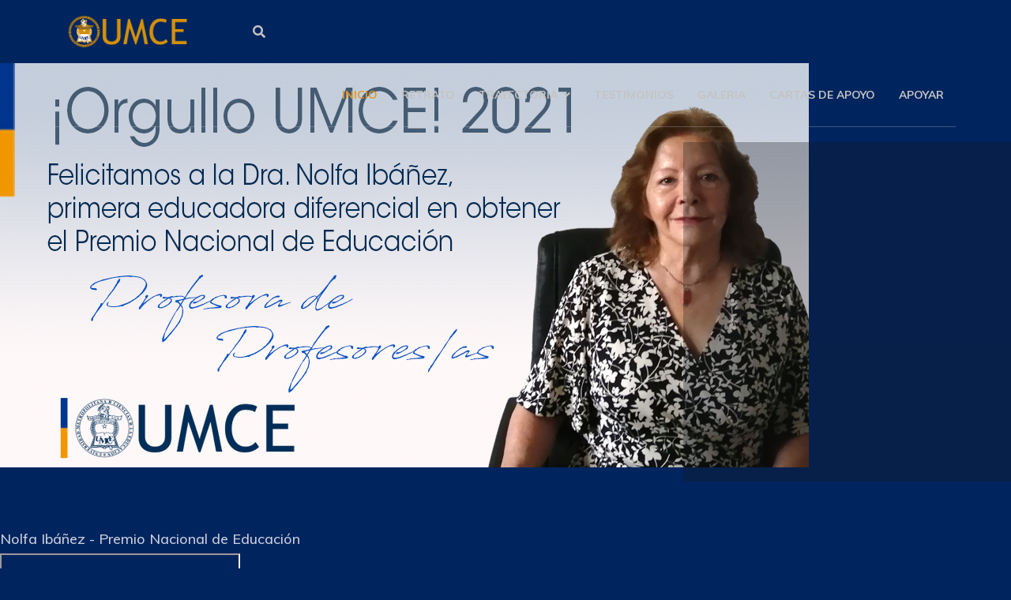

--- FILE ---
content_type: text/html; charset=utf-8
request_url: https://nolfapremionacionaleducacion2021.umce.cl/index.php
body_size: 99792
content:

<!doctype html>
<html lang="es-co" dir="ltr">
    <head>
<script>window.dataLayer = window.dataLayer || [];</script>
<!-- Google Tag Manager JS V.1.0.2 from Tools for Joomla -->
<script>(function(w,d,s,l,i){w[l]=w[l]||[];w[l].push({'gtm.start':
new Date().getTime(),event:'gtm.js'});var f=d.getElementsByTagName(s)[0],
j=d.createElement(s),dl=l!='dataLayer'?'&l='+l:'';j.async=true;j.src=
'//www.googletagmanager.com/gtm.js?id='+i+dl;f.parentNode.insertBefore(j,f);
})(window,document,'script','dataLayer','');</script>
<!-- End Google Tag Manager JS -->
        <meta charset="utf-8">
        <meta name="viewport" content="width=device-width, initial-scale=1, shrink-to-fit=no">
        <link rel="canonical" href="https://nolfapremionacionaleducacion2021.umce.cl/index.php">
        <base href="https://nolfapremionacionaleducacion2021.umce.cl/index.php" />
	<meta http-equiv="content-type" content="text/html; charset=utf-8" />
	<meta name="keywords" content="&quot;premio nacional de educacion&quot;, &quot;nolfa ibañez salgado&quot; &quot;2021&quot;" />
	<meta name="description" content="Apoya a la profesora Dra. Nolfa Ibáñez Salgado en su Postulación al Premio Nacional de Educación 2021" />
	<meta name="generator" content="Joomla! - Open Source Content Management" />
	<title>Inicio</title>
	<link href="/templates/themis/images/favicon.ico" rel="shortcut icon" type="image/vnd.microsoft.icon" />
	<link href="https://nolfapremionacionaleducacion2021.umce.cl/index.php/component/search/?id=1&amp;Itemid=101&amp;format=opensearch" rel="search" title="Buscar Premio Nacional de Educación 2021" type="application/opensearchdescription+xml" />
	<link href="/components/com_sppagebuilder/assets/css/font-awesome-5.min.css" rel="stylesheet" type="text/css" />
	<link href="/components/com_sppagebuilder/assets/css/font-awesome-v4-shims.css" rel="stylesheet" type="text/css" />
	<link href="/components/com_sppagebuilder/assets/css/animate.min.css" rel="stylesheet" type="text/css" />
	<link href="/components/com_sppagebuilder/assets/css/sppagebuilder.css" rel="stylesheet" type="text/css" />
	<link href="/components/com_sppagebuilder/assets/css/sppagecontainer.css" rel="stylesheet" type="text/css" />
	<link href="/components/com_sppagebuilder/assets/css/magnific-popup.css" rel="stylesheet" type="text/css" />
	<link href="//fonts.googleapis.com/css?family=Heebo:100,100italic,200,200italic,300,300italic,400,400italic,500,500italic,600,600italic,700,700italic,800,800italic,900,900italic&display=swap" rel="stylesheet" type="text/css" />
	<link href="//fonts.googleapis.com/css?family=Muli:100,100i,300,300i,400,400i,500,500i,700,700i,900,900i&amp;display=swap&amp;subset=latin-ext" rel="stylesheet" type="text/css" />
	<link href="//fonts.googleapis.com/css?family=Frank+Ruhl+Libre:100,100i,300,300i,400,400i,500,500i,700,700i,900,900i&amp;display=swap&amp;subset=latin-ext" rel="stylesheet" type="text/css" />
	<link href="//fonts.googleapis.com/css?family=Frank+Ruhl+Libre:100,100i,300,300i,400,400i,500,500i,700,700i,900,900i&amp;display=swap&amp;subset=latin" rel="stylesheet" type="text/css" />
	<link href="//fonts.googleapis.com/css?family=Muli:100,100i,300,300i,400,400i,500,500i,700,700i,900,900i&amp;display=swap&amp;subset=vietnamese" rel="stylesheet" type="text/css" />
	<link href="/templates/themis/css/bootstrap.min.css" rel="stylesheet" type="text/css" />
	<link href="/templates/themis/css/font-awesome.min.css" rel="stylesheet" type="text/css" />
	<link href="/templates/themis/css/fa-v4-shims.css" rel="stylesheet" type="text/css" />
	<link href="/templates/themis/css/template.css" rel="stylesheet" type="text/css" />
	<link href="/templates/themis/css/presets/preset1.css" rel="stylesheet" type="text/css" />
	<link href="//fonts.googleapis.com/css?family=Frank+Ruhl+Libre:100,100italic,200,200italic,300,300italic,400,400italic,500,500italic,600,600italic,700,700italic,800,800italic,900,900italic&display=swap" rel="stylesheet" type="text/css" />
	<link href="//fonts.googleapis.com/css?family=Muli:100,100italic,200,200italic,300,300italic,400,400italic,500,500italic,600,600italic,700,700italic,800,800italic,900,900italic&display=swap" rel="stylesheet" type="text/css" />
	<style type="text/css">
.sp-page-builder .page-content #section-id-1567666179814{padding-top:80px;padding-right:0px;padding-bottom:0px;padding-left:0px;margin-top:0px;margin-right:0px;margin-bottom:0px;margin-left:0px;}@media (min-width:768px) and (max-width:991px) { .sp-page-builder .page-content #section-id-1567666179814{padding-top:160px;padding-right:0px;padding-bottom:0px;padding-left:0px;} }@media (max-width:767px) { .sp-page-builder .page-content #section-id-1567666179814{padding-top:140px;padding-right:0px;padding-bottom:0px;padding-left:0px;} }#column-id-1567666179811{box-shadow:0 0 0 0 #fff;}#column-id-1567666179812{box-shadow:0 0 0 0 #fff;}#column-id-1567666179813{box-shadow:0 0 0 0 #fff;}#column-id-1567747391533{box-shadow:0 0 0 0 #fff;}#sppb-addon-wrapper-1630022910550 {margin:0px 0px 30px 0px;}#sppb-addon-1630022910550 {box-shadow:0 0 0 0 #ffffff;}@media (min-width:768px) and (max-width:991px) {#sppb-addon-wrapper-1630022910550 {margin-top:0px;margin-right:0px;margin-bottom:20px;margin-left:0px;}}@media (max-width:767px) {#sppb-addon-wrapper-1630022910550 {margin-top:0px;margin-right:0px;margin-bottom:10px;margin-left:0px;}}#sppb-addon-wrapper-1567748023767 {position:absolute;top:-262px;z-index:-1;margin:0px 0px 0px 0px;}#sppb-addon-1567748023767 {color:rgba(20, 23, 30, 0.1);box-shadow:0 0 0 0 #ffffff;}#sppb-addon-1567748023767 .sppb-addon-title {font-size:180px;line-height:200px;font-weight:900;}@media (min-width:768px) and (max-width:991px) {#sppb-addon-1567748023767 .sppb-addon-title {font-size:150px;line-height:150px;line-height:100px;}#sppb-addon-wrapper-1567748023767 {top:457px;margin-top:0px;margin-right:0px;margin-bottom:0px;margin-left:0px;}}@media (max-width:767px) {#sppb-addon-1567748023767 .sppb-addon-title {font-size:74px;line-height:74px;}#sppb-addon-wrapper-1567748023767 {top:385px;margin-top:0px;margin-right:0px;margin-bottom:0px;margin-left:0px;}}#sppb-addon-1567748023767 .sppb-addon-title { font-family:"Heebo"; }#sppb-addon-1567748023767 h3.sppb-addon-title {margin:0px 0px 30px 0px; text-transform:uppercase; padding:0px 0px 0px 0px; }.sp-page-builder .page-content #section-id-1630091284499{padding:50px 0px 50px 0px;margin:0px 0px 0px 0px;box-shadow:0 0 0 0 #ffffff;}#column-id-1630091284498{box-shadow:0 0 0 0 #fff;}#sppb-addon-wrapper-1630091284502 {margin:0px 0px 30px 0px;}#sppb-addon-1630091284502 {box-shadow:0 0 0 0 #ffffff;}@media (min-width:768px) and (max-width:991px) {#sppb-addon-wrapper-1630091284502 {margin-top:0px;margin-right:0px;margin-bottom:20px;margin-left:0px;}}@media (max-width:767px) {#sppb-addon-wrapper-1630091284502 {margin-top:0px;margin-right:0px;margin-bottom:10px;margin-left:0px;}}#sppb-addon-wrapper-1630097151708 {margin:0px 0px 30px 0px;}#sppb-addon-1630097151708 {box-shadow:0 0 0 0 #ffffff;}@media (min-width:768px) and (max-width:991px) {#sppb-addon-wrapper-1630097151708 {margin-top:0px;margin-right:0px;margin-bottom:20px;margin-left:0px;}}@media (max-width:767px) {#sppb-addon-wrapper-1630097151708 {margin-top:0px;margin-right:0px;margin-bottom:10px;margin-left:0px;}}.sp-page-builder .page-content #section-id-1617894422924{padding-top:0px;padding-right:0px;padding-bottom:39px;padding-left:0px;margin-top:-2px;margin-right:0px;margin-bottom:0px;margin-left:0px;}@media (max-width:767px) { .sp-page-builder .page-content #section-id-1617894422924{padding-top:0px;padding-right:0px;padding-bottom:20px;padding-left:0px;margin-top:0px;margin-right:0px;margin-bottom:0px;margin-left:0px;} }#column-id-1617894422925{box-shadow:0 0 0 0 #fff;}#sppb-addon-wrapper-1617894422926 {margin:.5px .5px .5px .5px;}#sppb-addon-1617894422926 {color:rgba(50, 56, 72, 0.6);box-shadow:0 0 0 0 #ffffff;}#sppb-addon-1617894422926 .sppb-addon-title {margin-bottom:32px;color:#14171e;line-height:27px;font-weight:600;}@media (max-width:767px) {#sppb-addon-1617894422926 .sppb-addon-title {line-height:27px;margin-bottom:10px;}}#sppb-addon-1617894422926 .sppb-img-container {display:block;}#sppb-addon-1617894422926 .sppb-media .pull-left, #sppb-addon-1617894422926 .sppb-media .pull-right {width:50%;}#sppb-addon-1617894422926 .sppb-img-container {margin:0px 0px 35px 0px;}@media (min-width:768px) and (max-width:991px) {#sppb-addon-1617894422926 .sppb-media .sppb-media-body {width:auto;}}@media (max-width:767px) {#sppb-addon-1617894422926 .sppb-img-container {margin:0px 0px 10px 0px;}#sppb-addon-1617894422926 .sppb-media .sppb-media-body {width:auto;}}#sppb-addon-1617894422926{transition:.3s;}#sppb-addon-1617894422926:hover{box-shadow:0 0 0 0 #ffffff;}#sppb-addon-1617894422926 .sppb-feature-box-title{transition:.3s;}#sppb-addon-1617894422926:hover .sppb-feature-box-title {color:#ffffff;}#column-id-1617894422927{box-shadow:0 0 0 0 #fff;}#sppb-addon-wrapper-1617894422928 {margin:.5px 1px .5px .5px;}#sppb-addon-1617894422928 {color:rgba(50, 56, 72, 0.6);box-shadow:0 0 0 0 #ffffff;}#sppb-addon-1617894422928 .sppb-addon-title {margin-bottom:32px;color:#14171e;line-height:27px;font-weight:600;}@media (max-width:767px) {#sppb-addon-1617894422928 .sppb-addon-title {margin-bottom:10px;}}#sppb-addon-1617894422928 .sppb-img-container {display:block;}#sppb-addon-1617894422928 .sppb-media .pull-left, #sppb-addon-1617894422928 .sppb-media .pull-right {width:50%;}#sppb-addon-1617894422928 .sppb-img-container {margin:0px 0px 35px 0px;}@media (min-width:768px) and (max-width:991px) {#sppb-addon-1617894422928 .sppb-media .sppb-media-body {width:auto;}}@media (max-width:767px) {#sppb-addon-1617894422928 .sppb-img-container {margin:0px 0px 10px 0px;}#sppb-addon-1617894422928 .sppb-media .sppb-media-body {width:auto;}}#sppb-addon-1617894422928{transition:.3s;}#sppb-addon-1617894422928:hover{box-shadow:0 0 0 0 #ffffff;}#sppb-addon-1617894422928 .sppb-feature-box-title{transition:.3s;}#sppb-addon-1617894422928:hover .sppb-feature-box-title {color:#ffffff;}#column-id-1617894422931{box-shadow:0 0 0 0 #fff;}#sppb-addon-wrapper-1617894422932 {margin:.5px .5px .5px .5px;}#sppb-addon-1617894422932 {color:rgba(50, 56, 72, 0.6);box-shadow:0 0 0 0 #ffffff;}#sppb-addon-1617894422932 .sppb-addon-title {margin-bottom:32px;color:#14171e;line-height:27px;font-weight:600;}@media (max-width:767px) {#sppb-addon-1617894422932 .sppb-addon-title {margin-bottom:10px;}}#sppb-addon-1617894422932 .sppb-img-container {display:block;}#sppb-addon-1617894422932 .sppb-media .pull-left, #sppb-addon-1617894422932 .sppb-media .pull-right {width:50%;}#sppb-addon-1617894422932 .sppb-img-container {margin:0px 0px 35px 0px;}@media (min-width:768px) and (max-width:991px) {#sppb-addon-1617894422932 .sppb-media .sppb-media-body {width:auto;}}@media (max-width:767px) {#sppb-addon-1617894422932 .sppb-img-container {margin:0px 0px 10px 0px;}#sppb-addon-1617894422932 .sppb-media .sppb-media-body {width:auto;}}#sppb-addon-1617894422932{transition:.3s;}#sppb-addon-1617894422932:hover{box-shadow:0 0 0 0 #ffffff;}#sppb-addon-1617894422932 .sppb-feature-box-title{transition:.3s;}#sppb-addon-1617894422932:hover .sppb-feature-box-title {color:#ffffff;}#column-id-1617894422945{box-shadow:0 0 0 0 #fff;}#sppb-addon-wrapper-1617894422946 {margin:.5px .5px .5px .5px;}#sppb-addon-1617894422946 {color:rgba(50, 56, 72, 0.6);box-shadow:0 0 0 0 #ffffff;}#sppb-addon-1617894422946 .sppb-addon-title {margin-bottom:32px;color:#14171e;line-height:27px;font-weight:600;}@media (max-width:767px) {#sppb-addon-1617894422946 .sppb-addon-title {margin-bottom:10px;}}#sppb-addon-1617894422946 .sppb-img-container {display:block;}#sppb-addon-1617894422946 .sppb-media .pull-left, #sppb-addon-1617894422946 .sppb-media .pull-right {width:50%;}#sppb-addon-1617894422946 .sppb-img-container {margin:0px 0px 35px 0px;}@media (min-width:768px) and (max-width:991px) {#sppb-addon-1617894422946 .sppb-media .sppb-media-body {width:auto;}}@media (max-width:767px) {#sppb-addon-1617894422946 .sppb-img-container {margin:0px 0px 10px 0px;}#sppb-addon-1617894422946 .sppb-media .sppb-media-body {width:auto;}}#sppb-addon-1617894422946{transition:.3s;}#sppb-addon-1617894422946:hover{box-shadow:0 0 0 0 #ffffff;}#sppb-addon-1617894422946 .sppb-feature-box-title{transition:.3s;}#sppb-addon-1617894422946:hover .sppb-feature-box-title {color:#ffffff;}#column-id-1617894422943{box-shadow:0 0 0 0 #fff;}#sppb-addon-wrapper-1617894422944 {margin:.5px .5px .5px .5px;}#sppb-addon-1617894422944 {color:rgba(50, 56, 72, 0.6);box-shadow:0 0 0 0 #ffffff;}#sppb-addon-1617894422944 .sppb-addon-title {margin-bottom:32px;color:#14171e;line-height:27px;font-weight:600;}@media (max-width:767px) {#sppb-addon-1617894422944 .sppb-addon-title {margin-bottom:10px;}}#sppb-addon-1617894422944 .sppb-img-container {display:block;}#sppb-addon-1617894422944 .sppb-media .pull-left, #sppb-addon-1617894422944 .sppb-media .pull-right {width:50%;}#sppb-addon-1617894422944 .sppb-img-container {margin:0px 0px 35px 0px;}@media (min-width:768px) and (max-width:991px) {#sppb-addon-1617894422944 .sppb-media .sppb-media-body {width:auto;}}@media (max-width:767px) {#sppb-addon-1617894422944 .sppb-img-container {margin:0px 0px 10px 0px;}#sppb-addon-1617894422944 .sppb-media .sppb-media-body {width:auto;}}#sppb-addon-1617894422944{transition:.3s;}#sppb-addon-1617894422944:hover{box-shadow:0 0 0 0 #ffffff;}#sppb-addon-1617894422944 .sppb-feature-box-title{transition:.3s;}#sppb-addon-1617894422944:hover .sppb-feature-box-title {color:#ffffff;}#column-id-1617894422935{box-shadow:0 0 0 0 #fff;}#sppb-addon-wrapper-1617894422936 {margin:.5px .5px .5px .5px;}#sppb-addon-1617894422936 {box-shadow:0 0 0 0 #ffffff;padding:40px 75px 40px 75px;}#sppb-addon-1617894422936 .sppb-addon-title {line-height:45px;font-weight:700;}@media (min-width:768px) and (max-width:991px) {#sppb-addon-wrapper-1617894422936 {margin-top:0px;margin-right:0px;margin-bottom:0px;margin-left:0px;}}@media (max-width:767px) {#sppb-addon-1617894422936 {padding-top:30px;padding-right:15px;padding-bottom:30px;padding-left:15px;}#sppb-addon-1617894422936 .sppb-addon-title {line-height:34px;}#sppb-addon-wrapper-1617894422936 {margin-top:0px;margin-right:0px;margin-bottom:0px;margin-left:0px;}}#sppb-addon-1617894422936{ line-height:25px; }#column-id-1617894422929{box-shadow:0 0 0 0 #fff;}#sppb-addon-wrapper-1617894422930 {margin:.5px .5px .5px .5px;}#sppb-addon-1617894422930 {color:rgba(50, 56, 72, 0.6);box-shadow:0 0 0 0 #ffffff;}#sppb-addon-1617894422930 .sppb-addon-title {margin-bottom:32px;color:#14171e;line-height:27px;font-weight:600;}@media (max-width:767px) {#sppb-addon-1617894422930 .sppb-addon-title {margin-bottom:10px;}}#sppb-addon-1617894422930 .sppb-img-container {display:block;}#sppb-addon-1617894422930 .sppb-media .pull-left, #sppb-addon-1617894422930 .sppb-media .pull-right {width:50%;}#sppb-addon-1617894422930 .sppb-img-container {margin:0px 0px 35px 0px;}@media (min-width:768px) and (max-width:991px) {#sppb-addon-1617894422930 .sppb-media .sppb-media-body {width:auto;}}@media (max-width:767px) {#sppb-addon-1617894422930 .sppb-img-container {margin:0px 0px 10px 0px;}#sppb-addon-1617894422930 .sppb-media .sppb-media-body {width:auto;}}#sppb-addon-1617894422930{transition:.3s;}#sppb-addon-1617894422930:hover{box-shadow:0 0 0 0 #ffffff;}#sppb-addon-1617894422930 .sppb-feature-box-title{transition:.3s;}#sppb-addon-1617894422930:hover .sppb-feature-box-title {color:#ffffff;}#column-id-1617894422937{box-shadow:0 0 0 0 #fff;}#sppb-addon-wrapper-1617894422938 {margin:.5px .5px .5px .5px;}#sppb-addon-1617894422938 {color:rgba(50, 56, 72, 0.6);box-shadow:0 0 0 0 #ffffff;}#sppb-addon-1617894422938 .sppb-addon-title {margin-bottom:32px;color:#14171e;line-height:27px;font-weight:600;}@media (max-width:767px) {#sppb-addon-1617894422938 .sppb-addon-title {margin-bottom:10px;}}#sppb-addon-1617894422938 .sppb-img-container {display:block;}#sppb-addon-1617894422938 .sppb-media .pull-left, #sppb-addon-1617894422938 .sppb-media .pull-right {width:50%;}#sppb-addon-1617894422938 .sppb-img-container {margin:0px 0px 35px 0px;}@media (min-width:768px) and (max-width:991px) {#sppb-addon-1617894422938 .sppb-media .sppb-media-body {width:auto;}}@media (max-width:767px) {#sppb-addon-1617894422938 .sppb-img-container {margin:0px 0px 10px 0px;}#sppb-addon-1617894422938 .sppb-media .sppb-media-body {width:auto;}}#sppb-addon-1617894422938{transition:.3s;}#sppb-addon-1617894422938:hover{box-shadow:0 0 0 0 #ffffff;}#sppb-addon-1617894422938 .sppb-feature-box-title{transition:.3s;}#sppb-addon-1617894422938:hover .sppb-feature-box-title {color:#ffffff;}#column-id-1617894422939{box-shadow:0 0 0 0 #fff;}#sppb-addon-wrapper-1617894422940 {margin:.5px .5px .5px .5px;}#sppb-addon-1617894422940 {color:rgba(50, 56, 72, 0.6);box-shadow:0 0 0 0 #ffffff;}#sppb-addon-1617894422940 .sppb-addon-title {margin-bottom:32px;color:#14171e;line-height:27px;font-weight:600;}@media (max-width:767px) {#sppb-addon-1617894422940 .sppb-addon-title {margin-bottom:10px;}}#sppb-addon-1617894422940 .sppb-img-container {display:block;}#sppb-addon-1617894422940 .sppb-media .pull-left, #sppb-addon-1617894422940 .sppb-media .pull-right {width:50%;}#sppb-addon-1617894422940 .sppb-img-container {margin:0px 0px 35px 0px;}@media (min-width:768px) and (max-width:991px) {#sppb-addon-1617894422940 .sppb-media .sppb-media-body {width:auto;}}@media (max-width:767px) {#sppb-addon-1617894422940 .sppb-img-container {margin:0px 0px 10px 0px;}#sppb-addon-1617894422940 .sppb-media .sppb-media-body {width:auto;}}#sppb-addon-1617894422940{transition:.3s;}#sppb-addon-1617894422940:hover{box-shadow:0 0 0 0 #ffffff;}#sppb-addon-1617894422940 .sppb-feature-box-title{transition:.3s;}#sppb-addon-1617894422940:hover .sppb-feature-box-title {color:#ffffff;}#column-id-1617894422941{box-shadow:0 0 0 0 #fff;}#sppb-addon-wrapper-1617894422942 {margin:.5px 1px .5px .5px;}#sppb-addon-1617894422942 {color:rgba(50, 56, 72, 0.6);box-shadow:0 0 0 0 #ffffff;}#sppb-addon-1617894422942 .sppb-addon-title {margin-bottom:32px;color:#14171e;line-height:27px;font-weight:600;}@media (max-width:767px) {#sppb-addon-1617894422942 .sppb-addon-title {margin-bottom:10px;}}#sppb-addon-1617894422942 .sppb-img-container {display:block;}#sppb-addon-1617894422942 .sppb-media .pull-left, #sppb-addon-1617894422942 .sppb-media .pull-right {width:50%;}#sppb-addon-1617894422942 .sppb-img-container {margin:0px 0px 35px 0px;}@media (min-width:768px) and (max-width:991px) {#sppb-addon-1617894422942 .sppb-media .sppb-media-body {width:auto;}}@media (max-width:767px) {#sppb-addon-1617894422942 .sppb-img-container {margin:0px 0px 10px 0px;}#sppb-addon-1617894422942 .sppb-media .sppb-media-body {width:auto;}}#sppb-addon-1617894422942{transition:.3s;}#sppb-addon-1617894422942:hover{box-shadow:0 0 0 0 #ffffff;}#sppb-addon-1617894422942 .sppb-feature-box-title{transition:.3s;}#sppb-addon-1617894422942:hover .sppb-feature-box-title {color:#ffffff;}#column-id-1617894422933{box-shadow:0 0 0 0 #fff;}#sppb-addon-wrapper-1617894422934 {margin:.5px .5px .5px .5px;}#sppb-addon-1617894422934 {color:rgba(50, 56, 72, 0.6);box-shadow:0 0 0 0 #ffffff;}#sppb-addon-1617894422934 .sppb-addon-title {margin-bottom:32px;color:#1e2024;font-size:18px;line-height:27px;font-weight:600;}@media (max-width:767px) {#sppb-addon-1617894422934 .sppb-addon-title {margin-bottom:10px;}}#sppb-addon-1617894422934 .sppb-img-container {display:block;}#sppb-addon-1617894422934 .sppb-media .pull-left, #sppb-addon-1617894422934 .sppb-media .pull-right {width:50%;}#sppb-addon-1617894422934 .sppb-img-container {margin:0px 0px 35px 0px;}@media (min-width:768px) and (max-width:991px) {#sppb-addon-1617894422934 .sppb-media .sppb-media-body {width:auto;}}@media (max-width:767px) {#sppb-addon-1617894422934 .sppb-img-container {margin:0px 0px 10px 0px;}#sppb-addon-1617894422934 .sppb-media .sppb-media-body {width:auto;}}#sppb-addon-1617894422934{transition:.3s;}#sppb-addon-1617894422934:hover{box-shadow:0 0 0 0 #ffffff;}#sppb-addon-1617894422934 .sppb-feature-box-title{transition:.3s;}#sppb-addon-1617894422934:hover .sppb-feature-box-title {color:#ffffff;}.sp-page-builder .page-content #section-id-1567669543658{padding-top:50px;padding-right:0px;padding-bottom:50px;padding-left:0px;margin-top:0px;margin-right:0px;margin-bottom:0px;margin-left:0px;}@media (max-width:767px) { .sp-page-builder .page-content #section-id-1567669543658{padding-top:20px;padding-right:0px;padding-bottom:20px;padding-left:0px;} }#column-id-1567669543656{padding-top:0px;padding-right:175px;padding-bottom:0px;padding-left:0px;box-shadow:0 0 0 0 #fff;}@media (min-width:768px) and (max-width:991px) { #column-id-1567669543656{padding-top:0px;padding-right:0px;padding-bottom:0px;padding-left:0px;} }@media (max-width:767px) { #column-id-1567669543656{padding-top:0px;padding-right:0px;padding-bottom:0px;padding-left:0px;} }#sppb-addon-wrapper-1567669543706 {margin:0px 0px 35px 0px;}#sppb-addon-1567669543706 {color:rgba(255, 255, 255, 0.6);box-shadow:0 0 0 0 #ffffff;}#sppb-addon-1567669543706 .sppb-addon-title {margin-bottom:12px;color:#ffffff;font-weight:400;}@media (min-width:768px) and (max-width:991px) {#sppb-addon-wrapper-1567669543706 {margin-top:0px;margin-right:0px;margin-bottom:20px;margin-left:0px;}}@media (max-width:767px) {#sppb-addon-wrapper-1567669543706 {margin-top:0px;margin-right:0px;margin-bottom:10px;margin-left:0px;}}#sppb-addon-1567669543706 .sppb-addon-text {font-size:14px;line-height:22px;}#sppb-addon-1567669543706 .sppb-icon .sppb-icon-container {box-shadow:0 0 0 0 #ffffff;display:inline-block;text-align:center;padding:0 0 0 0;border-width:0px;}#sppb-addon-1567669543706 .sppb-icon .sppb-icon-container > i {font-size:18px;width:18px;height:18px;line-height:18px;}@media (min-width:768px) and (max-width:991px) {#sppb-addon-1567669543706 .sppb-media .sppb-media-body {width:auto;}}@media (max-width:767px) {#sppb-addon-1567669543706 .sppb-media .sppb-media-body {width:auto;}}#sppb-addon-1567669543706{transition:.3s;}#sppb-addon-1567669543706:hover{box-shadow:0 0 0 0 #ffffff;}#sppb-addon-wrapper-1567754391815 {margin:0px 0px 35px 0px;}#sppb-addon-1567754391815 {color:rgba(255, 255, 255, 0.6);box-shadow:0 0 0 0 #ffffff;}#sppb-addon-1567754391815 .sppb-addon-title {margin-bottom:12px;color:#ffffff;font-weight:400;}@media (min-width:768px) and (max-width:991px) {#sppb-addon-wrapper-1567754391815 {margin-top:0px;margin-right:0px;margin-bottom:20px;margin-left:0px;}}@media (max-width:767px) {#sppb-addon-wrapper-1567754391815 {margin-top:0px;margin-right:0px;margin-bottom:10px;margin-left:0px;}}#sppb-addon-1567754391815 .sppb-addon-text {font-size:14px;line-height:22px;}#sppb-addon-1567754391815 .sppb-icon .sppb-icon-container {box-shadow:0 0 0 0 #ffffff;display:inline-block;text-align:center;padding:0 0 0 0;border-width:0px;}#sppb-addon-1567754391815 .sppb-icon .sppb-icon-container > i {font-size:18px;width:18px;height:18px;line-height:18px;}@media (min-width:768px) and (max-width:991px) {#sppb-addon-1567754391815 .sppb-media .sppb-media-body {width:auto;}}@media (max-width:767px) {#sppb-addon-1567754391815 .sppb-media .sppb-media-body {width:auto;}}#sppb-addon-1567754391815{transition:.3s;}#sppb-addon-1567754391815:hover{box-shadow:0 0 0 0 #ffffff;}#sppb-addon-wrapper-1567754391812 {margin:0px 0px 35px 0px;}#sppb-addon-1567754391812 {color:rgba(255, 255, 255, 0.6);box-shadow:0 0 0 0 #ffffff;}#sppb-addon-1567754391812 .sppb-addon-title {margin-bottom:12px;color:#ffffff;font-weight:400;}@media (min-width:768px) and (max-width:991px) {#sppb-addon-wrapper-1567754391812 {margin-top:0px;margin-right:0px;margin-bottom:20px;margin-left:0px;}}@media (max-width:767px) {#sppb-addon-wrapper-1567754391812 {margin-top:0px;margin-right:0px;margin-bottom:30px;margin-left:0px;}}#sppb-addon-1567754391812 .sppb-addon-text {font-size:14px;line-height:22px;}#sppb-addon-1567754391812 .sppb-icon .sppb-icon-container {box-shadow:0 0 0 0 #ffffff;display:inline-block;text-align:center;padding:0 0 0 0;border-width:0px;}#sppb-addon-1567754391812 .sppb-icon .sppb-icon-container > i {font-size:18px;width:18px;height:18px;line-height:18px;}@media (min-width:768px) and (max-width:991px) {#sppb-addon-1567754391812 .sppb-media .sppb-media-body {width:auto;}}@media (max-width:767px) {#sppb-addon-1567754391812 .sppb-media .sppb-media-body {width:auto;}}#sppb-addon-1567754391812{transition:.3s;}#sppb-addon-1567754391812:hover{box-shadow:0 0 0 0 #ffffff;}#sppb-addon-wrapper-1617897096752 {margin:0px 0px 35px 0px;}#sppb-addon-1617897096752 {color:rgba(255, 255, 255, 0.6);box-shadow:0 0 0 0 #ffffff;}#sppb-addon-1617897096752 .sppb-addon-title {margin-bottom:12px;color:#ffffff;font-weight:400;}@media (min-width:768px) and (max-width:991px) {#sppb-addon-wrapper-1617897096752 {margin-top:0px;margin-right:0px;margin-bottom:20px;margin-left:0px;}}@media (max-width:767px) {#sppb-addon-wrapper-1617897096752 {margin-top:0px;margin-right:0px;margin-bottom:10px;margin-left:0px;}}#sppb-addon-1617897096752 .sppb-addon-text {font-size:14px;line-height:22px;}#sppb-addon-1617897096752 .sppb-icon .sppb-icon-container {box-shadow:0 0 0 0 #ffffff;display:inline-block;text-align:center;padding:0 0 0 0;border-width:0px;}#sppb-addon-1617897096752 .sppb-icon .sppb-icon-container > i {font-size:18px;width:18px;height:18px;line-height:18px;}@media (min-width:768px) and (max-width:991px) {#sppb-addon-1617897096752 .sppb-media .sppb-media-body {width:auto;}}@media (max-width:767px) {#sppb-addon-1617897096752 .sppb-media .sppb-media-body {width:auto;}}#sppb-addon-1617897096752{transition:.3s;}#sppb-addon-1617897096752:hover{box-shadow:0 0 0 0 #ffffff;}#column-id-1567669543657{box-shadow:0 0 0 0 #fff;}#sppb-addon-wrapper-1618238412072 {margin:0px 0px 30px 0px;}#sppb-addon-1618238412072 {box-shadow:0 0 0 0 #ffffff;}@media (min-width:768px) and (max-width:991px) {#sppb-addon-wrapper-1618238412072 {margin-top:0px;margin-right:0px;margin-bottom:20px;margin-left:0px;}}@media (max-width:767px) {#sppb-addon-wrapper-1618238412072 {margin-top:0px;margin-right:0px;margin-bottom:10px;margin-left:0px;}}#sppb-addon-wrapper-1567677525641 {position:relative;z-index:2;margin:0px 40px 0px 0px;}#sppb-addon-1567677525641 {box-shadow:0 0 0 0 #ffffff;}@media (min-width:768px) and (max-width:991px) {#sppb-addon-wrapper-1567677525641 {margin-top:0px;margin-right:40px;margin-bottom:0px;margin-left:0px;}}@media (max-width:767px) {#sppb-addon-wrapper-1567677525641 {margin-top:0px;margin-right:20px;margin-bottom:0px;margin-left:0px;}}#sppb-addon-wrapper-1569395558912 {position:absolute;left:px;top:180px;z-index:1;margin:0px 0px 0px 0px;}#sppb-addon-1569395558912 {background-color:rgba(20, 23, 30, 0.30);box-shadow:0 0 0 0 #ffffff;padding:0px 430px 430px 0px;}@media (min-width:768px) and (max-width:991px) {#sppb-addon-wrapper-1569395558912 {left:px;top:356px;margin-top:0px;margin-right:0px;margin-bottom:-40px;margin-left:0px;}}@media (max-width:767px) {#sppb-addon-1569395558912 {padding-top:0px;padding-right:400px;padding-bottom:400px;padding-left:0px;}#sppb-addon-wrapper-1569395558912 {left:px;top:115px;margin-top:0px;margin-right:0px;margin-bottom:-20px;margin-left:0px;}}#sppb-addon-wrapper-1569395558912{right:0;bottom:0;}body{font-family: 'Muli', sans-serif;font-size: 16px;}
h1{font-family: 'Frank Ruhl Libre', sans-serif;font-size: 40px;}
h2{font-family: 'Frank Ruhl Libre', sans-serif;font-size: 30px;}
h3{font-family: 'Muli', sans-serif;font-size: 18px;}
h4{font-family: 'Frank Ruhl Libre', sans-serif;font-size: 16px;}
h6{font-family: 'Muli', sans-serif;font-size: 14px;}
.sp-simpleportfolio .sp-simpleportfolio-item .sp-simpleportfolio-info h3, #sp-left .sp-module .sp-module-title, #sp-right .sp-module .sp-module-title, #sp-left .sp-module .latestnews > div .latest-post-title, #sp-right .sp-module .latestnews > div .latest-post-title, ul.pagination .page-item .page-link, .price-box-item .sppb-addon-title strong, .sppb-pricing-price{font-family: 'Frank Ruhl Libre', sans-serif;}
.logo-image {height:44px;}.logo-image-phone {height:44px;}.logo-image {height:44px;}.logo-image-phone {height:44px;}
	</style>
	<script type="application/json" class="joomla-script-options new">{"csrf.token":"500fc3a3c2b5df1dc9fc6951a2528d52","system.paths":{"root":"","base":""}}</script>
	<script src="/media/jui/js/jquery.min.js?6f20f406619a165e1da5bf78d96eff41" type="text/javascript"></script>
	<script src="/media/jui/js/jquery-noconflict.js?6f20f406619a165e1da5bf78d96eff41" type="text/javascript"></script>
	<script src="/media/jui/js/jquery-migrate.min.js?6f20f406619a165e1da5bf78d96eff41" type="text/javascript"></script>
	<script src="/components/com_sppagebuilder/assets/js/jquery.parallax.js" type="text/javascript"></script>
	<script src="/components/com_sppagebuilder/assets/js/sppagebuilder.js" type="text/javascript"></script>
	<script src="/components/com_sppagebuilder/assets/js/jquery.magnific-popup.min.js" type="text/javascript"></script>
	<script src="/templates/themis/js/popper.min.js" type="text/javascript"></script>
	<script src="/templates/themis/js/bootstrap.min.js" type="text/javascript"></script>
	<script src="/templates/themis/js/main.js" type="text/javascript"></script>
	<script src="/media/system/js/core.js?6f20f406619a165e1da5bf78d96eff41" type="text/javascript"></script>
	<script type="text/javascript">
;(function ($) {
	$.ajaxSetup({
		headers: {
			'X-CSRF-Token': Joomla.getOptions('csrf.token')
		}
	});
})(jQuery);var addonInteraction = {"while_scroll_view":[{"addonId":1567668683926,"enable_mobile":false,"enable_tablet":false,"animation":[{"id":"b3fdc1c1e6bfde5942ea","index":0,"keyframe":"80","name":"move","property":{"x":"0","y":"0","z":"0"},"range":{"max":500,"min":-500,"stop":1},"single":true,"title":"Move"},{"id":"69261426758c10d304f8","title":"Opacity","name":"opacity","timing_func":"","keyframe":"80","range":{"max":1,"min":0,"step":0.1},"single":true,"index":1,"property":{"value":"1"}},{"id":"372f2750fa0520c8657c","title":"Opacity","name":"opacity","timing_func":"","keyframe":90,"property":{"value":"0"},"range":{"max":1,"min":0,"step":0.1},"index":2},{"id":"936e0225e6dc8edfba7d","index":3,"keyframe":"90","name":"move","property":{"x":"-80","y":0,"z":0},"range":{"max":500,"min":-500,"stop":1},"title":"Move"}],"name":"custom","origin":{"x_offset":"center","y_offset":"center"}},{"addonId":1567668725724,"enable_mobile":false,"enable_tablet":false,"animation":[{"id":"257cf23e9ef7904deef2","title":"Opacity","name":"opacity","timing_func":"","keyframe":"80","range":{"max":1,"min":0,"step":0.1},"single":true,"index":0,"property":{"value":"1"}},{"id":"b3fdc1c1e6bfde5942ea","index":1,"keyframe":"80","name":"move","property":{"x":"0","y":"0","z":"0"},"range":{"max":500,"min":-500,"stop":1},"single":true,"title":"Move"},{"id":"936e0225e6dc8edfba7d","index":2,"keyframe":"90","name":"move","property":{"x":"-80","y":0,"z":0},"range":{"max":500,"min":-500,"stop":1},"title":"Move"},{"id":"3d535cc5c463b6d837ed","title":"Opacity","name":"opacity","timing_func":"","keyframe":"90","property":{"value":"0"},"range":{"max":1,"min":0,"step":0.1},"index":3}],"name":"custom","origin":{"x_offset":"center","y_offset":"center"}},{"addonId":1567668889307,"enable_mobile":false,"enable_tablet":false,"animation":[{"id":"b3fdc1c1e6bfde5942ea","index":0,"keyframe":"80","name":"move","property":{"x":"0","y":"0","z":"0"},"range":{"max":500,"min":-500,"stop":1},"single":true,"title":"Move"},{"id":"19c3764f7fb5404e5889","title":"Opacity","name":"opacity","timing_func":"","keyframe":"80","property":{"value":"1"},"range":{"max":1,"min":0,"step":0.1},"single":true,"index":1},{"id":"936e0225e6dc8edfba7d","index":2,"keyframe":"90","name":"move","property":{"x":"-80","y":0,"z":0},"range":{"max":500,"min":-500,"stop":1},"title":"Move"},{"id":"aa555160362119b4e633","title":"Opacity","name":"opacity","timing_func":"","keyframe":"90","property":{"value":"0"},"range":{"max":1,"min":0,"step":0.1},"index":3}],"name":"custom","origin":{"x_offset":"center","y_offset":"center"}},{"addonId":1567669010711,"enable_mobile":false,"enable_tablet":false,"animation":[{"id":"1febb6a638d77fdbc413","title":"Blur","name":"blur","timing_func":"","keyframe":"80","property":{"value":"0"},"range":{"max":100,"min":0,"step":1},"single":true,"index":0},{"id":"0bd1c58c5bb4edbd244b","title":"Blur","name":"blur","timing_func":"","keyframe":95,"property":{"value":"20"},"range":{"max":100,"min":0,"step":1},"index":1}],"name":"custom","origin":{"x_offset":"center","y_offset":"center"}},{"addonId":1567668950825,"enable_mobile":false,"enable_tablet":false,"animation":[{"id":"b3fdc1c1e6bfde5942ea","index":0,"keyframe":"85","name":"move","property":{"x":"0","y":"0","z":"0"},"range":{"max":500,"min":-500,"stop":1},"single":true,"title":"Move"},{"id":"a30ffadd745a5ed8dacf","title":"Opacity","name":"opacity","timing_func":"","keyframe":"85","property":{"value":"1"},"range":{"max":1,"min":0,"step":0.1},"single":true,"index":2},{"id":"936e0225e6dc8edfba7d","index":1,"keyframe":"95","name":"move","property":{"x":"80","y":0,"z":0},"range":{"max":500,"min":-500,"stop":1},"title":"Move"},{"id":"1a8725a3bfc265b9d687","title":"Opacity","name":"opacity","timing_func":"","keyframe":"95","property":{"value":"0"},"range":{"max":1,"min":0,"step":0.1},"index":3}],"name":"custom","origin":{"x_offset":"center","y_offset":"center"}},{"addonId":1567747391393,"enable_mobile":false,"enable_tablet":false,"animation":[{"id":"b3fdc1c1e6bfde5942ea","index":0,"keyframe":"80","name":"move","property":{"x":"0","y":"0","z":"0"},"range":{"max":500,"min":-500,"stop":1},"single":true,"title":"Move"},{"id":"5338032e1c09a8c514ab","title":"Opacity","name":"opacity","timing_func":"","keyframe":"80","property":{"value":"1"},"range":{"max":1,"min":0,"step":0.1},"single":true,"index":2},{"id":"936e0225e6dc8edfba7d","index":1,"keyframe":"90","name":"move","property":{"x":"80","y":0,"z":0},"range":{"max":500,"min":-500,"stop":1},"title":"Move"},{"id":"70549b01d060a15550ae","title":"Opacity","name":"opacity","timing_func":"","keyframe":90,"property":{"value":"0"},"range":{"max":1,"min":0,"step":0.1},"index":3}],"name":"custom","origin":{"x_offset":"center","y_offset":"center"}},{"addonId":1567747391390,"enable_mobile":false,"enable_tablet":false,"animation":[{"id":"b3fdc1c1e6bfde5942ea","index":0,"keyframe":"80","name":"move","property":{"x":"0","y":"0","z":"0"},"range":{"max":500,"min":-500,"stop":1},"single":true,"title":"Move"},{"id":"9748f022ef0c33cbfec8","title":"Opacity","name":"opacity","timing_func":"","keyframe":"80","property":{"value":"1"},"range":{"max":1,"min":0,"step":0.1},"single":true,"index":2},{"id":"936e0225e6dc8edfba7d","index":1,"keyframe":"90","name":"move","property":{"x":"80","y":0,"z":0},"range":{"max":500,"min":-500,"stop":1},"title":"Move"},{"id":"780f95822736beb32149","title":"Opacity","name":"opacity","timing_func":"","keyframe":"90","property":{"value":"0"},"range":{"max":1,"min":0,"step":0.1},"index":3}],"name":"custom","origin":{"x_offset":"center","y_offset":"center"}},{"addonId":1567748023767,"enable_mobile":false,"enable_tablet":false,"animation":[{"id":"7f2ec0b85304d4aedbb5","title":"Opacity","name":"opacity","timing_func":"","keyframe":"10","property":{"value":"0"},"range":{"max":1,"min":0,"step":0.1},"single":true,"index":1},{"id":"b3fdc1c1e6bfde5942ea","index":0,"keyframe":"50","name":"move","property":{"x":"0","y":"0","z":"0"},"range":{"max":500,"min":-500,"stop":1},"single":true,"title":"Move"},{"id":"cb8d58e4a9eaa465fbf2","title":"Opacity","name":"opacity","timing_func":"","keyframe":"60","property":{"value":"1"},"range":{"max":1,"min":0,"step":0.1},"index":2},{"id":"936e0225e6dc8edfba7d","index":3,"keyframe":"100","name":"move","property":{"x":0,"y":"-500","z":0},"range":{"max":500,"min":-500,"stop":1},"title":"Move"}],"name":"custom","origin":{"x_offset":"center","y_offset":"center"}},{"addonId":1616080086780,"enable_mobile":false,"enable_tablet":false,"animation":[{"id":"7f2ec0b85304d4aedbb5","title":"Opacity","name":"opacity","timing_func":"","keyframe":"10","property":{"value":"0"},"range":{"max":1,"min":0,"step":0.1},"single":true,"index":1},{"id":"b3fdc1c1e6bfde5942ea","index":0,"keyframe":"50","name":"move","property":{"x":"0","y":"0","z":"0"},"range":{"max":500,"min":-500,"stop":1},"single":true,"title":"Move"},{"id":"cb8d58e4a9eaa465fbf2","title":"Opacity","name":"opacity","timing_func":"","keyframe":"60","property":{"value":"1"},"range":{"max":1,"min":0,"step":0.1},"index":2},{"id":"936e0225e6dc8edfba7d","index":3,"keyframe":"100","name":"move","property":{"x":0,"y":"-500","z":0},"range":{"max":500,"min":-500,"stop":1},"title":"Move"}],"name":"custom","origin":{"x_offset":"center","y_offset":"center"}},{"addonId":1567669543706,"enable_mobile":false,"enable_tablet":false,"animation":[{"id":"b3fdc1c1e6bfde5942ea","index":0,"keyframe":"0","name":"move","property":{"x":"0","y":"150","z":"0"},"range":{"max":500,"min":-500,"stop":1},"single":true,"title":"Move"},{"id":"0480c67fa0d1abece2e0","title":"Blur","name":"blur","timing_func":"","keyframe":"0","property":{"value":"15"},"range":{"max":100,"min":0,"step":1},"single":true,"index":1},{"id":"936e0225e6dc8edfba7d","index":2,"keyframe":"30","name":"move","property":{"x":"0","y":"0","z":"0"},"range":{"max":500,"min":-500,"stop":1},"title":"Move"},{"id":"fe774669bd45942da994","title":"Blur","name":"blur","timing_func":"","keyframe":"30","property":{"value":"0"},"range":{"max":100,"min":0,"step":1},"index":3}],"name":"custom","origin":{"x_offset":"center","y_offset":"center"}},{"addonId":1567754391815,"enable_mobile":false,"enable_tablet":false,"animation":[{"id":"b3fdc1c1e6bfde5942ea","index":0,"keyframe":0,"name":"move","property":{"x":"0","y":"150","z":"0"},"range":{"max":500,"min":-500,"stop":1},"single":true,"title":"Move"},{"id":"2fd306fd241a5efffbeb","title":"Blur","name":"blur","timing_func":"","keyframe":6,"property":{"value":"20"},"range":{"max":100,"min":0,"step":1},"single":true,"index":1},{"id":"7c2f9ba08e6cebdfd76c","title":"Blur","name":"blur","timing_func":"","keyframe":30,"property":{"value":"0"},"range":{"max":100,"min":0,"step":1},"index":2},{"id":"936e0225e6dc8edfba7d","index":3,"keyframe":"30","name":"move","property":{"x":0,"y":0,"z":0},"range":{"max":500,"min":-500,"stop":1},"title":"Move"}],"name":"custom","origin":{"x_offset":"center","y_offset":"center"}},{"addonId":1567754391812,"enable_mobile":false,"enable_tablet":false,"animation":[{"id":"b3fdc1c1e6bfde5942ea","index":0,"keyframe":0,"name":"move","property":{"x":"0","y":"150","z":"0"},"range":{"max":500,"min":-500,"stop":1},"single":true,"title":"Move"},{"id":"acb7acf825ad2fd35a13","title":"Blur","name":"blur","timing_func":"","keyframe":"0","property":{"value":"20"},"range":{"max":100,"min":0,"step":1},"single":true,"index":1},{"id":"3a0c78950282ac489330","title":"Blur","name":"blur","timing_func":"","keyframe":30,"property":{"value":"0"},"range":{"max":100,"min":0,"step":1},"index":2},{"id":"936e0225e6dc8edfba7d","index":3,"keyframe":"30","name":"move","property":{"x":0,"y":0,"z":0},"range":{"max":500,"min":-500,"stop":1},"title":"Move"}],"name":"custom","origin":{"x_offset":"center","y_offset":"center"}},{"addonId":1617897096752,"enable_mobile":false,"enable_tablet":false,"animation":[{"id":"b3fdc1c1e6bfde5942ea","index":0,"keyframe":0,"name":"move","property":{"x":"0","y":"150","z":"0"},"range":{"max":500,"min":-500,"stop":1},"single":true,"title":"Move"},{"id":"2fd306fd241a5efffbeb","title":"Blur","name":"blur","timing_func":"","keyframe":6,"property":{"value":"20"},"range":{"max":100,"min":0,"step":1},"single":true,"index":1},{"id":"7c2f9ba08e6cebdfd76c","title":"Blur","name":"blur","timing_func":"","keyframe":30,"property":{"value":"0"},"range":{"max":100,"min":0,"step":1},"index":2},{"id":"936e0225e6dc8edfba7d","index":3,"keyframe":"30","name":"move","property":{"x":0,"y":0,"z":0},"range":{"max":500,"min":-500,"stop":1},"title":"Move"}],"name":"custom","origin":{"x_offset":"center","y_offset":"center"}},{"addonId":1567677525641,"enable_mobile":false,"enable_tablet":false,"animation":[{"id":"d2e13ffe970b605b9ad1","title":"Move","name":"move","timing_func":"","keyframe":0,"property":{"x":"300","y":"300","z":"0"},"range":{"max":500,"min":-500,"step":1},"single":true,"index":0},{"id":"dab159b445f86450e9d9","title":"Blur","name":"blur","timing_func":"","keyframe":0,"range":{"max":100,"min":0,"step":1},"single":true,"index":2,"property":{"value":"20"}},{"id":"2361f7f225d479c3e308","title":"Move","name":"move","timing_func":"","keyframe":35,"property":{"x":"0","y":"0","z":"0"},"range":{"max":500,"min":-500,"step":1},"index":1},{"id":"a8901486dbc3ac5473b6","title":"Blur","name":"blur","timing_func":"","keyframe":35,"property":{"value":"0"},"range":{"max":100,"min":0,"step":1},"index":3}],"name":"custom","origin":{"x_offset":"center","y_offset":"center"}},{"addonId":1569395558912,"enable_mobile":false,"enable_tablet":false,"animation":[{"id":"96f3e0aebbed1ecd102e","title":"Move","name":"move","timing_func":"","keyframe":0,"property":{"x":"300","y":"300","z":"1"},"range":{"max":500,"min":-500,"step":1},"single":true,"index":0},{"id":"a034ba756efef22159a7","title":"Move","name":"move","timing_func":"","keyframe":40,"property":{"x":"0","y":"0","z":"0"},"range":{"max":500,"min":-500,"step":1},"index":1}],"name":"custom","origin":{"x_offset":"center","y_offset":"center"}}]};template="themis";
	</script>
	<meta property="og:title" content="Inicio" />
	<meta property="og:type" content="website" />
	<meta property="og:url" content="https://nolfapremionacionaleducacion2021.umce.cl/index.php" />
	<meta property="fb:app_id" content="admin" />
	<meta property="og:site_name" content="Premio Nacional de Educación 2021" />
	<meta name="twitter:card" content="summary" />
	<meta name="twitter:site" content="Premio Nacional de Educación 2021" />
	<script async src="https://www.googletagmanager.com/gtag/js?id=G-5CLDBPBLLC"></script>
	<script>
	  window.dataLayer = window.dataLayer || [];
	  function gtag(){dataLayer.push(arguments);}
	  gtag('js', new Date());
	  gtag('config', 'G-5CLDBPBLLC');
	</script>
    </head>
    <body class="site helix-ultimate com-sppagebuilder view-page layout-default task-none itemid-101 es-co ltr sticky-header layout-fluid offcanvas-init offcanvs-position-left">
<!-- Google Tag Manager iframe V.1.0.2 from Tools for Joomla -->
<noscript><iframe src='//www.googletagmanager.com/ns.html?id='
height='0' width='0' style='display:none;visibility:hidden'></iframe></noscript>
<!-- End Google Tag Manager iframe -->
    
    <div class="body-wrapper">
        <div class="body-innerwrapper">
            <header id="sp-header"><div class="container"><div class="container-inner"><div class="row"><div id="sp-logo" class="col-12 col-lg-2"><div class="sp-column"><a id="offcanvas-toggler" aria-label="Navigation" class="offcanvas-toggler-left d-block d-lg-none" href="#"><span class="fa fa-bars" aria-hidden="true" title="Navigation"></span></a><div class="logo"><a href="/"><img class="logo-image" src="/images/logo-umce-amarillo.png" alt="Premio Nacional de Educación 2021"></a></div></div></div><div id="sp-menu" class="d-none d-lg-block col-lg-10"><div class="sp-column"><div class="sp-module  pull-right themis-top-search"><h3 class="sp-module-title">Get In Touch</h3><div class="sp-module-content">
<div class="top-search-wrapper">
    <div class="icon-top-wrapper">
        <i class="fa fa-search search-open-icon" aria-hidden="true"></i>
        <i class="fa fa-times search-close-icon" aria-hidden="true"></i>
    </div>
</div> <!-- /.top-search-wrapper -->
<div class="top-search-input-wrap">
    <div class="search-wrap search-upper-part">
        <form action="/index.php" method="post">
            <div class="search  pull-right themis-top-search">
                <div class="sp_search_input"><input name="searchword" maxlength="200"  class="mod-search-searchword inputbox pull-right themis-top-search" type="text" size="100" value="" placeholder="Buscar..." /><span class="search-info-text">Hit enter to search or ESC to close</span></div>                <input type="hidden" name="task" value="search" />
                <input type="hidden" name="option" value="com_search" />
                <input type="hidden" name="Itemid" value="101" />
            </div>
        </form>
    </div>
    <div class="search-bottom-part">
        <div class="container">
            <div class="row">
                <div class="col-sm-6 col-xs-12">
                    <div class="sp-module  search-suggested-tag"><h3 class="sp-module-title">Frequently Search Tags</h3><div class="sp-module-content"><div class="tagspopular search-suggested-tag">
	<ul>
		<li>
		<a href="/index.php/component/tags/tag/capital-market">
			Capital Market</a>
			</li>
		<li>
		<a href="/index.php/component/tags/tag/family-law">
			Family Law</a>
			</li>
		<li>
		<a href="/index.php/component/tags/tag/child-welfare">
			Child Welfare</a>
			</li>
		<li>
		<a href="/index.php/component/tags/tag/copyrights">
			Copyrights</a>
			</li>
		<li>
		<a href="/index.php/component/tags/tag/immigration">
			Immigration</a>
			</li>
		</ul>
</div>
</div></div>                </div>
                <div class="col-sm-6 col-xs-12">
                    <div class="sp-module "><h3 class="sp-module-title">Get In Touch</h3><div class="sp-module-content"><div class="mod-sppagebuilder  sp-page-builder" data-module_id="109">
	<div class="page-content">
		<div id="section-id-1568113651722" class="sppb-section" ><div class="sppb-container-inner"><div class="sppb-row"><div class="sppb-col-md-6" id="column-wrap-id-1568113651721"><div id="column-id-1568113651721" class="sppb-column" ><div class="sppb-column-addons"><div id="sppb-addon-wrapper-1568115245492" class="sppb-addon-wrapper"><div id="sppb-addon-1568115245492" class="clearfix "     ><div class="sppb-addon sppb-addon-feature sppb-text-left "><div class="sppb-addon-content sppb-text-left"><div class="sppb-media"><div class="pull-left"><div class="sppb-icon"><span class="sppb-icon-container" aria-label="Email Address"><i class="fa fa-envelope-o" aria-hidden="true"></i></span></div></div><div class="sppb-media-body"><div class="sppb-media-content"><h4 class="sppb-addon-title sppb-feature-box-title sppb-media-heading">Email Address</h4><div class="sppb-addon-text">hello@themis.com<br />Info@themis.com</div></div></div></div></div></div><style type="text/css">#sppb-addon-wrapper-1568115245492 {
margin:0px 0px 30px 0px;}
#sppb-addon-1568115245492 {
	color: #fff;
	box-shadow: 0 0 0 0 #ffffff;
}
#sppb-addon-1568115245492 .sppb-addon-title {
margin-top:5px;margin-bottom:10px;color:#fff;font-size:18px;font-weight: 400;}
@media (min-width: 768px) and (max-width: 991px) {#sppb-addon-1568115245492 {}#sppb-addon-wrapper-1568115245492 {margin-top: 0px;margin-right: 0px;margin-bottom: 20px;margin-left: 0px;}}@media (max-width: 767px) {#sppb-addon-1568115245492 {}#sppb-addon-wrapper-1568115245492 {margin-top: 0px;margin-right: 0px;margin-bottom: 10px;margin-left: 0px;}}#sppb-addon-1568115245492 .sppb-addon-title { font-family: Muli; }
#sppb-addon-1568115245492 .sppb-addon-content .sppb-addon-text { font-family: "Frank Ruhl Libre"; }
</style><style type="text/css">#sppb-addon-1568115245492 .sppb-addon-text {font-size: 16px;font-weight: 400;line-height: 30px;}#sppb-addon-1568115245492 .sppb-icon .sppb-icon-container {box-shadow: 0 0 0 0 #ffffff;display:inline-block;text-align:center;padding: 0px 20px 0px 0px;border-width:0px;}#sppb-addon-1568115245492 .sppb-icon .sppb-icon-container > i {font-size:30px;width:30px;height:30px;line-height:30px;}@media (min-width: 768px) and (max-width: 991px) {#sppb-addon-1568115245492 .sppb-media .sppb-media-body {width: auto;}}@media (max-width: 767px) {#sppb-addon-1568115245492 .sppb-media .sppb-media-body {width: auto;}}#sppb-addon-1568115245492{transition:.3s;}#sppb-addon-1568115245492:hover{box-shadow: 0 0 0 0 #ffffff;}</style></div></div></div></div></div><div class="sppb-col-md-6" id="column-wrap-id-1568113651723"><div id="column-id-1568113651723" class="sppb-column" ><div class="sppb-column-addons"><div id="sppb-addon-wrapper-1568116894479" class="sppb-addon-wrapper"><div id="sppb-addon-1568116894479" class="clearfix "     ><div class="sppb-addon sppb-addon-feature sppb-text-left "><div class="sppb-addon-content sppb-text-left"><div class="sppb-media"><div class="pull-left"><div class="sppb-icon"><span class="sppb-icon-container" aria-label="Phone Number"><i class="fa fa-phone" aria-hidden="true"></i></span></div></div><div class="sppb-media-body"><div class="sppb-media-content"><h4 class="sppb-addon-title sppb-feature-box-title sppb-media-heading">Phone Number</h4><div class="sppb-addon-text">Phone: (407) 901-6400<br />Fax: 001 (407) 901-6400</div></div></div></div></div></div><style type="text/css">#sppb-addon-wrapper-1568116894479 {
margin:0px 0px 30px 0px;}
#sppb-addon-1568116894479 {
	color: #fff;
	box-shadow: 0 0 0 0 #ffffff;
}
#sppb-addon-1568116894479 .sppb-addon-title {
margin-top:5px;margin-bottom:10px;color:#fff;font-size:18px;font-weight: 400;}
@media (min-width: 768px) and (max-width: 991px) {#sppb-addon-1568116894479 {}#sppb-addon-wrapper-1568116894479 {margin-top: 0px;margin-right: 0px;margin-bottom: 20px;margin-left: 0px;}}@media (max-width: 767px) {#sppb-addon-1568116894479 {}#sppb-addon-wrapper-1568116894479 {margin-top: 0px;margin-right: 0px;margin-bottom: 10px;margin-left: 0px;}}#sppb-addon-1568116894479 .sppb-addon-title { font-family: Muli; }
#sppb-addon-1568116894479 .sppb-addon-content .sppb-addon-text { font-family: "Frank Ruhl Libre"; }
</style><style type="text/css">#sppb-addon-1568116894479 .sppb-addon-text {font-size: 16px;font-weight: 400;line-height: 30px;}#sppb-addon-1568116894479 .sppb-icon .sppb-icon-container {box-shadow: 0 0 0 0 #ffffff;display:inline-block;text-align:center;padding: 0px 20px 0px 0px;border-width:0px;}#sppb-addon-1568116894479 .sppb-icon .sppb-icon-container > i {font-size:30px;width:30px;height:30px;line-height:30px;}@media (min-width: 768px) and (max-width: 991px) {#sppb-addon-1568116894479 .sppb-media .sppb-media-body {width: auto;}}@media (max-width: 767px) {#sppb-addon-1568116894479 .sppb-media .sppb-media-body {width: auto;}}#sppb-addon-1568116894479{transition:.3s;}#sppb-addon-1568116894479:hover{box-shadow: 0 0 0 0 #ffffff;}</style></div></div></div></div></div></div></div></div><style type="text/css">.sp-page-builder .page-content #section-id-1569823472551{padding-top:0px;padding-right:0px;padding-bottom:0px;padding-left:0px;margin-top:0px;margin-right:0px;margin-bottom:0px;margin-left:0px;}#column-id-1569823472550{box-shadow:0 0 0 0 #fff;}.sp-page-builder .page-content #section-id-1569825155938{padding-top:0px;padding-right:0px;padding-bottom:0px;padding-left:0px;margin-top:0px;margin-right:0px;margin-bottom:0px;margin-left:0px;}#column-id-1569825155943{box-shadow:0 0 0 0 #fff;}.sp-page-builder .page-content #section-id-1569825445377{padding-top:0px;padding-right:0px;padding-bottom:0px;padding-left:0px;margin-top:0px;margin-right:0px;margin-bottom:0px;margin-left:0px;}#column-id-1569825445381{box-shadow:0 0 0 0 #fff;}.sp-page-builder .page-content #section-id-1568025016507{padding-top:0px;padding-right:0px;padding-bottom:0px;padding-left:0px;margin-top:0px;margin-right:0px;margin-bottom:0px;margin-left:0px;}#column-id-1568025016506{box-shadow:0 0 0 0 #fff;}.sp-page-builder .page-content #section-id-1568011642624{padding-top:15px;padding-right:0px;padding-bottom:0px;padding-left:0px;margin-top:0px;margin-right:0px;margin-bottom:0px;margin-left:0px;}@media (max-width:767px) { .sp-page-builder .page-content #section-id-1568011642624{padding-top:0px;padding-right:0px;padding-bottom:0px;padding-left:0px;} }#column-id-1568011642623{box-shadow:0 0 0 0 #fff;}.sp-page-builder .page-content #section-id-1567762716676{padding-top:0px;padding-right:0px;padding-bottom:0px;padding-left:0px;margin-top:0px;margin-right:0px;margin-bottom:0px;margin-left:0px;}#column-id-1567762716675{box-shadow:0 0 0 0 #fff;}.sp-page-builder .page-content #section-id-1568113651722{padding-top:0px;padding-right:0px;padding-bottom:0px;padding-left:0px;margin-top:0px;margin-right:0px;margin-bottom:0px;margin-left:0px;}#column-id-1568113651721{box-shadow:0 0 0 0 #fff;}</style>	</div>
</div>
</div></div>                </div>
            </div>
        </div>
    </div>
</div> <!-- /.top-search-input-wrap --></div></div><nav class="sp-megamenu-wrapper" role="navigation"><ul class="sp-megamenu-parent menu-animation-fade-up d-none d-lg-block"><li class="sp-menu-item current-item active"><a  href="/index.php" >Inicio</a></li><li class="sp-menu-item"><a  href="/index.php/retrato" >RETRATO</a></li><li class="sp-menu-item sp-has-child"><a  href="/" >Trayectoria</a><div class="sp-dropdown sp-dropdown-main sp-menu-right" style="width: 240px;"><div class="sp-dropdown-inner"><ul class="sp-dropdown-items"><li class="sp-menu-item"><a  href="/index.php/trayectoria/academica" >Académica</a></li><li class="sp-menu-item"><a  href="/index.php/trayectoria/investigacion" >Investigación</a></li><li class="sp-menu-item"><a  href="/index.php/trayectoria/gestion" >Gestión</a></li></ul></div></div></li><li class="sp-menu-item"><a  href="/index.php/testimonios" >Testimonios</a></li><li class="sp-menu-item"><a  href="/index.php/galeria" >Galeria</a></li><li class="sp-menu-item"><a  href="/index.php/cartas-apoyo" >Cartas de Apoyo</a></li><li class="sp-menu-item"><a  href="https://www.change.org/nolfapremionacionaleducacion2021" target="_blank" >Apoyar</a></li></ul></nav></div></div></div></div></div></header>            <section id="sp-section-1"><div class="row"><div id="sp-title" class="col-lg-12 "><div class="sp-column "></div></div></div></section><section id="sp-main-body"><div class="row"><main id="sp-component" class="col-lg-12 " role="main"><div class="sp-column "><div id="system-message-container">
	</div>

<div id="sp-page-builder" class="sp-page-builder  page-1">

	
	<div class="page-content">
				<section id="section-id-1567666179814" class="sppb-section sppb-section-content-center" ><div class="sppb-row-container"><div class="sppb-row sppb-align-center"><div class="sppb-col-md-4 sppb-order-sm-1 sppb-order-xs-1" id="column-wrap-id-1567666179811"><div id="column-id-1567666179811" class="sppb-column  sppb-wow fadeInLeft"  data-sppb-wow-duration="800ms" data-sppb-wow-delay="500ms"><div class="sppb-column-addons"></div></div></div><div class="sppb-col-md-5 sppb-order-sm-3 sppb-order-xs-3" id="column-wrap-id-1567666179812"><div id="column-id-1567666179812" class="sppb-column sppb-wow fadeInUp"  data-sppb-wow-duration="800ms" data-sppb-wow-delay="300ms"><div class="sppb-column-addons"></div></div></div><div class="sppb-col-md-3 sppb-order-sm-2 sppb-order-xs-2" id="column-wrap-id-1567666179813"><div id="column-id-1567666179813" class="sppb-column sppb-wow fadeInRight"  data-sppb-wow-duration="800ms" data-sppb-wow-delay="500ms"><div class="sppb-column-addons"></div></div></div><div class="sppb-col-md-12" id="column-wrap-id-1567747391533"><div id="column-id-1567747391533" class="sppb-column" ><div class="sppb-column-addons"><div id="sppb-addon-wrapper-1630022910550" class="sppb-addon-wrapper"><div id="sppb-addon-1630022910550" class="clearfix "     ><div class="sppb-addon sppb-addon-single-image sppb-text-center "><div class="sppb-addon-content"><div class="sppb-addon-single-image-container"><img class="sppb-img-responsive" src="/images/2021/08/27/twitternolfapremnac.jpg" alt="Image" title=""></div></div></div></div></div><div id="sppb-addon-wrapper-1567748023767" class="sppb-addon-wrapper"><div id="sppb-addon-1567748023767" class="sppb-hidden-xs clearfix sppb-positioned-addon"   data-col-zindex="-1" data-rowid="1567666179814" data-colid="1567747391533"><div class="sppb-addon sppb-addon-header sppb-text-center"><h3 class="sppb-addon-title">UMCE NOLFA</h3></div></div></div></div></div></div></div></div></section><section id="section-id-1630091284499" class="sppb-section" ><div class="sppb-row-container"><div class="sppb-row"><div class="sppb-col-md-12" id="column-wrap-id-1630091284498"><div id="column-id-1630091284498" class="sppb-column" ><div class="sppb-column-addons"><div id="sppb-addon-wrapper-1630091284502" class="sppb-addon-wrapper"><div id="sppb-addon-1630091284502" class="clearfix "     ><div class="sppb-addon sppb-addon-video "><h3 class="sppb-addon-title">Nolfa Ibáñez - Premio Nacional de Educación</h3><div class="sppb-video-block sppb-embed-responsive sppb-embed-responsive-16by9"><iframe class="sppb-embed-responsive-item" src="//www.youtube.com/embed/StrkOGJ2Sic?iv_load_policy=3&rel=1" webkitAllowFullScreen mozallowfullscreen allowFullScreen></iframe></div></div></div></div><div id="sppb-addon-wrapper-1630097151708" class="sppb-addon-wrapper"><div id="sppb-addon-1630097151708" class="clearfix "     ><div class="sppb-addon sppb-addon-video "><h3 class="sppb-addon-title">Rectora Elisa Araya saluda a Dra. Nolfa Ibáñez por la obtención del Premio Nacional de Educación</h3><div class="sppb-video-block sppb-embed-responsive sppb-embed-responsive-16by9"><iframe class="sppb-embed-responsive-item" src="//www.youtube.com/embed/4FRNEtip75s?iv_load_policy=3&rel=1" webkitAllowFullScreen mozallowfullscreen allowFullScreen></iframe></div></div></div></div></div></div></div></div></div></section><section id="section-id-1617894422924" class="sppb-section sppb-section-content-center" ><div class="sppb-row-container"><div class="sppb-row sppb-no-gutter sppb-align-center"><div class="sppb-col-md-3 sppb-col-sm-4 sppb-col-xs-6" id="column-wrap-id-1617894422925"><div id="column-id-1617894422925" class="sppb-column" ><div class="sppb-column-addons"><div id="sppb-addon-wrapper-1617894422926" class="sppb-addon-wrapper"><div id="sppb-addon-1617894422926" class="clearfix "     ><div class="sppb-addon sppb-addon-feature  practice-areas"><div class="sppb-addon-content sppb-text-center"><h3 class="sppb-addon-title sppb-feature-box-title">Intercultural</h3><span class="sppb-img-container"><img class="sppb-img-responsive" src="/images/2019/09/05/icon-send.svg" alt="Intercultural"></span><div class="sppb-media-content"><div class="sppb-addon-text">Ha desarrollado diversas investigaciones con pueblo originarios</div></div></div></div></div></div></div></div></div><div class="sppb-col-md-3 sppb-col-sm-4 sppb-col-xs-6" id="column-wrap-id-1617894422927"><div id="column-id-1617894422927" class="sppb-column" ><div class="sppb-column-addons"><div id="sppb-addon-wrapper-1617894422928" class="sppb-addon-wrapper"><div id="sppb-addon-1617894422928" class="clearfix "     ><div class="sppb-addon sppb-addon-feature  practice-areas"><div class="sppb-addon-content sppb-text-center"><h3 class="sppb-addon-title sppb-feature-box-title">Ética</h3><span class="sppb-img-container"><img class="sppb-img-responsive" src="/images/2019/09/05/icon-send.svg" alt="Ética"></span><div class="sppb-media-content"><div class="sppb-addon-text">Responsable y atenta por la disposición emocional del otro en la interacción</div></div></div></div></div></div></div></div></div><div class="sppb-col-md-3 sppb-col-sm-6 sppb-col-xs-6" id="column-wrap-id-1617894422931"><div id="column-id-1617894422931" class="sppb-column" ><div class="sppb-column-addons"><div id="sppb-addon-wrapper-1617894422932" class="sppb-addon-wrapper"><div id="sppb-addon-1617894422932" class="clearfix "     ><div class="sppb-addon sppb-addon-feature  practice-areas"><div class="sppb-addon-content sppb-text-center"><h3 class="sppb-addon-title sppb-feature-box-title">Consecuente</h3><span class="sppb-img-container"><img class="sppb-img-responsive" src="/images/2019/09/05/icon-send.svg" alt="Consecuente"></span><div class="sppb-media-content"><div class="sppb-addon-text">Su discurso profesional está alineado con su práctica pedagógica.</div></div></div></div></div></div></div></div></div><div class="sppb-col-md-3 sppb-col-sm-6" id="column-wrap-id-1617894422945"><div id="column-id-1617894422945" class="sppb-column" ><div class="sppb-column-addons"><div id="sppb-addon-wrapper-1617894422946" class="sppb-addon-wrapper"><div id="sppb-addon-1617894422946" class="clearfix "     ><div class="sppb-addon sppb-addon-feature  practice-areas"><div class="sppb-addon-content sppb-text-center"><h3 class="sppb-addon-title sppb-feature-box-title">Creativa</h3><span class="sppb-img-container"><img class="sppb-img-responsive" src="/images/2019/09/05/icon-send.svg" alt="Creativa"></span><div class="sppb-media-content"><div class="sppb-addon-text">Ha buscado soluciones diferentes a los habituales problemas educativos.</div></div></div></div></div></div></div></div></div><div class="sppb-col-md-3 sppb-col-sm-6 sppb-col-xs-6" id="column-wrap-id-1617894422943"><div id="column-id-1617894422943" class="sppb-column" ><div class="sppb-column-addons"><div id="sppb-addon-wrapper-1617894422944" class="sppb-addon-wrapper"><div id="sppb-addon-1617894422944" class="clearfix "     ><div class="sppb-addon sppb-addon-feature  practice-areas"><div class="sppb-addon-content sppb-text-center"><h3 class="sppb-addon-title sppb-feature-box-title">Pionera</h3><span class="sppb-img-container"><img class="sppb-img-responsive" src="/images/2019/09/05/icon-send.svg" alt="Pionera"></span><div class="sppb-media-content"><div class="sppb-addon-text">Fue de las primeras en resignificar la mirada de la diversidad que repercute en la educacion diferencial en chile</div></div></div></div></div></div></div></div></div><div class="sppb-col-md-6" id="column-wrap-id-1617894422935"><div id="column-id-1617894422935" class="sppb-column" ><div class="sppb-column-addons"><div id="sppb-addon-wrapper-1617894422936" class="sppb-addon-wrapper"><div id="sppb-addon-1617894422936" class="clearfix "     ><div class="sppb-addon sppb-addon-text-block sppb-text-center "><h2 class="sppb-addon-title">¿Por qué Nolfa Ibáñez?</h2><div class="sppb-addon-content">Valoración de la diversidad a partir de la comprensión de las distintas maneras de construir el mundo.</div></div></div></div></div></div></div><div class="sppb-col-md-3 sppb-col-sm-4 sppb-col-xs-6" id="column-wrap-id-1617894422929"><div id="column-id-1617894422929" class="sppb-column" ><div class="sppb-column-addons"><div id="sppb-addon-wrapper-1617894422930" class="sppb-addon-wrapper"><div id="sppb-addon-1617894422930" class="clearfix "     ><div class="sppb-addon sppb-addon-feature  practice-areas"><div class="sppb-addon-content sppb-text-center"><h3 class="sppb-addon-title sppb-feature-box-title">Inclusiva</h3><span class="sppb-img-container"><img class="sppb-img-responsive" src="/images/2019/09/05/icon-send.svg" alt="Inclusiva"></span><div class="sppb-media-content"><div class="sppb-addon-text">Ha aportado con una nueva comprensión sobre la diversidad en las ditintas dimensiones del ser humano</div></div></div></div></div></div></div></div></div><div class="sppb-col-md-3 sppb-col-sm-4 sppb-col-xs-6" id="column-wrap-id-1617894422937"><div id="column-id-1617894422937" class="sppb-column" ><div class="sppb-column-addons"><div id="sppb-addon-wrapper-1617894422938" class="sppb-addon-wrapper"><div id="sppb-addon-1617894422938" class="clearfix "     ><div class="sppb-addon sppb-addon-feature  practice-areas"><div class="sppb-addon-content sppb-text-center"><h3 class="sppb-addon-title sppb-feature-box-title">Audaz</h3><span class="sppb-img-container"><img class="sppb-img-responsive" src="/images/2019/09/05/icon-send.svg" alt="Audaz"></span><div class="sppb-media-content"><div class="sppb-addon-text">Su propuesta pedagógica ha superado paradigmas tradicionales</div></div></div></div></div></div></div></div></div><div class="sppb-col-md-3 sppb-col-sm-4 sppb-col-xs-6" id="column-wrap-id-1617894422939"><div id="column-id-1617894422939" class="sppb-column" ><div class="sppb-column-addons"><div id="sppb-addon-wrapper-1617894422940" class="sppb-addon-wrapper"><div id="sppb-addon-1617894422940" class="clearfix "     ><div class="sppb-addon sppb-addon-feature  practice-areas"><div class="sppb-addon-content sppb-text-center"><h3 class="sppb-addon-title sppb-feature-box-title">Acogedora</h3><span class="sppb-img-container"><img class="sppb-img-responsive" src="/images/2019/09/05/icon-send.svg" alt="Acogedora"></span><div class="sppb-media-content"><div class="sppb-addon-text">Porque en sus interacciones cotidianas se hace cargo de la disposición emocional del otro/a.</div></div></div></div></div></div></div></div></div><div class="sppb-col-md-3 sppb-col-sm-4 sppb-col-xs-6" id="column-wrap-id-1617894422941"><div id="column-id-1617894422941" class="sppb-column" ><div class="sppb-column-addons"><div id="sppb-addon-wrapper-1617894422942" class="sppb-addon-wrapper"><div id="sppb-addon-1617894422942" class="clearfix "     ><div class="sppb-addon sppb-addon-feature  practice-areas"><div class="sppb-addon-content sppb-text-center"><h3 class="sppb-addon-title sppb-feature-box-title">Constructivista</h3><span class="sppb-img-container"><img class="sppb-img-responsive" src="/images/2019/09/05/icon-send.svg" alt="Constructivista"></span><div class="sppb-media-content"><div class="sppb-addon-text">Porque en su propuesta pedagógica el foco está en el sujeto que aprende</div></div></div></div></div></div></div></div></div><div class="sppb-col-md-3 sppb-col-sm-6" id="column-wrap-id-1617894422933"><div id="column-id-1617894422933" class="sppb-column" ><div class="sppb-column-addons"><div id="sppb-addon-wrapper-1617894422934" class="sppb-addon-wrapper"><div id="sppb-addon-1617894422934" class="clearfix "     ><div class="sppb-addon sppb-addon-feature  practice-areas"><div class="sppb-addon-content sppb-text-center"><h3 class="sppb-addon-title sppb-feature-box-title">Democrática</h3><span class="sppb-img-container"><img class="sppb-img-responsive" src="/images/2019/09/05/icon-send.svg" alt="Democrática"></span><div class="sppb-media-content"><div class="sppb-addon-text">Ha desarrollado un liderazgo participativo en sus equipos de trabajo.</div></div></div></div></div></div></div></div></div></div></div></section><section id="section-id-1567669543658" class="sppb-section sppb-section-content-center" ><div class="sppb-row-container"><div class="sppb-row sppb-align-center"><div class="sppb-col-md-6" id="column-wrap-id-1567669543656"><div id="column-id-1567669543656" class="sppb-column" ><div class="sppb-column-addons"><div id="sppb-addon-wrapper-1567669543706" class="sppb-addon-wrapper"><div id="sppb-addon-1567669543706" class="clearfix "     ><div class="sppb-addon sppb-addon-feature sppb-text-left help-list"><div class="sppb-addon-content sppb-text-left"><div class="sppb-media"><div class="pull-left"><div class="sppb-icon"><span class="sppb-icon-container" aria-label="Educación pública"><i class="fa fa-check" aria-hidden="true"></i></span></div></div><div class="sppb-media-body"><div class="sppb-media-content"><h3 class="sppb-addon-title sppb-feature-box-title sppb-media-heading">Educación pública</h3><div class="sppb-addon-text"><ul>
<li style="text-align: justify;">Debiese ser el ámbito que acoge a todos los ciudadanos y ciudadanas en sus diferencias.</li>
<li style="text-align: justify;">Punto de encuentro de las y los ciudadanos que debiesen ser acogidos en su diversidad humana</li>
<li style="text-align: justify;">Debiese ser un alero de encuentro entre chilenos y chilenas con independencia de sus diferencias</li>
<li style="text-align: justify;">Marco institucional para el encuentro de las y los estudiantes independiente de sus diferencias.</li>
<li style="text-align: justify;">Marco institucional que alberga la formación humana de los y las estudiantes con independencia de sus diferencias</li>
<li style="text-align: justify;">Marco institucional que acoge la diversidad de personas que se encuentran en sus diferencias.</li>
<li style="text-align: justify;">Personas de diferentes condiciones que se encuentran en igualdad de condiciones.</li>
</ul></div></div></div></div></div></div></div></div><div id="sppb-addon-wrapper-1567754391815" class="sppb-addon-wrapper"><div id="sppb-addon-1567754391815" class="clearfix "     ><div class="sppb-addon sppb-addon-feature sppb-text-left help-list"><div class="sppb-addon-content sppb-text-left"><div class="sppb-media"><div class="pull-left"><div class="sppb-icon"><span class="sppb-icon-container" aria-label="Educación intercultural"><i class="fa fa-check" aria-hidden="true"></i></span></div></div><div class="sppb-media-body"><div class="sppb-media-content"><h3 class="sppb-addon-title sppb-feature-box-title sppb-media-heading">Educación intercultural</h3><div class="sppb-addon-text"><ul>
<li style="text-align: justify;">Fuente de sabiduría y comprensión de la riqueza que tiene la diversidad de construcción de mundo.</li>
<li style="text-align: justify;">Fuente de saberes que nos hacen comprender la riqueza que tiene la diversidad de construcción de mundo.</li>
</ul></div></div></div></div></div></div></div></div><div id="sppb-addon-wrapper-1567754391812" class="sppb-addon-wrapper"><div id="sppb-addon-1567754391812" class="clearfix "     ><div class="sppb-addon sppb-addon-feature sppb-text-left help-list"><div class="sppb-addon-content sppb-text-left"><div class="sppb-media"><div class="pull-left"><div class="sppb-icon"><span class="sppb-icon-container" aria-label="Formación docente"><i class="fa fa-check" aria-hidden="true"></i></span></div></div><div class="sppb-media-body"><div class="sppb-media-content"><h3 class="sppb-addon-title sppb-feature-box-title sppb-media-heading">Formación docente</h3><div class="sppb-addon-text"><ul>
<li style="text-align: justify;">Corpus de conocimiento de distintas disciplinas que se articulan por la comprensión de la relación dialógica, entre teoría y práctica.</li>
<li style="text-align: justify;">Posibilidad de poner en práctica en los espacios educativos los cambios necesarios para mejorar la educación.</li>
<li style="text-align: justify;">Cuna de las transformaciones que requiere la educación chilena para cumplir con la responsabilidad social que le compete.</li>
</ul></div></div></div></div></div></div></div></div><div id="sppb-addon-wrapper-1617897096752" class="sppb-addon-wrapper"><div id="sppb-addon-1617897096752" class="clearfix "     ><div class="sppb-addon sppb-addon-feature sppb-text-left help-list"><div class="sppb-addon-content sppb-text-left"><div class="sppb-media"><div class="pull-left"><div class="sppb-icon"><span class="sppb-icon-container" aria-label="Educación ética"><i class="fa fa-check" aria-hidden="true"></i></span></div></div><div class="sppb-media-body"><div class="sppb-media-content"><h3 class="sppb-addon-title sppb-feature-box-title sppb-media-heading">Educación ética</h3><div class="sppb-addon-text"><ul>
<li style="text-align: justify;">Preocupación por lo que le pasa al otro, por conocer sus experiencias, sus intereses y considerar sus emociones como disposiciones corporales dinámicas para la acción.</li>
</ul></div></div></div></div></div></div></div></div></div></div></div><div class="sppb-col-md-6" id="column-wrap-id-1567669543657"><div id="column-id-1567669543657" class="sppb-column" ><div class="sppb-column-addons"><div id="sppb-addon-wrapper-1618238412072" class="sppb-addon-wrapper"><div id="sppb-addon-1618238412072" class="clearfix "     ><div class="sppb-addon sppb-addon-text-block  "><div class="sppb-addon-content"><div style="text-align: center;"><span style="font-size: 18pt;">Su mirada</span></div></div></div></div></div><div id="sppb-addon-wrapper-1567677525641" class="sppb-addon-wrapper"><div id="sppb-addon-1567677525641" class="clearfix sppb-positioned-addon"   data-col-zindex="2" data-rowid="1567669543658" data-colid="1567669543657"><div class="sppb-addon sppb-addon-single-image sppb-text-center "><div class="sppb-addon-content"><div class="sppb-addon-single-image-container"><img class="sppb-img-responsive" src="/images/2021/03/26/foto-portada-compromiso1.png" alt="Image" title=""></div></div></div></div></div><div id="sppb-addon-wrapper-1569395558912" class="sppb-addon-wrapper"><div id="sppb-addon-1569395558912" class="clearfix sppb-positioned-addon"   data-col-zindex="1" data-rowid="1567669543658" data-colid="1567669543657"></div></div></div></div></div></div></div></section>			</div>
</div>
</div></main></div></section><section id="sp-bottom"><div class="container"><div class="container-inner"><div class="row"><div id="sp-bottom1" class="col-sm-col-sm-6 col-lg-4 "><div class="sp-column "><div class="sp-module "><div class="sp-module-content"><div class="mod-sppagebuilder  sp-page-builder" data-module_id="100">
	<div class="page-content">
		<div id="section-id-1567762716676" class="sppb-section" ><div class="sppb-container-inner"><div class="sppb-row"><div class="sppb-col-md-12" id="column-wrap-id-1567762716675"><div id="column-id-1567762716675" class="sppb-column" ><div class="sppb-column-addons"><div id="sppb-addon-wrapper-1567762716679" class="sppb-addon-wrapper"><div id="sppb-addon-1567762716679" class="clearfix "     ><div class="sppb-addon sppb-addon-single-image sppb-text-left "><div class="sppb-addon-content"><div class="sppb-addon-single-image-container"><img class="sppb-img-responsive" src="/images/logo-umce-amarillo.png" alt="Image" title=""></div></div></div><style type="text/css">#sppb-addon-wrapper-1567762716679 {
margin:0px 0px 15px 0px;}
#sppb-addon-1567762716679 {
	box-shadow: 0 0 0 0 #ffffff;
}
@media (min-width: 768px) and (max-width: 991px) {#sppb-addon-1567762716679 {}#sppb-addon-wrapper-1567762716679 {margin-top: 0px;margin-right: 0px;margin-bottom: 20px;margin-left: 0px;}}@media (max-width: 767px) {#sppb-addon-1567762716679 {}#sppb-addon-wrapper-1567762716679 {margin-top: 0px;margin-right: 0px;margin-bottom: 10px;margin-left: 0px;}}</style><style type="text/css">#sppb-addon-1567762716679 img{}@media (min-width: 768px) and (max-width: 991px) {#sppb-addon-1567762716679 img{}}@media (max-width: 767px) {#sppb-addon-1567762716679 img{}}</style></div></div><div id="sppb-addon-wrapper-1567762782511" class="sppb-addon-wrapper"><div id="sppb-addon-1567762782511" class="clearfix "     ><div class="sppb-addon sppb-addon-text-block  "><div class="sppb-addon-content">La Universidad Pedagógica de Chile</div></div><style type="text/css">#sppb-addon-wrapper-1567762782511 {
margin:0px 0px 25px 0px;}
#sppb-addon-1567762782511 {
	color: rgba(50, 56, 72, 0.6);
	box-shadow: 0 0 0 0 #ffffff;
}
@media (min-width: 768px) and (max-width: 991px) {#sppb-addon-1567762782511 {}#sppb-addon-wrapper-1567762782511 {margin-top: 0px;margin-right: 0px;margin-bottom: 20px;margin-left: 0px;}}@media (max-width: 767px) {#sppb-addon-1567762782511 {}#sppb-addon-wrapper-1567762782511 {margin-top: 0px;margin-right: 0px;margin-bottom: 10px;margin-left: 0px;}}</style><style type="text/css">@media (min-width: 768px) and (max-width: 991px) {}@media (max-width: 767px) {}</style></div></div><div id="sppb-addon-wrapper-1567763363103" class="sppb-addon-wrapper"><div id="sppb-addon-1567763363103" class="clearfix "     ><div class="sppb-addon sppb-addon-icons-group  icons-group-title-postion-top"><ul class="sppb-icons-group-list"><li id="icon-1567763363104" class=" sppb-text-left"><a href="https://twitter.com/umcecl/" aria-label="Twiiter"><i class="fa fa-twitter " aria-hidden="true" title="Twiiter"></i></a></li><li id="icon-1567763363105" class=" sppb-text-left"><a href="https://www.facebook.com/umcecl" aria-label="Facebook"><i class="fa fa-facebook-f " aria-hidden="true" title="Facebook"></i></a></li><li id="icon-1567763363106" class=" sppb-text-left"><a href="https://www.instagram.com/umcecl/" aria-label="Instagram"><i class="fa fa-instagram " aria-hidden="true" title="Instagram"></i></a></li></ul></div><style type="text/css">#sppb-addon-wrapper-1567763363103 {
margin:0px 0px 0px 0px;}
#sppb-addon-1567763363103 {
	box-shadow: 0 0 0 0 #ffffff;
}
@media (min-width: 768px) and (max-width: 991px) {#sppb-addon-1567763363103 {}#sppb-addon-wrapper-1567763363103 {margin-top: 0px;margin-right: 0px;margin-bottom: 20px;margin-left: 0px;}}@media (max-width: 767px) {#sppb-addon-1567763363103 {}#sppb-addon-wrapper-1567763363103 {margin-top: 0px;margin-right: 0px;margin-bottom: 10px;margin-left: 0px;}}</style><style type="text/css">#sppb-addon-1567763363103 .sppb-icons-group-list li#icon-1567763363104 a {padding: 0px 30px 0px 0px;font-size: 18px;}#sppb-addon-1567763363103 .sppb-icons-group-list li#icon-1567763363104 .sppb-icons-label-text {font-size: 16px;letter-spacing: 0px;}#sppb-addon-1567763363103 .sppb-icons-group-list li#icon-1567763363104{display: inline-block;}@media (min-width: 768px) and (max-width: 991px) {#sppb-addon-1567763363103 .sppb-icons-group-list li#icon-1567763363104 a {padding:    ;}}@media (max-width: 767px) {#sppb-addon-1567763363103 .sppb-icons-group-list li#icon-1567763363104 a {padding:    ;}}
#sppb-addon-1567763363103 .sppb-icons-group-list li#icon-1567763363105 a {padding: 0px 30px 0px 0px;font-size: 18px;}#sppb-addon-1567763363103 .sppb-icons-group-list li#icon-1567763363105 .sppb-icons-label-text {font-size: 16px;letter-spacing: 0px;}#sppb-addon-1567763363103 .sppb-icons-group-list li#icon-1567763363105{display: inline-block;}@media (min-width: 768px) and (max-width: 991px) {#sppb-addon-1567763363103 .sppb-icons-group-list li#icon-1567763363105 a {padding:    ;}}@media (max-width: 767px) {#sppb-addon-1567763363103 .sppb-icons-group-list li#icon-1567763363105 a {padding:    ;}}
#sppb-addon-1567763363103 .sppb-icons-group-list li#icon-1567763363106 a {padding: 0px 30px 0px 0px;font-size: 18px;}#sppb-addon-1567763363103 .sppb-icons-group-list li#icon-1567763363106 .sppb-icons-label-text {font-size: 16px;letter-spacing: 0px;}#sppb-addon-1567763363103 .sppb-icons-group-list li#icon-1567763363106{display: inline-block;}@media (min-width: 768px) and (max-width: 991px) {#sppb-addon-1567763363103 .sppb-icons-group-list li#icon-1567763363106 a {padding:    ;}}@media (max-width: 767px) {#sppb-addon-1567763363103 .sppb-icons-group-list li#icon-1567763363106 a {padding:    ;}}#sppb-addon-1567763363103 .sppb-addon-title {margin: 0px 0px 0px 0px; padding: 0px 0px 0px 0px; }</style></div></div></div></div></div></div></div></div><style type="text/css">.sp-page-builder .page-content #section-id-1569823472551{padding-top:0px;padding-right:0px;padding-bottom:0px;padding-left:0px;margin-top:0px;margin-right:0px;margin-bottom:0px;margin-left:0px;}#column-id-1569823472550{box-shadow:0 0 0 0 #fff;}.sp-page-builder .page-content #section-id-1569825155938{padding-top:0px;padding-right:0px;padding-bottom:0px;padding-left:0px;margin-top:0px;margin-right:0px;margin-bottom:0px;margin-left:0px;}#column-id-1569825155943{box-shadow:0 0 0 0 #fff;}.sp-page-builder .page-content #section-id-1569825445377{padding-top:0px;padding-right:0px;padding-bottom:0px;padding-left:0px;margin-top:0px;margin-right:0px;margin-bottom:0px;margin-left:0px;}#column-id-1569825445381{box-shadow:0 0 0 0 #fff;}.sp-page-builder .page-content #section-id-1568025016507{padding-top:0px;padding-right:0px;padding-bottom:0px;padding-left:0px;margin-top:0px;margin-right:0px;margin-bottom:0px;margin-left:0px;}#column-id-1568025016506{box-shadow:0 0 0 0 #fff;}.sp-page-builder .page-content #section-id-1568011642624{padding-top:15px;padding-right:0px;padding-bottom:0px;padding-left:0px;margin-top:0px;margin-right:0px;margin-bottom:0px;margin-left:0px;}@media (max-width:767px) { .sp-page-builder .page-content #section-id-1568011642624{padding-top:0px;padding-right:0px;padding-bottom:0px;padding-left:0px;} }#column-id-1568011642623{box-shadow:0 0 0 0 #fff;}.sp-page-builder .page-content #section-id-1567762716676{padding-top:0px;padding-right:0px;padding-bottom:0px;padding-left:0px;margin-top:0px;margin-right:0px;margin-bottom:0px;margin-left:0px;}#column-id-1567762716675{box-shadow:0 0 0 0 #fff;}</style>	</div>
</div>
</div></div></div></div><div id="sp-bottom2" class="col-md-4 col-lg-2 "><div class="sp-column "><div class="sp-module "><h3 class="sp-module-title">Links</h3><div class="sp-module-content"><ul class="menu">
<li class="item-168 current active"><a href="/index.php" >Portada</a></li><li class="item-169"><a href="http://www.umce.cl/index.php" >umce.cl</a></li></ul>
</div></div></div></div><div id="sp-bottom3" class="col-md-4 col-lg-3 "><div class="sp-column "></div></div><div id="sp-bottom4" class="col-md-4 col-lg-3 "><div class="sp-column "><div class="sp-module "><div class="sp-module-content"><div class="mod-sppagebuilder  sp-page-builder" data-module_id="102">
	<div class="page-content">
		<div id="section-id-1568011642624" class="sppb-section" ><div class="sppb-container-inner"><div class="sppb-row"><div class="sppb-col-md-12" id="column-wrap-id-1568011642623"><div id="column-id-1568011642623" class="sppb-column" ><div class="sppb-column-addons"><div id="sppb-addon-wrapper-1568011679455" class="sppb-addon-wrapper"><div id="sppb-addon-1568011679455" class="clearfix "     ><div class="sppb-addon sppb-addon-text-block sppb-text-left link-color"><div class="sppb-addon-content"><a href="tel:(816) 368-1181">(+56) 22322 9550</a>
<div id="gtx-trans" style="position: absolute; left: -34px; top: -20px;"> </div></div></div><style type="text/css">#sppb-addon-wrapper-1568011679455 {
margin:0px 0px 25px 0px;}
#sppb-addon-1568011679455 {
	box-shadow: 0 0 0 0 #ffffff;
}
@media (min-width: 768px) and (max-width: 991px) {#sppb-addon-1568011679455 {}#sppb-addon-wrapper-1568011679455 {margin-top: 0px;margin-right: 0px;margin-bottom: 12px;margin-left: 0px;}}@media (max-width: 767px) {#sppb-addon-1568011679455 {}#sppb-addon-wrapper-1568011679455 {margin-top: 0px;margin-right: 0px;margin-bottom: 5px;margin-left: 0px;}}#sppb-addon-1568011679455 .sppb-addon-content { font-family: "Frank Ruhl Libre"; }
#sppb-addon-1568011679455{letter-spacing:1px;}</style><style type="text/css">#sppb-addon-1568011679455{ font-size: 18px;font-weight: 700;line-height: 26px; }@media (min-width: 768px) and (max-width: 991px) {}@media (max-width: 767px) {#sppb-addon-1568011679455{ font-size: 12px;line-height: 22px; }}</style></div></div><div id="sppb-addon-wrapper-1568014401713" class="sppb-addon-wrapper"><div id="sppb-addon-1568014401713" class="clearfix "     ><div class="sppb-addon sppb-addon-text-block sppb-text-left "><div class="sppb-addon-content"><a href="mailto:contacto@umce.cl">contacto@umce.cl</a></div></div><style type="text/css">#sppb-addon-wrapper-1568014401713 {
margin:0px 0px 25px 0px;}
#sppb-addon-1568014401713 {
	box-shadow: 0 0 0 0 #ffffff;
}
@media (min-width: 768px) and (max-width: 991px) {#sppb-addon-1568014401713 {}#sppb-addon-wrapper-1568014401713 {margin-top: 0px;margin-right: 0px;margin-bottom: 12px;margin-left: 0px;}}@media (max-width: 767px) {#sppb-addon-1568014401713 {}#sppb-addon-wrapper-1568014401713 {margin-top: 0px;margin-right: 0px;margin-bottom: 0px;margin-left: 0px;}}#sppb-addon-1568014401713 .sppb-addon-content { font-family: "Frank Ruhl Libre"; }
#sppb-addon-1568014401713 .sppb-addon-text-block .sppb-addon-content a{color:#14171E;}</style><style type="text/css">#sppb-addon-1568014401713{ font-size: 18px;font-weight: 700;line-height: 26px; }@media (min-width: 768px) and (max-width: 991px) {}@media (max-width: 767px) {#sppb-addon-1568014401713{ font-size: 12px;line-height: 22px; }}</style></div></div><div id="sppb-addon-wrapper-1568014683950" class="sppb-addon-wrapper"><div id="sppb-addon-1568014683950" class="clearfix "     ><div class="sppb-addon sppb-addon-text-block sppb-text-left "><div class="sppb-addon-content">Av. J. P. Alessandri 774<br />Ñuñoa, Santiago - Chile</div></div><style type="text/css">#sppb-addon-wrapper-1568014683950 {
margin:0px 0px 0px 0px;}
#sppb-addon-1568014683950 {
	color: #14171E;
	box-shadow: 0 0 0 0 #ffffff;
}
@media (min-width: 768px) and (max-width: 991px) {#sppb-addon-1568014683950 {}#sppb-addon-wrapper-1568014683950 {margin-top: 0px;margin-right: 0px;margin-bottom: 0px;margin-left: 0px;}}@media (max-width: 767px) {#sppb-addon-1568014683950 {}#sppb-addon-wrapper-1568014683950 {margin-top: 0px;margin-right: 0px;margin-bottom: 0px;margin-left: 0px;}}#sppb-addon-1568014683950 .sppb-addon-content { font-family: "Frank Ruhl Libre"; }
#sppb-addon-1568014683950 .sppb-addon-text-block .sppb-addon-content a{color:#14171E;}</style><style type="text/css">#sppb-addon-1568014683950{ font-size: 18px;font-weight: 700;line-height: 23px; }@media (min-width: 768px) and (max-width: 991px) {}@media (max-width: 767px) {#sppb-addon-1568014683950{ font-size: 12px; }}</style></div></div></div></div></div></div></div></div><style type="text/css">.sp-page-builder .page-content #section-id-1569823472551{padding-top:0px;padding-right:0px;padding-bottom:0px;padding-left:0px;margin-top:0px;margin-right:0px;margin-bottom:0px;margin-left:0px;}#column-id-1569823472550{box-shadow:0 0 0 0 #fff;}.sp-page-builder .page-content #section-id-1569825155938{padding-top:0px;padding-right:0px;padding-bottom:0px;padding-left:0px;margin-top:0px;margin-right:0px;margin-bottom:0px;margin-left:0px;}#column-id-1569825155943{box-shadow:0 0 0 0 #fff;}.sp-page-builder .page-content #section-id-1569825445377{padding-top:0px;padding-right:0px;padding-bottom:0px;padding-left:0px;margin-top:0px;margin-right:0px;margin-bottom:0px;margin-left:0px;}#column-id-1569825445381{box-shadow:0 0 0 0 #fff;}.sp-page-builder .page-content #section-id-1568025016507{padding-top:0px;padding-right:0px;padding-bottom:0px;padding-left:0px;margin-top:0px;margin-right:0px;margin-bottom:0px;margin-left:0px;}#column-id-1568025016506{box-shadow:0 0 0 0 #fff;}.sp-page-builder .page-content #section-id-1568011642624{padding-top:15px;padding-right:0px;padding-bottom:0px;padding-left:0px;margin-top:0px;margin-right:0px;margin-bottom:0px;margin-left:0px;}@media (max-width:767px) { .sp-page-builder .page-content #section-id-1568011642624{padding-top:0px;padding-right:0px;padding-bottom:0px;padding-left:0px;} }#column-id-1568011642623{box-shadow:0 0 0 0 #fff;}</style>	</div>
</div>
</div></div></div></div></div></div></div></section><footer id="sp-footer"><div class="container"><div class="container-inner"><div class="row"><div id="sp-footer1" class="col-md-6 col-lg-6 "><div class="sp-column "><span class="sp-copyright">© 2026 <a target="_blank" href="https://www.joomshaper.com">JoomShaper</a>. All Rights Reserved</span></div></div><div id="sp-footer2" class="col-md-6 col-lg-6 "><div class="sp-column "><div class="sp-module "><div class="sp-module-content"><div class="mod-sppagebuilder  sp-page-builder" data-module_id="103">
	<div class="page-content">
		<div id="section-id-1568025016507" class="sppb-section" ><div class="sppb-container-inner"><div class="sppb-row"><div class="sppb-col-md-12" id="column-wrap-id-1568025016506"><div id="column-id-1568025016506" class="sppb-column" ><div class="sppb-column-addons"><div id="sppb-addon-wrapper-1568025016510" class="sppb-addon-wrapper"><div id="sppb-addon-1568025016510" class="clearfix "     ><div class="sppb-addon sppb-addon-text-block sppb-text-right "><div class="sppb-addon-content">UNIVERSIDAD METROPOLITANA DE CIENCIAS DE LA EDUCACIÓN</div></div><style type="text/css">#sppb-addon-wrapper-1568025016510 {
margin:0px 0px 0px 0px;}
#sppb-addon-1568025016510 {
	box-shadow: 0 0 0 0 #ffffff;
}
@media (min-width: 768px) and (max-width: 991px) {#sppb-addon-1568025016510 {}#sppb-addon-wrapper-1568025016510 {margin-top: 0px;margin-right: 0px;margin-bottom: 0px;margin-left: 0px;}}@media (max-width: 767px) {#sppb-addon-1568025016510 {}#sppb-addon-wrapper-1568025016510 {margin-top: 0px;margin-right: 0px;margin-bottom: 0px;margin-left: 0px;}}</style><style type="text/css">@media (min-width: 768px) and (max-width: 991px) {}@media (max-width: 767px) {}</style></div></div></div></div></div></div></div></div><style type="text/css">.sp-page-builder .page-content #section-id-1569823472551{padding-top:0px;padding-right:0px;padding-bottom:0px;padding-left:0px;margin-top:0px;margin-right:0px;margin-bottom:0px;margin-left:0px;}#column-id-1569823472550{box-shadow:0 0 0 0 #fff;}.sp-page-builder .page-content #section-id-1569825155938{padding-top:0px;padding-right:0px;padding-bottom:0px;padding-left:0px;margin-top:0px;margin-right:0px;margin-bottom:0px;margin-left:0px;}#column-id-1569825155943{box-shadow:0 0 0 0 #fff;}.sp-page-builder .page-content #section-id-1569825445377{padding-top:0px;padding-right:0px;padding-bottom:0px;padding-left:0px;margin-top:0px;margin-right:0px;margin-bottom:0px;margin-left:0px;}#column-id-1569825445381{box-shadow:0 0 0 0 #fff;}.sp-page-builder .page-content #section-id-1568025016507{padding-top:0px;padding-right:0px;padding-bottom:0px;padding-left:0px;margin-top:0px;margin-right:0px;margin-bottom:0px;margin-left:0px;}#column-id-1568025016506{box-shadow:0 0 0 0 #fff;}</style>	</div>
</div>
</div></div></div></div></div></div></div></footer>        </div>
    </div>

    <!-- Off Canvas Menu -->
    <div class="offcanvas-overlay"></div>
    <div class="offcanvas-menu">
        <a href="#" class="close-offcanvas"><span class="fa fa-remove"></span></a>
        <div class="offcanvas-inner">
                            <div class="sp-module "><div class="sp-module-content"><ul class="menu">
<li class="item-101 default current active"><a href="/index.php" >Inicio</a></li><li class="item-105"><a href="/index.php/retrato" >RETRATO</a></li><li class="item-115 menu-divider menu-deeper menu-parent"><span class="menu-separator ">Trayectoria<span class="menu-toggler"></span></span>
<ul class="menu-child"><li class="item-255"><a href="/index.php/trayectoria/academica" >Académica</a></li><li class="item-250"><a href="/index.php/trayectoria/investigacion" >Investigación</a></li><li class="item-251"><a href="/index.php/trayectoria/gestion" >Gestión</a></li></ul></li><li class="item-249"><a href="/index.php/testimonios" >Testimonios</a></li><li class="item-253"><a href="/index.php/galeria" >Galeria</a></li><li class="item-252"><a href="/index.php/cartas-apoyo" >Cartas de Apoyo</a></li><li class="item-179"><a href="https://www.change.org/nolfapremionacionaleducacion2021" target="_blank" rel="noopener noreferrer">Apoyar</a></li></ul>
</div></div><div class="sp-module offcanvas-logo"><div class="sp-module-content"><div class="mod-sppagebuilder offcanvas-logo sp-page-builder" data-module_id="118">
	<div class="page-content">
		<div id="section-id-1569823472551" class="sppb-section" ><div class="sppb-container-inner"><div class="sppb-row"><div class="sppb-col-md-12" id="column-wrap-id-1569823472550"><div id="column-id-1569823472550" class="sppb-column" ><div class="sppb-column-addons"><div id="sppb-addon-wrapper-1569823472554" class="sppb-addon-wrapper"><div id="sppb-addon-1569823472554" class="clearfix "     ><div class="sppb-addon sppb-addon-single-image sppb-text-left "><div class="sppb-addon-content"><div class="sppb-addon-single-image-container"><img class="sppb-img-responsive" src="/images/2019/09/30/logo-white.svg" alt="Image" title=""></div></div></div><style type="text/css">#sppb-addon-wrapper-1569823472554 {
margin:0px 0px 30px 0px;}
#sppb-addon-1569823472554 {
	box-shadow: 0 0 0 0 #ffffff;
}
@media (min-width: 768px) and (max-width: 991px) {#sppb-addon-1569823472554 {}#sppb-addon-wrapper-1569823472554 {margin-top: 0px;margin-right: 0px;margin-bottom: 20px;margin-left: 0px;}}@media (max-width: 767px) {#sppb-addon-1569823472554 {}#sppb-addon-wrapper-1569823472554 {margin-top: 0px;margin-right: 0px;margin-bottom: 10px;margin-left: 0px;}}</style><style type="text/css">#sppb-addon-1569823472554 img{}@media (min-width: 768px) and (max-width: 991px) {#sppb-addon-1569823472554 img{}}@media (max-width: 767px) {#sppb-addon-1569823472554 img{}}</style></div></div></div></div></div></div></div></div><style type="text/css">.sp-page-builder .page-content #section-id-1569823472551{padding-top:0px;padding-right:0px;padding-bottom:0px;padding-left:0px;margin-top:0px;margin-right:0px;margin-bottom:0px;margin-left:0px;}#column-id-1569823472550{box-shadow:0 0 0 0 #fff;}</style>	</div>
</div>
</div></div><div class="sp-module "><div class="sp-module-content"><div class="mod-sppagebuilder  sp-page-builder" data-module_id="119">
	<div class="page-content">
		<div id="section-id-1569825155938" class="sppb-section" ><div class="sppb-container-inner"><div class="sppb-row"><div class="sppb-col-md-12" id="column-wrap-id-1569825155943"><div id="column-id-1569825155943" class="sppb-column" ><div class="sppb-column-addons"><div id="sppb-addon-wrapper-1569825155944" class="sppb-addon-wrapper"><div id="sppb-addon-1569825155944" class="clearfix "     ><div class="sppb-addon sppb-addon-icons-group  icons-group-title-postion-top"><ul class="sppb-icons-group-list"><li id="icon-1569825155945" class=" sppb-text-center"><a href="#" aria-label="Facebook"><i class="fa fa-facebook " aria-hidden="true" title="Facebook"></i></a></li><li id="icon-1569825155946" class=" sppb-text-center"><a href="#" aria-label="Twitter"><i class="fa fa-twitter " aria-hidden="true" title="Twitter"></i></a></li><li id="icon-1569825155947" class=" sppb-text-center"><a href="#" aria-label="Dribbble"><i class="fa fa-dribbble " aria-hidden="true" title="Dribbble"></i></a></li><li id="icon-1569825155948" class=" sppb-text-center"><a href="#" aria-label="Youtube"><i class="fa fa-youtube-play " aria-hidden="true" title="Youtube"></i></a></li></ul></div><style type="text/css">#sppb-addon-wrapper-1569825155944 {
margin:0px 0px 0px 0px;}
#sppb-addon-1569825155944 {
	box-shadow: 0 0 0 0 #ffffff;
}
@media (min-width: 768px) and (max-width: 991px) {#sppb-addon-1569825155944 {}#sppb-addon-wrapper-1569825155944 {margin-top: 0;margin-right: 0;margin-bottom: 0px;margin-left: 0;}}@media (max-width: 767px) {#sppb-addon-1569825155944 {}#sppb-addon-wrapper-1569825155944 {margin-top: 0;margin-right: 0;margin-bottom: 0px;margin-left: 0;}}#sppb-addon-1569825155944 .sppb-icons-group-list{margin:0;flex-direction:row;}</style><style type="text/css">#sppb-addon-1569825155944 .sppb-icons-group-list li#icon-1569825155945 a {margin: 10px;padding:    ;font-size: 14px;}#sppb-addon-1569825155944 .sppb-icons-group-list {margin: -10px;}#sppb-addon-1569825155944 .sppb-icons-group-list li#icon-1569825155945 .sppb-icons-label-text {font-size: 16px;}#sppb-addon-1569825155944 .sppb-icons-group-list li#icon-1569825155945{display:inline-block;}@media (min-width: 768px) and (max-width: 991px) {#sppb-addon-1569825155944 .sppb-icons-group-list li#icon-1569825155945 a {padding:    ;}}@media (max-width: 767px) {#sppb-addon-1569825155944 .sppb-icons-group-list li#icon-1569825155945 a {padding:    ;}}
#sppb-addon-1569825155944 .sppb-icons-group-list li#icon-1569825155946 a {margin: 10px;padding:    ;font-size: 14px;}#sppb-addon-1569825155944 .sppb-icons-group-list {margin: -10px;}#sppb-addon-1569825155944 .sppb-icons-group-list li#icon-1569825155946 .sppb-icons-label-text {font-size: 16px;}#sppb-addon-1569825155944 .sppb-icons-group-list li#icon-1569825155946{display:inline-block;}@media (min-width: 768px) and (max-width: 991px) {#sppb-addon-1569825155944 .sppb-icons-group-list li#icon-1569825155946 a {padding:    ;}}@media (max-width: 767px) {#sppb-addon-1569825155944 .sppb-icons-group-list li#icon-1569825155946 a {padding:    ;}}
#sppb-addon-1569825155944 .sppb-icons-group-list li#icon-1569825155947 a {margin: 10px;padding:    ;font-size: 14px;}#sppb-addon-1569825155944 .sppb-icons-group-list {margin: -10px;}#sppb-addon-1569825155944 .sppb-icons-group-list li#icon-1569825155947 .sppb-icons-label-text {font-size: 16px;}#sppb-addon-1569825155944 .sppb-icons-group-list li#icon-1569825155947{display:inline-block;}@media (min-width: 768px) and (max-width: 991px) {#sppb-addon-1569825155944 .sppb-icons-group-list li#icon-1569825155947 a {padding:    ;}}@media (max-width: 767px) {#sppb-addon-1569825155944 .sppb-icons-group-list li#icon-1569825155947 a {padding:    ;}}
#sppb-addon-1569825155944 .sppb-icons-group-list li#icon-1569825155948 a {margin: 10px;padding:    ;font-size: 14px;}#sppb-addon-1569825155944 .sppb-icons-group-list {margin: -10px;}#sppb-addon-1569825155944 .sppb-icons-group-list li#icon-1569825155948 .sppb-icons-label-text {font-size: 16px;}#sppb-addon-1569825155944 .sppb-icons-group-list li#icon-1569825155948{display:inline-block;}@media (min-width: 768px) and (max-width: 991px) {#sppb-addon-1569825155944 .sppb-icons-group-list li#icon-1569825155948 a {padding:    ;}}@media (max-width: 767px) {#sppb-addon-1569825155944 .sppb-icons-group-list li#icon-1569825155948 a {padding:    ;}}</style></div></div></div></div></div></div></div></div><style type="text/css">.sp-page-builder .page-content #section-id-1569823472551{padding-top:0px;padding-right:0px;padding-bottom:0px;padding-left:0px;margin-top:0px;margin-right:0px;margin-bottom:0px;margin-left:0px;}#column-id-1569823472550{box-shadow:0 0 0 0 #fff;}.sp-page-builder .page-content #section-id-1569825155938{padding-top:0px;padding-right:0px;padding-bottom:0px;padding-left:0px;margin-top:0px;margin-right:0px;margin-bottom:0px;margin-left:0px;}#column-id-1569825155943{box-shadow:0 0 0 0 #fff;}</style>	</div>
</div>
</div></div><div class="sp-module "><div class="sp-module-content"><div class="mod-sppagebuilder  sp-page-builder" data-module_id="120">
	<div class="page-content">
		<div id="section-id-1569825445377" class="sppb-section" ><div class="sppb-container-inner"><div class="sppb-row"><div class="sppb-col-md-12" id="column-wrap-id-1569825445381"><div id="column-id-1569825445381" class="sppb-column" ><div class="sppb-column-addons"><div id="sppb-addon-wrapper-1569825445382" class="sppb-addon-wrapper"><div id="sppb-addon-1569825445382" class="clearfix "     ><div class="sppb-addon sppb-addon-text-block  "><div class="sppb-addon-content">© 2019 JoomShaper, All Right ReservedGFGG</div></div><style type="text/css">#sppb-addon-wrapper-1569825445382 {
margin:0 0 0px 0;}
#sppb-addon-1569825445382 {
	box-shadow: 0 0 0 0 #ffffff;
}
@media (min-width: 768px) and (max-width: 991px) {#sppb-addon-1569825445382 {}#sppb-addon-wrapper-1569825445382 {margin-top: 0;margin-right: 0;margin-bottom: 20px;margin-left: 0;}}@media (max-width: 767px) {#sppb-addon-1569825445382 {}#sppb-addon-wrapper-1569825445382 {margin-top: 0;margin-right: 0;margin-bottom: 10px;margin-left: 0;}}</style><style type="text/css">#sppb-addon-1569825445382{ font-size: 12px;line-height: 18px; }@media (min-width: 768px) and (max-width: 991px) {}@media (max-width: 767px) {}</style></div></div></div></div></div></div></div></div><style type="text/css">.sp-page-builder .page-content #section-id-1569823472551{padding-top:0px;padding-right:0px;padding-bottom:0px;padding-left:0px;margin-top:0px;margin-right:0px;margin-bottom:0px;margin-left:0px;}#column-id-1569823472550{box-shadow:0 0 0 0 #fff;}.sp-page-builder .page-content #section-id-1569825155938{padding-top:0px;padding-right:0px;padding-bottom:0px;padding-left:0px;margin-top:0px;margin-right:0px;margin-bottom:0px;margin-left:0px;}#column-id-1569825155943{box-shadow:0 0 0 0 #fff;}.sp-page-builder .page-content #section-id-1569825445377{padding-top:0px;padding-right:0px;padding-bottom:0px;padding-left:0px;margin-top:0px;margin-right:0px;margin-bottom:0px;margin-left:0px;}#column-id-1569825445381{box-shadow:0 0 0 0 #fff;}</style>	</div>
</div>
</div></div>
                    </div>
    </div>

    
    
    
    <!-- Go to top -->
            </body>
</html>

--- FILE ---
content_type: text/css
request_url: https://nolfapremionacionaleducacion2021.umce.cl/templates/themis/css/template.css
body_size: 95376
content:
/**
 * @package Helix Ultimate Framework
 * @author JoomShaper https://www.joomshaper.com
 * @copyright Copyright (c) 2010 - 2019 JoomShaper
 * @license http://www.gnu.org/licenses/gpl-2.0.html GNU/GPLv2 or Later
 */
body {
  text-rendering: auto;
  -webkit-font-smoothing: antialiased;
  -moz-osx-font-smoothing: grayscale;
  background-color: #00245E;
  color: #c8cddc;
}
body.helix-ultimate-preloader {
  overflow: hidden;
}
body.helix-ultimate-preloader:before {
  content: " ";
  position: fixed;
  top: 0;
  left: 0;
  width: 100%;
  height: 100%;
  z-index: 99998;
  background: rgba(255, 255, 255, .9);
}
body.helix-ultimate-preloader:after {
  content: "\f110";
  font-family: "Font Awesome 5 Free";
  font-weight: 900;
  font-size: 36px;
  position: fixed;
  top: 50%;
  left: 50%;
  margin-top: -24px;
  margin-left: -24px;
  width: 48px;
  height: 48px;
  line-break: 48px;
  text-align: center;
  color: #007bff;
  -webkit-animation: fa-spin 2s infinite linear;
  animation: fa-spin 2s infinite linear;
  z-index: 99999;
}
a {
  transition: color 400ms, background-color 400ms;
}
a, a:hover, a:focus, a:active {
  text-decoration: none;
}
label {
  font-weight: normal;
}
legend {
  padding-bottom: 10px;
}
img {
  display: block;
  max-width: 100%;
  height: auto;
}
#sp-top-bar {
  padding: 8px 0;
  font-size: 0.875rem;
}
#sp-top-bar .sp-module {
  display: inline-block;
  margin: 0 0 0 1.25rem;
}
ul.social-icons {
  list-style: none;
  padding: 0;
  margin: -5px;
  display: inline-block;
}
ul.social-icons > li {
  display: inline-block;
  margin: 5px 7px;
}
.sp-module-content .mod-languages ul.lang-inline {
  margin: 0;
  padding: 0;
}
.sp-module-content .mod-languages ul.lang-inline li {
  border: none;
  display: inline-block;
  margin: 0 5px 0 0;
}
.sp-module-content .mod-languages ul.lang-inline li a {
  padding: 0 !important;
}
.sp-module-content .mod-languages ul.lang-inline li > a:before {
  display: none;
}
.sp-module-content .latestnews > li > a > span {
  display: block;
  margin-top: 5px;
  font-size: 85%;
}
.sp-contact-info {
  list-style: none;
  padding: 0;
  margin: 0 -10px;
}
.sp-contact-info li {
  display: inline-block;
  margin: 0 10px;
  font-size: 90%;
  white-space: nowrap;
}
.sp-contact-info li i {
  margin: 0 3px;
}
.offcanvas-menu .offcanvas-inner .sp-module .menu > li.active > a, .offcanvas-menu .offcanvas-inner .sp-module .menu .menu-parent.active > a, .offcanvas-menu .offcanvas-inner .sp-module .menu > li.active > span, .offcanvas-menu .offcanvas-inner .sp-module .menu .menu-parent.active > span {
  color: #df9a2a;
}
.offcanvas-menu .offcanvas-inner .sp-module .menu > li .menu-child li.active > a, .offcanvas-menu .offcanvas-inner .sp-module .menu .menu-parent .menu-child li.active > a {
  color: #df9a2a;
}
#sp-header {
  height: 80px;
  left: 0;
  position: relative;
  top: 0;
  width: 100%;
  z-index: 99;
  box-shadow: none;
  background: #00144b;
  border-bottom: 1px solid rgba(200, 205, 220, .30);
  -webkit-transition: all 0.3s;
  transition: all 0.3s;
}
#sp-header .logo {
  height: 80px;
  display: inline-flex;
  margin: 0;
  align-items: center;
}
#sp-header .logo a {
  font-size: 24px;
  line-height: 1;
  margin: 0;
  padding: 0;
}
#sp-header .logo p {
  margin: 5px 0 0;
}
#sp-header.header-sticky {
  position: fixed;
  z-index: 9999;
}
#sp-header.header-sticky ~ section#sp-main-body {
  padding-top: 80px;
}
#sp-title {
  min-height: 0;
}
.sp-page-title {
  padding: 30px 0;
  background-repeat: no-repeat;
  background-position: 50% 50%;
  background-size: cover;
  background-attachment: fixed;
}
.sp-page-title .sp-page-title-heading, .sp-page-title .sp-page-title-sub-heading {
  margin: 0;
  padding: 0;
  color: #fff;
}
.sp-page-title .sp-page-title-heading {
  font-size: 24px;
  line-height: 1;
}
.sp-page-title .sp-page-title-sub-heading {
  font-size: 14px;
  font-weight: normal;
  line-height: 1;
  margin-top: 10px;
}
.sp-page-title .breadcrumb {
  background: none;
  padding: 0;
  margin: 10px 0 0 0;
}
.sp-page-title .breadcrumb > .active {
  color: rgba(255, 255, 255, 0.8);
}
.sp-page-title .breadcrumb > span, .sp-page-title .breadcrumb > li, .sp-page-title .breadcrumb > li + li:before, .sp-page-title .breadcrumb > li > a {
  color: #fff;
}
.body-innerwrapper {
  overflow-x: hidden;
}
.layout-boxed .body-innerwrapper {
  max-width: 1240px;
  margin: 0 auto;
  box-shadow: 0 0 5px rgba(0, 0, 0, 0.2);
}
#sp-main-body {
  padding: 100px 0;
}
.com-sppagebuilder #sp-main-body {
  padding: 0;
}
.login img {
  display: inline-block;
  margin: 20px 0;
}
.login .checkbox input[type="checkbox"] {
  margin-top: 6px;
}
.form-links ul {
  list-style: none;
  padding: 0;
  margin: 0;
}
.registration .modal {
  display: inline-block;
  position: inherit;
}
.com-content.layout-edit .nav-tabs .nav-link, .com-content.layout-edit label.hasPopover, .registration label.hasPopover {
  display: inline-block !important;
}
.registration .form-check-inline input[type="radio"] {
  display: inline-block;
}
.search .btn-toolbar {
  margin-bottom: 20px;
}
.search .btn-toolbar span.icon-search {
  margin: 0;
}
.search .btn-toolbar button {
  color: #fff;
}
.search .phrases .phrases-box .controls label {
  display: inline-block;
  margin: 0 20px 20px;
}
.search .phrases .ordering-box {
  margin-bottom: 15px;
}
.search .only label {
  display: inline-block;
  margin: 0 20px 20px;
}
.search .search-results dt.result-title {
  margin-top: 40px;
}
.search .search-results dt, .search .search-results dd {
  margin: 5px 0;
}
.filter-search .chzn-container-single .chzn-single {
  height: 34px;
  line-height: 34px;
}
.form-search .finder label {
  display: block;
}
.form-search .finder .input-medium {
  width: 60%;
  border-radius: 4px;
}
.finder .word input {
  display: inline-block;
}
.finder .search-results.list-striped li {
  padding: 20px 0;
}
.article-ratings {
  display: flex;
  align-items: center;
}
.article-ratings .rating-symbol {
  unicode-bidi: bidi-override;
  direction: rtl;
  font-size: 1rem;
  display: inline-block;
  margin-left: 5px;
}
.article-ratings .rating-symbol span.rating-star {
  font-family: "Font Awesome 5 Free";
  font-weight: normal;
  font-style: normal;
  display: inline-block;
}
.article-ratings .rating-symbol span.rating-star.active:before {
  content: "\f005";
  color: #f6bc00;
  font-weight: 900;
}
.article-ratings .rating-symbol span.rating-star:before {
  content: "\f005";
  padding-right: 5px;
}
.article-ratings .rating-symbol span.rating-star:hover:before, .article-ratings .rating-symbol span.rating-star:hover ~ span.rating-star:before {
  content: "\f005";
  color: #e7b000;
  font-weight: 900;
  cursor: pointer;
}
.article-ratings .ratings-count {
  font-size: 0.785rem;
  color: #999;
}
.article-ratings .fa-spinner {
  margin-right: 5px;
}
.article-social-share {
  float: right;
}
.article-social-share .social-share-icon ul {
  padding: 0;
  list-style: none;
  margin: 0;
}
.article-social-share .social-share-icon ul li {
  display: inline-block;
}
.article-social-share .social-share-icon ul li:not(:last-child) {
  margin-right: 10px;
}
.article-social-share .social-share-icon ul li a {
  border: 1px solid #ededed;
  font-size: 1rem;
  border-radius: 50%;
  height: 34px;
  line-height: 34px;
  text-align: center;
  width: 34px;
  display: inline-block;
}
.article-social-share .social-share-icon ul li a:hover, .article-social-share .social-share-icon ul li a:focus {
  color: #fff;
}
.newsfeed-category .category {
  list-style: none;
  padding: 0;
  margin: 0;
}
.newsfeed-category .category li {
  padding: 5px 0;
}
.newsfeed-category #filter-search {
  margin: 10px 0;
}
.category-module, .categories-module, .archive-module, .latestnews, .newsflash-horiz, .mostread, .form-links, .list-striped {
  list-style: none;
  padding: 0;
  margin: 0;
}
.category-module li, .categories-module li, .archive-module li, .latestnews li, .newsflash-horiz li, .mostread li, .form-links li, .list-striped li {
  padding: 2px 0;
}
.category-module li h4, .categories-module li h4, .archive-module li h4, .latestnews li h4, .newsflash-horiz li h4, .mostread li h4, .form-links li h4, .list-striped li h4 {
  margin: 5px 0;
}
.article-footer-top {
  display: table;
  clear: both;
  width: 100%;
}
.article-footer-top .post_rating {
  float: left;
}
.contentpane:not(.com-sppagebuilder) {
  padding: 20px;
}
html.offline body {
  background: #f3f3f3;
}
html.offline .offline-wrapper {
  padding: 50px;
  background-color: #fff;
  border-radius: 10px;
}
html.coming-soon, html.offline {
  width: 100%;
  height: 100%;
  min-height: 100%;
}
html.coming-soon body, html.offline body {
  width: 100%;
  height: 100%;
  min-height: 100%;
  display: -ms-flexbox;
  display: -webkit-box;
  display: flex;
  -ms-flex-align: center;
  -ms-flex-pack: center;
  -webkit-box-align: center;
  align-items: center;
  -webkit-box-pack: center;
  justify-content: center;
  padding-top: 40px;
  padding-bottom: 40px;
  text-align: center;
  background-repeat: no-repeat;
  background-position: 50% 40%;
}
html.coming-soon .coming-soon-logo, html.offline .coming-soon-logo {
  display: inline-block;
  margin-bottom: 2rem;
}
html.coming-soon #coming-soon-countdown, html.offline #coming-soon-countdown {
  margin-top: 4rem;
}
html.coming-soon #coming-soon-countdown .coming-soon-days, html.offline #coming-soon-countdown .coming-soon-days, html.coming-soon #coming-soon-countdown .coming-soon-hours, html.offline #coming-soon-countdown .coming-soon-hours, html.coming-soon #coming-soon-countdown .coming-soon-minutes, html.offline #coming-soon-countdown .coming-soon-minutes, html.coming-soon #coming-soon-countdown .coming-soon-seconds, html.offline #coming-soon-countdown .coming-soon-seconds {
  margin: 0;
  float: left;
  width: 25%;
}
html.coming-soon #coming-soon-countdown .coming-soon-days .coming-soon-number, html.offline #coming-soon-countdown .coming-soon-days .coming-soon-number, html.coming-soon #coming-soon-countdown .coming-soon-hours .coming-soon-number, html.offline #coming-soon-countdown .coming-soon-hours .coming-soon-number, html.coming-soon #coming-soon-countdown .coming-soon-minutes .coming-soon-number, html.offline #coming-soon-countdown .coming-soon-minutes .coming-soon-number, html.coming-soon #coming-soon-countdown .coming-soon-seconds .coming-soon-number, html.offline #coming-soon-countdown .coming-soon-seconds .coming-soon-number {
  width: 100%;
  font-size: 4.5rem;
  letter-spacing: -1px;
  line-height: 1;
}
html.coming-soon #coming-soon-countdown .coming-soon-days .coming-soon-string, html.offline #coming-soon-countdown .coming-soon-days .coming-soon-string, html.coming-soon #coming-soon-countdown .coming-soon-hours .coming-soon-string, html.offline #coming-soon-countdown .coming-soon-hours .coming-soon-string, html.coming-soon #coming-soon-countdown .coming-soon-minutes .coming-soon-string, html.offline #coming-soon-countdown .coming-soon-minutes .coming-soon-string, html.coming-soon #coming-soon-countdown .coming-soon-seconds .coming-soon-string, html.offline #coming-soon-countdown .coming-soon-seconds .coming-soon-string {
  font-size: 1.5rem;
  letter-spacing: -1px;
  display: block;
  text-transform: uppercase;
}
html.coming-soon .coming-soon-position, html.offline .coming-soon-position {
  margin-top: 2rem;
}
html.coming-soon .social-icons, html.offline .social-icons {
  margin-top: 4rem;
}
html.coming-soon .coming-soon-login form, html.offline .coming-soon-login form {
  display: inline-block;
}
html.error-page {
  width: 100%;
  height: 100%;
}
html.error-page body {
  width: 100%;
  height: 100%;
  display: -ms-flexbox;
  display: -webkit-box;
  display: flex;
  -ms-flex-align: center;
  -ms-flex-pack: center;
  -webkit-box-align: center;
  align-items: center;
  -webkit-box-pack: center;
  justify-content: center;
  padding-top: 40px;
  padding-bottom: 40px;
  text-align: center;
  background-repeat: no-repeat;
  background-position: 50% 40%;
}
html.error-page .error-logo {
  display: inline-block;
  margin-bottom: 2rem;
}
html.error-page .error-code {
  margin: 0 0 1rem;
  font-size: 6rem;
  line-break: 1;
}
html.error-page .error-message {
  font-size: 1.5rem;
  margin-bottom: 3rem;
}
html.error-page .error-modules {
  margin-top: 2rem;
}
.sp-social-share ul {
  display: block;
  padding: 0;
  margin: 20px -5px 0;
}
.sp-social-share ul li {
  display: inline-block;
  font-size: 24px;
  margin: 0 5px;
}
.profile > div:not(:last-child) {
  margin-bottom: 30px;
}
.dl-horizontal dt {
  margin: 8px 0;
  text-align: left;
}
.page-header {
  padding-bottom: 15px;
}
table.category {
  width: 100%;
}
table.category thead > tr, table.category tbody > tr {
  border: 1px solid #f2f2f2;
}
table.category thead > tr th, table.category tbody > tr th, table.category thead > tr td, table.category tbody > tr td {
  padding: 10px;
}
.contact-form .form-actions {
  background: none;
  border: none;
}
@media print {
  .visible-print {
    display: inherit !important;
  }
  .hidden-print {
    display: none !important;
  }
}
.sp-preloader {
  height: 100%;
  left: 0;
  position: fixed;
  top: 0;
  width: 100%;
  z-index: 99999;
}
.sp-preloader > div {
  border-radius: 50%;
  height: 50px;
  width: 50px;
  top: 50%;
  left: 50%;
  margin-top: -25px;
  margin-left: -25px;
  position: absolute;
  animation: spSpin 0.75s linear infinite;
}
.sp-preloader > div:after {
  content: '';
  position: absolute;
  width: 49px;
  height: 49px;
  top: 1px;
  right: 0;
  left: 0;
  margin: auto;
  border-radius: 50%;
}
.sp-scroll-up {
  display: none;
  position: fixed;
  bottom: 30px;
  right: 30px;
  width: 36px;
  height: 36px;
  line-height: 36px;
  text-align: center;
  font-size: 16px;
  color: #fff;
  background: #333;
  border-radius: 3px;
  z-index: 1000;
}
.sp-scroll-up:hover, .sp-scroll-up:active, .sp-scroll-up:focus {
  color: #fff;
  background: #444;
}
.control-group {
  margin-bottom: 1rem;
}
select.form-control:not([multiple]), select.inputbox:not([multiple]), select:not([multiple]) {
  height: calc(2.25rem + 2px);
}
.sppb-form-control:not(.form-control), .sppb-form-group .sppb-form-control:not(.form-control), input[type="text"]:not(.form-control), input[type="email"]:not(.form-control), input[type="url"]:not(.form-control), input[type="date"]:not(.form-control), input[type="password"]:not(.form-control), input[type="search"]:not(.form-control), input[type="tel"]:not(.form-control), input[type="number"]:not(.form-control), select:not(.form-control) {
  display: block;
  width: 100%;
  padding: 0.6rem 0.75rem;
  font-size: 14px;
  font-weight: 400;
  line-height: 1.57;
  color: #c8cddc;
  border-radius: 1px;
  background-color: rgba(247, 247, 247, 0.5);
  background-image: none;
  background-clip: padding-box;
  border: 0;
  border-bottom: 2px solid #c3c3c3;
  transition: border-color ease-in-out 0.15s, box-shadow ease-in-out 0.15s;
}
.sppb-form-control:not(.form-control)::placeholder, .sppb-form-group .sppb-form-control:not(.form-control)::placeholder, input[type="text"]:not(.form-control)::placeholder, input[type="email"]:not(.form-control)::placeholder, input[type="url"]:not(.form-control)::placeholder, input[type="date"]:not(.form-control)::placeholder, input[type="password"]:not(.form-control)::placeholder, input[type="search"]:not(.form-control)::placeholder, input[type="tel"]:not(.form-control)::placeholder, input[type="number"]:not(.form-control)::placeholder, select:not(.form-control)::placeholder {
  color: #c8cddc;
}
.sppb-form-control:not(.form-control):focus, .sppb-form-group .sppb-form-control:not(.form-control):focus, input[type="text"]:not(.form-control):focus, input[type="email"]:not(.form-control):focus, input[type="url"]:not(.form-control):focus, input[type="date"]:not(.form-control):focus, input[type="password"]:not(.form-control):focus, input[type="search"]:not(.form-control):focus, input[type="tel"]:not(.form-control):focus, input[type="number"]:not(.form-control):focus, select:not(.form-control):focus {
  color: #495057;
  outline: 0;
}
.chzn-select, .chzn-select-deselect {
  width: 100%;
}
.chzn-container.chzn-container-single .chzn-single {
  display: block;
  width: 100%;
  padding: 0.5rem 0.75rem;
  font-size: 1rem;
  line-height: 1.25;
  height: calc(2.25rem + 2px);
  color: #495057;
  background-color: #fff;
  background-image: none;
  background-clip: padding-box;
  border: 1px solid rgba(0, 0, 0, .15);
  border-radius: 0.25rem;
  transition: border-color ease-in-out 0.15s, box-shadow ease-in-out 0.15s;
  box-shadow: none;
}
.chzn-container.chzn-container-single .chzn-single div {
  width: 30px;
  background: none;
}
.chzn-container.chzn-container-single .chzn-single div > b {
  background: none;
  position: relative;
}
.chzn-container.chzn-container-single .chzn-single div > b:after {
  content: "\f0dc";
  font-family: "Font Awesome 5 Free";
  font-weight: 900;
  font-size: 0.875rem;
  position: absolute;
  top: 50%;
  left: 50%;
  transform: translate(-50%, -50%);
  -webkit-transform: translate(-50%, -50%);
}
.chzn-container.chzn-container-single.chzn-container-active.chzn-with-drop .chzn-single {
  border-radius: 0.25rem 0.25rem 0 0;
}
.chzn-container.chzn-container-single .chzn-search {
  padding: 0.625rem;
}
.chzn-container.chzn-container-single .chzn-search input[type="text"] {
  display: block;
  width: 100%;
  padding: 0.5rem 1.429rem 0.5rem 0.75rem;
  font-size: 0.875rem;
  line-height: 1.25;
  height: calc(2rem + 2px);
  color: #495057;
  background-color: #fff;
  background-image: none;
  background-clip: padding-box;
  border: 1px solid rgba(0, 0, 0, .15);
  border-radius: 0.25rem;
  transition: border-color ease-in-out 0.15s, box-shadow ease-in-out 0.15s;
  box-shadow: none;
  -webkit-box-shadow: none;
}
.chzn-container.chzn-container-single .chzn-search input[type="text"]:focus {
  border-color: #80bdff;
  outline: 0;
  box-shadow: 0 0 0 0.2rem rgba(0, 123, 255, .25);
  -webkit-box-shadow: 0 0 0 0.2rem rgba(0, 123, 255, .25);
}
.chzn-container.chzn-container-single .chzn-search:after {
  content: "\f002";
  font-family: "Font Awesome 5 Free";
  font-weight: 900;
  font-size: 0.875rem;
  color: rgba(0, 0, 0, .2);
  position: absolute;
  top: 50%;
  right: 20px;
  transform: translateY(-50%);
  -webkit-transform: translateY(-50%);
}
.chzn-container.chzn-container-single .chzn-drop {
  border-color: rgba(0, 0, 0, .15);
  border-radius: 0 0 0.25rem 0.25rem;
  box-shadow: none;
  -webkit-box-shadow: none;
}
.chzn-container.chzn-container-single .chzn-results li.highlighted {
  background-image: none !important;
}
.chzn-container.chzn-container-multi .chzn-choices {
  display: block;
  width: 100%;
  padding: 0 0.75rem;
  min-height: calc(2.25rem + 2px);
  line-height: 1.25;
  background-color: #fff;
  background-image: none;
  background-clip: padding-box;
  border: 1px solid rgba(0, 0, 0, .15);
  border-radius: 0.25rem;
  transition: border-color ease-in-out 0.15s, box-shadow ease-in-out 0.15s;
  box-shadow: none;
  -webkit-box-shadow: none;
}
.chzn-container.chzn-container-multi .chzn-choices li.search-field input[type="text"] {
  font-size: 0.875rem;
  font-weight: normal;
  line-height: 1.25;
  height: calc(2rem + 2px);
  background-color: #fff;
}
.chzn-container.chzn-container-multi .chzn-choices li.search-choice {
  margin: 5.5px 5px 0 0;
  padding: 5px 20px 5px 5px;
  background-image: none;
  background-color: #f5f5f5;
  border-color: rgba(0, 0, 0, .1);
  box-shadow: none;
  -webkit-box-shadow: none;
}
.chzn-container.chzn-container-multi .chzn-choices li.search-choice .search-choice-close {
  background: none;
  top: 5px;
  color: rgba(0, 0, 0, .2);
}
.chzn-container.chzn-container-multi .chzn-choices li.search-choice .search-choice-close:hover {
  color: rgba(0, 0, 0, .5);
}
.chzn-container.chzn-container-multi .chzn-choices li.search-choice .search-choice-close:after {
  content: "\f00d";
  font-family: "Font Awesome 5 Free";
  font-weight: 900;
  font-size: 0.875rem;
  position: absolute;
  top: 0;
  right: 0;
}
.chzn-container.chzn-container-multi.chzn-with-drop.chzn-container-active .chzn-choices {
  border-radius: 0.25rem;
}
.chzn-container.chzn-container-multi.chzn-with-drop .chzn-drop {
  margin-top: -4px;
  border: none;
  border-radius: 0;
  box-shadow: none;
  -webkit-box-shadow: none;
}
.chzn-container.chzn-container-multi.chzn-with-drop .chzn-drop .chzn-results:not(:empty) {
  padding: 0.75rem;
  background: #fff;
  border: 1px solid rgba(0, 0, 0, .15);
  border-top: 0;
  border-radius: 0 0 0.25rem 0.25rem;
}
.chzn-container.chzn-container-multi.chzn-with-drop .chzn-drop .chzn-results li.no-results {
  background: none;
}
.form-horizontal .control-label {
  float: left;
  width: auto;
  padding-top: 5px;
  padding-right: 5px;
  text-align: left;
}
.form-horizontal .controls {
  margin-left: 220px;
}
.card-block {
  padding: 20px;
}
.card-block ul {
  list-style: none;
  padding: 0;
  margin: 0;
  display: block;
}
.card-block ul li {
  display: block;
}
.alert.alert-error {
  color: #721c24;
  background-color: #f8d7da;
  border-color: #f5c6cb;
}
#sp-cookie-consent {
  position: fixed;
  font-size: 16px;
  font-weight: 500;
  bottom: 0;
  left: 0;
  width: 100%;
  z-index: 10001;
}
#sp-cookie-consent > div {
  padding: 20px;
  position: relative;
}
.form-check-inline input[type="radio"] {
  display: none;
}
#attrib-helix_ultimate_blog_options #jform_attribs_helix_ultimate_article_format {
  position: relative;
  display: inline-block;
  vertical-align: middle;
  white-space: nowrap;
}
#attrib-helix_ultimate_blog_options #jform_attribs_helix_ultimate_article_format .form-check-inline {
  margin: 0;
  margin-right: -5px;
}
#attrib-helix_ultimate_blog_options #jform_attribs_helix_ultimate_article_format .form-check-inline label {
  display: inline-block;
  padding: 4px 12px;
  margin-bottom: 0;
  font-size: 13px;
  line-height: 18px;
  text-align: center;
  vertical-align: middle;
  cursor: pointer;
  background-color: #f3f3f3;
  color: #333;
  border-top: 1px solid #b3b3b3;
  border-right: 1px solid #b3b3b3;
  border-bottom: 1px solid #b3b3b3;
  box-shadow: 0 1px 2px rgba(0, 0, 0, 0.05);
  border-radius: 0;
}
#attrib-helix_ultimate_blog_options #jform_attribs_helix_ultimate_article_format .form-check-inline label.btn-success {
  background: #46a546;
  color: #fff;
}
#attrib-helix_ultimate_blog_options #jform_attribs_helix_ultimate_article_format .form-check-inline label input[type="radio"] {
  display: none !important;
}
#attrib-helix_ultimate_blog_options #jform_attribs_helix_ultimate_article_format .form-check-inline:last-child label {
  border-top-right-radius: 3px;
  border-bottom-right-radius: 3px;
}
#attrib-helix_ultimate_blog_options #jform_attribs_helix_ultimate_article_format .form-check-inline:first-child label {
  border-left: 1px solid #b3b3b3;
  border-top-left-radius: 3px;
  border-bottom-left-radius: 3px;
}
.com-contenthistory .btn-group {
  display: flex;
  justify-content: flex-end;
}
.com-contenthistory .btn-group button {
  display: inline-block;
  padding: 4px 12px;
  margin-bottom: 0;
  font-size: 13px;
  line-height: 18px;
  text-align: center;
  vertical-align: middle;
  cursor: pointer;
  color: #333;
  text-shadow: 0 1px 1px rgba(255, 255, 255, 0.75);
  background-color: #f5f5f5;
  background-repeat: repeat-x;
  border: 1px solid #bbb;
  border-bottom-color: #a2a2a2;
  -webkit-border-radius: 4px;
  -moz-border-radius: 4px;
  border-radius: 4px;
  box-shadow: inset 0 1px 0 rgba(255, 255, 255, .2), 0 1px 2px rgba(0, 0, 0, .05);
}
.com-contenthistory .btn-group button:hover {
  color: #333;
  background-color: #e9e9e9;
}
#versionsModal {
  top: 10%;
}
#versionsModal .modal-dialog {
  max-width: 80%;
}
#versionsModal iframe {
  min-height: 300px;
}
/************************************************************************/
/********* ****************    Start Themis    ********* ****************/
/************************************************************************/
#sp-bottom3 {
  padding-top: 50px;
}
.top-search-input-wrap {
  position: fixed;
  top: 0px;
  left: 0px;
  overflow: hidden;
  width: 100%;
  height: 100vh;
  z-index: 999;
  display: none;
  -webkit-animation: searchZoomIn 0.4s;
  animation: searchZoomIn 0.4s;
}
.top-search-input-wrap form {
  width: 100%;
}
.top-search-input-wrap .search-wrap {
  width: 100%;
}
.top-search-input-wrap .search-wrap .search.themis-top-search {
  float: none !important;
  width: 75%;
  margin: 0 auto;
  max-width: 900px;
}
.top-search-input-wrap .search-wrap .search.themis-top-search h3.sp-module-title {
  display: none;
}
.top-search-input-wrap .search-wrap .search.themis-top-search input {
  background: transparent;
  height: auto;
  box-shadow: none;
  padding: 0px;
  width: 100%;
  color: rgba(255, 255, 255, 1);
  font-size: 100px;
  border-color: #fff;
  border-style: solid;
  border-width: 0 0 4px;
  border-radius: 0;
  font-weight: 300;
}
.top-search-input-wrap .search-wrap .search.themis-top-search input::-webkit-input-placeholder {
  opacity: 1;
  color: #fff;
}
.top-search-input-wrap .search-wrap .search.themis-top-search input::-moz-placeholder {
  opacity: 1;
  color: #fff;
}
.top-search-input-wrap .search-wrap .search.themis-top-search input:-ms-input-placeholder {
  opacity: 1;
  color: #fff;
}
.top-search-input-wrap .search-wrap .search.themis-top-search input::-webkit-search-cancel-button, .top-search-input-wrap .search-wrap .search.themis-top-search input::-webkit-search-decoration {
  -webkit-appearance: none;
}
.top-search-input-wrap .search-wrap .search.themis-top-search input:focus {
  outline: 0;
  box-shadow: none;
}
.top-search-input-wrap .search-upper-part {
  position: absolute;
  display: flex;
  justify-content: center;
  align-items: center;
  width: 100%;
  height: 50%;
  transition: transform 0.6s;
  transition-timing-function: cubic-bezier(0.2, 1, 0.3, 1);
  transform: translate3d(0, -100%, 0);
}
.top-search-input-wrap .search-bottom-part {
  background-color: #00245E;
  position: absolute;
  display: flex;
  justify-content: center;
  align-items: center;
  width: 100%;
  height: 50%;
  transition: transform 0.6s;
  transition-timing-function: cubic-bezier(0.2, 1, 0.3, 1);
  transform: translate3d(0, 100%, 0);
  top: 50%;
}
.top-search-input-wrap .search-bottom-part h3 {
  color: #fff;
  margin: 0 0 30px;
  font-size: 24px;
  font-weight: 700;
  text-transform: none;
}
.top-search-input-wrap .search-bottom-part h3:before {
  content: "\f178";
  font-family: "Font Awesome 5 Free";
  font-weight: 900;
  font-size: 24px;
  color: #fff;
  display: inline-block;
  padding-right: 20px;
}
.top-search-input-wrap .search-bottom-part .sppb-media > .pull-left {
  margin-right: 0;
}
.top-search-input-wrap .search-bottom-part .feedback-contact-form .sppb-addon-feature {
  margin-bottom: 0;
}
.top-search-input-wrap .search-bottom-part .feedback-contact-form .sppb-addon-feature .sppb-media .sppb-icon .sppb-icon-container i {
  font-size: 40px;
  color: #fff;
}
.top-search-input-wrap .search-bottom-part .feedback-contact-form .sppb-addon-feature .sppb-media .sppb-media-body {
  padding-right: 0;
  padding-top: 0;
}
.top-search-input-wrap .search-bottom-part .feedback-contact-form .sppb-addon-feature .sppb-media .sppb-media-body .sppb-addon-title {
  color: #fff;
}
.top-search-input-wrap .search-bottom-part .feedback-contact-form .sppb-addon-feature .sppb-media .sppb-media-body .sppb-addon-text {
  color: #fff;
}
.top-search-input-wrap.search-open .search-upper-part, .top-search-input-wrap.search-open .search-bottom-part {
  transform: translate3d(0, 0, 0);
}
.top-search-input-wrap .search-info-text {
  color: #fff;
  text-align: right;
  display: block;
  font-weight: 600;
  font-size: 12px;
  letter-spacing: 1px;
}
.top-search-input-wrap .search-suggested-tag ul {
  margin: 0;
  padding: 0;
}
.top-search-input-wrap .search-suggested-tag ul li {
  border: 0;
  display: inline-block;
  padding: 0;
}
.top-search-input-wrap .search-suggested-tag ul li a {
  color: #fff;
  display: inline-block;
  line-height: 1;
  margin-bottom: 10px;
  margin-right: 10px;
}
.top-search-input-wrap .search-suggested-tag ul li a:before {
  display: none;
}
.top-search-input-wrap .search-address-content i {
  color: #fff;
  font-size: 40px;
}
.top-search-input-wrap .search-address-content h4 {
  color: #fff;
  margin-top: 0;
  font-weight: 500;
}
.top-search-input-wrap .search-address-content p {
  color: #fff;
  margin-bottom: 0;
}
.top-search-input-wrap .search-address-content .search-address {
  width: 70%;
  margin-left: 30px;
}
.icon-top-wrapper {
  height: auto;
  line-height: 80px;
  margin: 0 0 0 25px;
  width: 36px;
  position: relative;
  z-index: 999999;
}
.icon-top-wrapper i {
  cursor: pointer;
  font-size: 16px;
  transition: 3ms;
}
.icon-top-wrapper i.search-open-icon {
  color: #c3c3c3;
  width: 36px;
  height: 36px;
  line-height: 36px;
  text-align: center;
  border-radius: 50%;
}
.icon-top-wrapper i.search-close-icon {
  font-size: 22px;
  color: #fff;
  z-index: 9999;
  position: relative;
  margin-left: 10px;
}
.icon-top-wrapper .search-close-icon {
  display: none;
}
.themis-top-search h3.sp-module-title {
  display: none;
}
.themis-top-search .search-bottom-part h3.sp-module-title {
  display: block;
}
.themis-top-search .search-bottom-part .container {
  border-bottom: 0 !important;
}
.background-position {
  background-position: 28% 100%;
}
.service-box {
  overflow: hidden;
}
.service-item ul {
  padding-left: 15px;
}
.service-item ul li {
  margin-bottom: 10px;
}
.service-item:before {
  content: "";
  position: absolute;
  left: -30px;
  width: 1px;
  height: 100%;
  background: rgba(151, 151, 151, 0.2);
}
.service-tab .custom-tab .sppb-nav li {
  border-right: 1px solid rgba(200, 205, 220, 0.3);
}
.price-box-item {
  position: relative;
  z-index: 1;
}
.price-box-item .sppb-addon-title {
  color: #df9a2a;
}
.price-box-item .sppb-addon-title strong {
  position: absolute;
  left: -40px;
  bottom: 0;
  font-size: 160px;
  font-weight: 900;
  line-height: 0.33;
  color: rgba(20, 23, 30, 0.05);
  z-index: -1;
}
.price-box .sppb-pricing-box .sppb-pricing-header {
  display: flow-root;
  width: 100%;
}
.price-box .sppb-pricing-box .sppb-pricing-header .sppb-pricing-title {
  float: left;
  width: 50%;
}
.price-box .sppb-pricing-box .sppb-pricing-header .sppb-pricing-price-container {
  float: right;
  padding-right: 20px;
}
.price-box .sppb-pricing-box .sppb-pricing-header .sppb-pricing-price-container .sppb-pricing-price {
  display: flex;
  flex-direction: row-reverse;
  color: #df9a2a;
  margin-bottom: 6px;
}
.price-box .sppb-pricing-box .sppb-pricing-header .sppb-pricing-price-container .sppb-pricing-price .sppb-pricing-price-symbol {
  line-height: 1;
}
.price-box .sppb-pricing-box .sppb-pricing-header .sppb-pricing-price-container .sppb-pricing-duration {
  font-weight: 600;
  letter-spacing: 0.7px;
  display: block;
}
.price-box .sppb-pricing-box .sppb-pricing-features ul li:not(:first-child) {
  position: relative;
  font-weight: 600;
  padding-left: 26px;
}
.price-box .sppb-pricing-box .sppb-pricing-features ul li:not(:first-child):before {
  content: "\f058";
  position: absolute;
  left: 0;
  top: 0;
  font-family: "Font Awesome 5 Free";
  font-weight: 900;
  font-size: 16px;
}
.price-box .sppb-pricing-box .sppb-pricing-features ul li:first-child span {
  display: block;
  font-size: 14px;
  font-weight: 400;
  line-height: 1.57;
  color: rgba(50, 56, 72, 0.6);
  margin-bottom: 20px;
  padding-right: 20px;
}
.price-box .sppb-pricing-box .sppb-btn {
  padding: 12px 20px;
}
.price-list .sppb-addon-title .sppb-addon-title-icon {
  font-size: 12px;
  position: relative;
  top: -5px;
  color: #c8cddc;
  font-weight: 300;
}
.price-list-item .sppb-addon-title {
  display: inline-block;
  overflow: hidden;
  background: #00245E;
  padding-right: 10px;
}
.price-list-item .sppb-addon-title:before {
  content: "";
  position: absolute;
  top: 15px;
  left: 10px;
  width: 100%;
  height: 1px;
  background-image: linear-gradient(to right, transparent 50%, #fff 50%);
  background-size: 15px 50%;
  z-index: -1;
}
.blog-v2 .sppb-article-info-wrap {
  border-top: 1px solid rgba(200, 205, 220, 0.3);
}
.blog-v2 .sppb-addon-articles .sppb-article-img-wrap img {
  width: 100%;
}
.blog-v2 .sppb-addon-articles .sppb-article-meta > span {
  font-size: 14px;
}
.blog-v2 .sppb-addon-articles .sppb-article-meta span.sppb-meta-date {
  display: block;
  font-size: 14px;
  color: #fff;
  margin-top: 15px;
  font-weight: 400;
}
.blog-v2 .sppb-addon-articles .sppb-article-meta span.sppb-meta-category {
  margin-right: 0px;
}
.blog-v2 .sppb-addon-articles .sppb-article-meta span.sppb-meta-author:before {
  display: inline-block;
  padding-right: 10px;
  padding-left: 5px;
  content: "|";
}
.blog-v2 .sppb-addon-articles h3 {
  font-family: 'Frank Ruhl Libre', sans-serif;
  font-size: 30px;
  font-weight: bold;
  line-height: 45px;
  margin-top: 15px;
}
.blog-v2 .sppb-addon-articles h3 a {
  color: #fff;
}
.blog-v2 .sppb-addon-articles .sppb-article-introtext {
  margin-top: 38px;
}
.blog-v2 #sp-right .sp-module:not(:first-child) {
  margin-top: 0px;
}
.blog-v2 #sp-right .sp-module .latestnews .article-list-img {
  display: block;
}
.blog-v2 #sp-right .sp-module .latestnews .latest-post-content-wrap .latest-post-info {
  display: none;
}
.blog-v2 #sp-right .sp-module .latestnews .latest-post-content-wrap .latest-post-title {
  margin-top: 15px;
}
.blog-v2 #sp-right .sp-module .latestnews > div:not(:last-child) {
  border-bottom: none;
  margin-bottom: 0px;
  padding-bottom: 20px;
}
.blog-v2 #sp-right .sp-module .sp-module-content {
  padding: 0px 30px;
}
.blog-v2 #sp-right:before {
  content: "";
  width: 1px;
  height: 100%;
  background: rgba(200, 205, 220, 0.6);
  position: absolute;
  left: 24px;
}
.blog-v2 .articles-more {
  display: none;
}
.blog-v2 section#sp-main-body {
  background: #fff;
  padding-top: 120px;
}
.blog-v2 .blog .pagination-wrapper {
  display: none !important;
}
.blog-v2 .blog .article-list .article {
  box-shadow: none;
  background: none;
}
.blog-v2 .blog .article-list .article:hover {
  transform: translateY(0px);
}
.blog-v2 .blog .article-list .article .article-featured-video {
  box-shadow: 0 12px 24px -10px rgba(5, 1, 41, 0.27);
}
.blog-v2 .blog .article-list .article .published {
  display: none;
}
.blog-v2 .blog .article-list .article .article-info {
  display: none;
}
.blog-v2 .blog .article-list .article .article-body {
  padding: 0px 70px 0px 0px;
}
.border-radius3 {
  border-radius: 3px;
}
#sp-header:not(.header-sticky) {
  position: absolute;
  top: 0;
  left: 0;
  width: 100%;
  z-index: 999;
  box-shadow: none;
  background-color: transparent;
  border-bottom: 0;
}
#sp-header:not(.header-sticky) .container {
  border-bottom: 1px solid rgba(200, 205, 220, .30);
}
.sp-megamenu-parent > li > a, .sp-megamenu-parent > li > span {
  text-transform: uppercase;
}
.top-search-wrapper {
  margin-right: -15px;
}
.top-search-wrapper i.search-open-icon {
  text-align: right;
}
.sppb-btn {
  font-size: 14px;
  font-weight: 600;
  letter-spacing: 0.7px;
  line-height: 1.2;
  padding: 15px 20px;
  border: none;
}
.sppb-btn.sppb-btn-xlg {
  font-size: 16px;
  padding: 25px 55px;
}
.sppb-btn.sppb-btn-lg {
  padding: 15px 45px;
}
.sppb-btn.sppb-btn-sm {
  padding: 12px 20px;
}
.sppb-btn.sppb-btn-xs {
  padding: 5px 20px;
  font-size: 11px;
}
.sppb-btn.sppb-btn-default {
  color: #c8cddc;
  background-color: #fff;
}
.sppb-btn.sppb-btn-default:focus, .sppb-btn.sppb-btn-default:hover {
  color: #6b78a1;
  background-color: #d9d9d9;
}
.sppb-btn.sppb-btn-default.sppb-btn-outline {
  color: #fff;
  background-color: transparent;
  border: 1px solid #fff;
}
.sppb-btn.sppb-btn-default.sppb-btn-outline:focus, .sppb-btn.sppb-btn-default.sppb-btn-outline:hover {
  color: #c8cddc;
  background-color: #fff;
}
.sppb-btn.sppb-btn-primary {
  color: #fff;
}
.sppb-btn.sppb-btn-primary:focus, .sppb-btn.sppb-btn-primary:hover {
  color: #fff;
}
.sppb-btn.sppb-btn-primary.sppb-btn-outline {
  color: #fff;
  background-color: transparent;
}
.sppb-btn.sppb-btn-primary.sppb-btn-outline:focus, .sppb-btn.sppb-btn-primary.sppb-btn-outline:hover {
  color: #fff;
}
.sppb-btn.sppb-btn-secondary {
  color: #00245E;
  background-color: #c8cddc;
}
.sppb-btn.sppb-btn-secondary:focus, .sppb-btn.sppb-btn-secondary:hover {
  color: #313747;
  background-color: #99a3be;
}
.sppb-btn.sppb-btn-secondary.sppb-btn-outline {
  color: #c8cddc;
  background-color: transparent;
  border: 1px solid #c8cddc;
}
.sppb-btn.sppb-btn-secondary.sppb-btn-outline:focus, .sppb-btn.sppb-btn-secondary.sppb-btn-outline:hover {
  color: #00245E;
  background-color: #c8cddc;
}
.sppb-btn.sppb-btn-link {
  color: #fff;
  background-color: transparent;
  padding: 0;
  border-bottom: 2px solid #fff;
}
.sppb-addon-form-builder .sppb-btn.sppb-btn-primary.sppb-btn-outline {
  color: #14171e;
  padding: 12px 20px;
}
.sppb-addon-form-builder .sppb-btn.sppb-btn-primary.sppb-btn-outline:hover {
  color: #fff;
}
.form-btn-block .sppb-btn {
  width: 100%;
}
.form-builder-radio-content .form-builder-radio-label {
  color: #14171e;
  margin-bottom: 0;
  position: relative;
  margin: 0 20px 0 0;
  padding-left: 25px;
}
.form-builder-radio-content .form-builder-radio-item label::before, .form-builder-radio-content .form-builder-radio-item label::after {
  content: "";
  position: absolute;
  top: 50%;
  left: 0;
  border-radius: 100%;
  transform: translateY(-50%);
  transition: all 0.2s;
}
.form-builder-radio-content .form-builder-radio-item label::before {
  width: 14px;
  height: 14px;
  margin: 1px;
  border: 1px solid #888;
}
.form-builder-radio-content .form-builder-radio-item label::after {
  width: 16px;
  height: 16px;
  border: 4px solid transparent;
}
.form-builder-radio-content .form-builder-radio-item input:checked + label::before {
  background-color: transparent;
  border-color: transparent;
}
.form-builder-radio-content .form-builder-radio-item input:checked + label::after {
  width: 17px;
  height: 17px;
}
.sppb-addon-form-builder .sppb-form-check .sppb-form-check-label {
  font-size: 12px;
  font-weight: 400;
  line-height: 1.83;
  color: rgba(114, 116, 120, 0.6);
  margin-left: 5px;
}
.sppb-addon-form-builder .sppb-form-check .sppb-form-check-label a {
  color: #727478;
  text-decoration: underline;
}
.sppb-addon-form-builder .sppb-form-check .sppb-form-check-label:before {
  width: 15px;
  height: 15px;
  top: 7px;
  border-radius: 2px;
  border: 2px solid rgba(89, 89, 89, 0.6);
}
.sppb-addon-form-builder .sppb-form-check .sppb-form-check-label:after {
  font-size: 12px;
  top: 9px;
  left: 2.5px;
}
.sp-page-title {
  margin-top: 80px;
  padding: 95px 0px;
  text-align: center;
  position: relative;
}
.sp-page-title .sp-page-title-heading {
  font-size: 40px;
  font-weight: 900;
  line-height: 1.33;
  color: #fff;
}
.sp-page-title .sp-page-title-heading span {
  display: block;
  max-width: 790px;
  margin: 5px auto 0px;
  font-size: 18px;
  font-weight: 400;
  line-height: 1.35;
  color: #fff;
}
.sp-page-title .sp-page-title-sub-heading {
  position: absolute;
  top: 50%;
  left: 50%;
  font-size: 260px;
  font-weight: 900;
  line-height: 0.77;
  color: rgba(20, 23, 30, 0.10);
  text-transform: uppercase;
  margin-top: 0;
  transform: translate(-50%, -50%);
}
.sppb-addon-person.person-content-position-half-overlay .person-content-show-on-hover, .sppb-addon-persion.person-content-position-half-overlay .person-content-show-on-hover {
  padding: 15px 20px;
}
.sppb-addon-person.person-content-position-half-overlay .person-content-show-on-hover .person-content-hover-content-wrap, .sppb-addon-persion.person-content-position-half-overlay .person-content-show-on-hover .person-content-hover-content-wrap {
  padding: 25px 30px;
  border-radius: 3px;
  background-color: #fff;
}
.sppb-addon-person.person-content-position-half-overlay:hover .sppb-person-image > img, .sppb-addon-persion.person-content-position-half-overlay:hover .sppb-person-image > img {
  opacity: 1;
}
.hero-contact-info .sppb-icon {
  margin-right: -5px;
}
.hero-contact-info .sppb-feature-box-title {
  color: #c8cddc;
}
.practice-areas {
  padding: 40px 35px;
  background-color: #f7f7f7;
  -webkit-transition: all 0.3s;
  transition: all 0.3s;
}
.practice-areas .sppb-feature-box-title, .practice-areas .sppb-media-content, .practice-areas .sppb-img-container img {
  -webkit-transition: all 0.4s;
  transition: all 0.4s;
}
.practice-areas:hover .sppb-feature-box-title, .practice-areas:hover .sppb-media-content {
  color: #fff;
}
.practice-areas:hover .sppb-img-container img {
  filter: brightness(10) contrast(1);
}
.sppb-addon-testimonial .sppb-addon-testimonial-footer {
  border-top: 1px solid rgba(151, 151, 151, 0.20);
}
.sppb-addon-testimonial .sppb-addon-testimonial-footer.sppb-testimonial-top-content {
  border: 0px;
}
.sppb-addon-testimonial .sppb-addon-testimonial-footer a {
  width: 100%;
}
.sppb-addon-testimonial .sppb-addon-testimonial-content-wrap {
  width: 100%;
  display: flex;
  align-items: center;
  padding-top: 24px;
}
.sppb-addon-testimonial .sppb-addon-testimonial-client-url {
  color: #727478;
}
.help-list .sppb-icon {
  position: absolute;
  left: 0;
}
.help-list .sppb-feature-box-title {
  padding-left: 33px;
}
.cta-warp {
  border-radius: 2px;
}
.phone-nb {
  font-weight: 600;
}
.fun-fact-inner, .number-item {
  position: relative;
}
.fun-fact-inner:after, .number-item:after {
  content: "";
  position: absolute;
  width: 1px;
  height: 100%;
  right: -15px;
  top: 0;
  border-right: 1px solid rgba(136, 136, 136, 0.60);
  z-index: 1;
}
.client-list .sppb-col-sm-2 {
  -ms-flex: 0 0 20%;
  flex: 0 0 20%;
  max-width: 20%;
}
.client-list .sppb-col-sm-2 a {
  display: inline-block;
}
.values-item .sppb-addon-title strong {
  font-size: 100px;
  line-height: 0.85;
  font-weight: 900;
  display: block;
  margin-bottom: 22px;
}
.com-spsimpleportfolio.view-items #sp-main-body {
  padding: 0px 0px 100px;
}
.com-spsimpleportfolio .sp-simpleportfolio.sp-simpleportfolio-view-items {
  padding: 0px 25px;
}
.com-spsimpleportfolio .sp-simpleportfolio .sp-simpleportfolio-filter {
  margin: 0px -15px 40px;
}
.com-spsimpleportfolio .sp-simpleportfolio .sp-simpleportfolio-filter > ul > li > a {
  font-size: 16px;
  font-weight: 600;
  line-height: 1.56;
  color: #c8cddc;
  padding: 17px 38px;
  border-radius: 1px;
  background-color: transparent;
}
.com-spsimpleportfolio .sp-simpleportfolio .sp-simpleportfolio-items {
  margin: -3px;
}
.com-spsimpleportfolio .sp-simpleportfolio .sp-simpleportfolio-items .sp-simpleportfolio-item {
  padding: 3px;
}
.com-spsimpleportfolio .sp-simpleportfolio .sp-simpleportfolio-items .sp-simpleportfolio-item:nth-child(1), .com-spsimpleportfolio .sp-simpleportfolio .sp-simpleportfolio-items .sp-simpleportfolio-item:nth-child(3) {
  margin-top: 30px;
}
.com-spsimpleportfolio .sp-simpleportfolio .sp-simpleportfolio-items .sp-simpleportfolio-item .sp-simpleportfolio-item-wrapper {
  position: relative;
}
.com-spsimpleportfolio .sp-simpleportfolio .sp-simpleportfolio-items .sp-simpleportfolio-item .sp-simpleportfolio-overlay-wrapper .sp-simpleportfolio-overlay {
  height: 30%;
  bottom: 0;
  top: unset;
  background: none;
  opacity: 1;
  background-image: linear-gradient(to bottom, rgba(45, 50, 63, 0), #14171e);
}
.com-spsimpleportfolio .sp-simpleportfolio .sp-simpleportfolio-items .sp-simpleportfolio-item .sp-simpleportfolio-info {
  position: absolute;
  width: 100%;
  height: 100%;
  bottom: 0;
  padding: 20px 60px 30px 25px;
  z-index: 100;
  background-color: transparent;
  display: flex;
  flex-direction: column;
  justify-content: space-between;
}
.com-spsimpleportfolio .sp-simpleportfolio .sp-simpleportfolio-items .sp-simpleportfolio-item .sp-simpleportfolio-info h3 {
  font-size: 16px;
  font-weight: 700;
  line-height: 1.5;
  margin-bottom: 0;
}
.com-spsimpleportfolio .sp-simpleportfolio .sp-simpleportfolio-items .sp-simpleportfolio-item .sp-simpleportfolio-info h3 > a {
  color: #fff;
}
.com-spsimpleportfolio .sp-simpleportfolio .sp-simpleportfolio-items .sp-simpleportfolio-item .sp-simpleportfolio-info .sp-simpleportfolio-tags {
  font-size: 18px;
  font-weight: 600;
  color: #c8cddc;
  margin-left: -15px;
}
.com-spsimpleportfolio.view-item #sp-title {
  display: none;
}
.sp-simpleportfolio-view-item {
  margin-top: 55px;
}
.sp-simpleportfolio-view-item .sp-simpleportfolio-description {
  width: 100%;
}
.sp-simpleportfolio-view-item .sp-simpleportfolio-image {
  display: none;
}
.sp-simpleportfolio-view-item .sp-simpleportfolio-details-header {
  text-align: center;
  margin-bottom: 40px;
}
.sp-simpleportfolio-view-item .sp-simpleportfolio-details-header .sp-simpleportfolio-tags {
  font-size: 16px;
  font-weight: 600;
  line-height: 1.56;
  color: #c8cddc;
  margin-bottom: 15px;
}
.sp-simpleportfolio-view-item .sp-simpleportfolio-details-header h2 {
  max-width: 600px;
  font-size: 40px;
  font-weight: 900;
  line-height: 1.33;
  color: #fff;
  margin: auto;
}
.portfolio-info-link .sppb-addon-content a {
  color: #fff;
  text-decoration: underline;
}
.blockquote {
  font-size: 18px;
  font-weight: 600;
  line-height: 1.5;
  padding: 25px 65px;
  background-color: #fff;
}
.portfolio-item-summary .sppb-addon-content {
  padding-left: 15px;
}
.portfolio-details-progress {
  border-radius: 1px;
}
.portfolio-details-progress .sppb-progress-label {
  font-size: 12px;
  font-weight: 600;
  line-height: 1.2;
  text-align: right;
  margin-bottom: 12px;
}
.portfolio-details-progress .sppb-progress-label span {
  display: none;
}
.portfolio-details-progress .sppb-progress {
  background-color: #c3c3c3;
}
.portfolio-details-progress .sppb-progress-bar {
  border-radius: 4px;
}
.portfolio-details-list {
  border-radius: 1px;
}
.portfolio-details-list .list ul {
  padding: 0;
  margin: 0;
}
.portfolio-details-list .list ul li {
  padding-left: 25px;
  margin-bottom: 5px;
  list-style: none;
  position: relative;
}
.portfolio-details-list .list ul li:after {
  content: "\f00c";
  position: absolute;
  left: 0;
  top: 0;
  font-size: 14px;
  font-family: "Font Awesome 5 Free";
  font-weight: 900;
  line-height: 25px;
}
.home-pagev2 {
  background-color: #fff;
}
.team-container-inner {
  margin-left: auto;
  margin-right: auto;
  max-width: 1370px;
}
.appointment-step .sppb-addon-content {
  padding: 5px 15px 16px;
  border-left: 1px solid #c8cddc;
}
.appointment-step.list-step .sppb-addon-content {
  border-color: transparent;
}
.appointment-form .sppb-addon-form-builder .sppb-form-builder-field-0 {
  padding-right: 0 !important;
  margin-top: 40px;
}
.view-category #sp-main-body {
  padding-top: 50px;
}
.article-list .article {
  margin-bottom: 30px;
  line-height: 1.56;
  color: #727478;
  background-color: #fdfdff;
  -webkit-transition: all 0.3s;
  transition: all 0.3s;
}
.article-list .article .article-intro-image, .article-list .article .article-featured-video, .article-list .article .article-featured-audio, .article-list .article .article-feature-gallery {
  border-radius: 0;
}
.article-list .article .article-intro-image img, .article-list .article .article-featured-video img, .article-list .article .article-featured-audio img, .article-list .article .article-feature-gallery img {
  border-radius: 0;
  width: 100%;
}
.article-list .article .article-body {
  padding: 30px 25px;
  display: flex;
  flex-direction: column;
  position: relative;
}
.article-list .article .article-body .article-header {
  order: 1;
}
.article-list .article .article-body .article-introtext {
  order: 2;
}
.article-list .article .article-body .article-info {
  order: 3;
}
.article-list .article .article-header h1, .article-list .article .article-header h2 {
  font-size: 18px;
  font-weight: 700;
  padding-top: 20px;
  margin: 1rem 0 0.5rem 0;
}
.article-list .article .article-header h1 a, .article-list .article .article-header h2 a {
  color: #14171e;
}
.article-list .article .readmore {
  font-size: 0.875rem;
}
.article-list .article .readmore a {
  color: #c8cddc;
  font-weight: 500;
}
.article-list .article:hover {
  transform: translateY(-15px);
  box-shadow: 0 12px 24px -6px rgba(0, 0, 0, 0.8);
}
.article-info {
  display: -webkit-box;
  display: -ms-flexbox;
  display: flex;
  -ms-flex-wrap: wrap;
  flex-wrap: wrap;
  margin-top: 0.5rem;
}
.article-info > span {
  font-size: 14px;
  font-weight: 400;
  line-height: 1.57;
}
.article-info > span + span::before {
  display: inline-block;
  padding-right: 0.5rem;
  padding-left: 0.5rem;
  content: "|";
}
.article-info > span.published {
  position: absolute;
  top: 30px;
  left: 25px;
  color: #727478;
}
.article-info > span.published:before {
  display: none;
}
.view-article #sp-title {
  display: none;
}
.view-article #sp-right {
  margin-top: 280px;
}
.article-header-wrap {
  padding: 30px 0px;
  margin-top: -6px;
  position: relative;
}
.article-details .article-header {
  text-align: center;
  position: relative;
  padding-top: 30px;
}
.article-details .article-header h1, .article-details .article-header h2 {
  font-size: 40px;
  font-weight: 900;
  line-height: 1.33;
  color: #fff;
}
.article-details .article-info {
  display: block;
  text-align: center;
  margin-bottom: 0rem;
}
.article-details .article-info > span.published {
  left: 0;
  right: 0;
  font-size: 14px;
  font-weight: 400;
  line-height: 1.57;
  color: #fff;
}
.article-details .article-full-image {
  text-align: center;
  margin-bottom: 2rem;
}
.article-details .article-full-image img {
  display: inline-block;
  border-radius: 0;
}
.article-details .article-featured-video, .article-details .article-featured-audio, .article-details .article-feature-gallery {
  margin-bottom: 2rem;
}
.article-details .article-ratings-social-share {
  padding: 1rem 0;
  border-top: 1px solid #f5f5f5;
  border-bottom: 1px solid #f5f5f5;
  margin-bottom: 1rem;
}
.article-details .article-author-information {
  padding-top: 2rem;
  margin-top: 2rem;
  border-top: 1px solid #f5f5f5;
}
.article-details .article-can-edit {
  position: relative;
  margin-bottom: 10px;
}
.article-details .article-can-edit a {
  display: inline-block;
  background: #2a61c9;
  color: #fff;
  padding: 5px 12px;
  border-radius: 3px;
  font-size: 14px;
}
.related-article-list-container {
  margin-top: 15px;
}
.related-article-list-container .related-article-title {
  font-size: 22px;
  padding-bottom: 15px;
  border-bottom: 1px solid #f3f3f3;
}
.related-article-list-container ul.related-article-list {
  list-style: none;
  padding: 0;
}
.related-article-list-container ul.related-article-list li {
  margin-bottom: 10px;
}
.related-article-list-container ul.related-article-list li .article-header h2 {
  font-size: 1.2rem;
}
.related-article-list-container ul.related-article-list li .article-header h2 a {
  color: #252525;
}
.related-article-list-container ul.related-article-list li .article-header h2 a:hover {
  color: #044cd0;
}
.related-article-list-container ul.related-article-list li .published {
  font-size: 14px;
}
.tags {
  list-style: none;
  padding: 0;
  margin: 2rem 0 0 0;
  display: block;
}
.tags > li {
  display: inline-block;
}
.tags > li a {
  display: block;
  font-size: 0.875rem;
  padding: 0.5rem 1rem;
  border-radius: 6.25rem;
}
.tags > li a:hover {
  color: #fff;
}
.pager {
  list-style: none;
  padding: 2.4rem 0 0 0;
  margin: 0 0 0 0;
  border-top: 1px solid rgba(200, 205, 220, .3);
}
.pager::after {
  display: block;
  clear: both;
  content: "";
}
.pager > li {
  display: inline-block;
}
.pager > li.previous {
  float: left;
}
.pager > li.previous a {
  position: relative;
}
.pager > li.previous a:before {
  content: "\f053";
  padding-right: 10px;
  position: relative;
  font-size: 12px;
  font-family: "Font Awesome 5 Free";
  font-weight: 900;
  color: rgba(200, 205, 220, .6);
}
.pager > li.next {
  float: right;
}
.pager > li.next a {
  position: relative;
}
.pager > li.next a:after {
  content: "\f054";
  padding-left: 10px;
  position: relative;
  font-size: 12px;
  font-family: "Font Awesome 5 Free";
  font-weight: 900;
  color: rgba(200, 205, 220, .6);
}
.pager > li a {
  display: inline-block;
  font-size: 16px;
  font-weight: 400;
  padding: 1rem 2.5rem;
  border-radius: 0;
}
#article-comments {
  padding-top: 2rem;
  margin-top: 2rem;
  border-top: 1px solid #f5f5f5;
}
.view-category #sp-left .sp-module.social-link, .view-category #sp-right .sp-module.social-link {
  display: none;
}
#sp-left .sp-module, #sp-right .sp-module {
  padding: 0px 18px;
}
#sp-left .sp-module:not(:first-child), #sp-right .sp-module:not(:first-child) {
  margin-top: 25px;
}
#sp-left .sp-module .sp-module-title, #sp-right .sp-module .sp-module-title {
  font-size: 30px;
  font-weight: 700;
  line-height: 1.5;
  color: #fff;
  margin: 0 0 7px;
}
#sp-left .sp-module .sp-module-content, #sp-right .sp-module .sp-module-content {
  padding: 35px 30px;
  border-radius: 1px;
  background-color: #fdfdff;
}
#sp-left .sp-module.book-free .sp-module-content, #sp-right .sp-module.book-free .sp-module-content {
  padding: 0;
  border-radius: 0;
  background-color: transparent;
}
#sp-left .sp-module.social-link .sp-module-content, #sp-right .sp-module.social-link .sp-module-content {
  padding: 10px 22px;
}
#sp-left .sp-module ul, #sp-right .sp-module ul {
  list-style: none;
  padding: 0;
  margin: 0;
}
#sp-left .sp-module ul > li, #sp-right .sp-module ul > li {
  display: block;
  border-bottom: 1px solid #f3f3f3;
}
#sp-left .sp-module ul > li > a, #sp-right .sp-module ul > li > a {
  display: block;
  padding: 5px 0;
  line-height: 36px;
  padding: 2px 0;
}
#sp-left .sp-module ul > li:last-child, #sp-right .sp-module ul > li:last-child {
  border-bottom: none;
}
#sp-left .sp-module .categories-module li, #sp-right .sp-module .categories-module li {
  border: 0;
  padding: 0;
}
#sp-left .sp-module .categories-module li:not(:last-child), #sp-right .sp-module .categories-module li:not(:last-child) {
  margin-bottom: 12px;
}
#sp-left .sp-module .categories-module li h5, #sp-right .sp-module .categories-module li h5 {
  font-size: 16px;
  font-weight: 400;
  line-height: 1.56;
  margin-bottom: 0;
}
#sp-left .sp-module .categories-module li h5 a, #sp-right .sp-module .categories-module li h5 a {
  color: #727478;
}
#sp-left .sp-module.book-free .sp-module-content .sppb-btn, #sp-right .sp-module.book-free .sp-module-content .sppb-btn {
  font-size: 14px;
  line-height: 1.2;
  padding: 12px 24px;
}
#sp-left .sp-module.book-free .sp-module-content .sppb-btn.sppb-btn-default.sppb-btn-outline, #sp-right .sp-module.book-free .sp-module-content .sppb-btn.sppb-btn-default.sppb-btn-outline {
  color: #14171e;
}
#sp-left .sp-module .latestnews > div:not(:last-child), #sp-right .sp-module .latestnews > div:not(:last-child) {
  padding-bottom: 15px;
  margin-bottom: 15px;
  border-bottom: 1px solid rgba(200, 205, 220, .3);
}
#sp-left .sp-module .latestnews > div .article-list-img, #sp-right .sp-module .latestnews > div .article-list-img {
  display: none;
}
#sp-left .sp-module .latestnews > div .latest-post-info, #sp-right .sp-module .latestnews > div .latest-post-info {
  margin-bottom: 5px;
}
#sp-left .sp-module .latestnews > div .latest-post-info > span, #sp-right .sp-module .latestnews > div .latest-post-info > span {
  font-size: 14px;
  font-weight: 400;
  line-height: 1.57;
  color: #727478;
}
#sp-left .sp-module .latestnews > div .latest-post-title, #sp-right .sp-module .latestnews > div .latest-post-title {
  font-size: 18px;
  font-weight: 700;
}
#sp-left .sp-module .latestnews > div .latest-post-title a, #sp-right .sp-module .latestnews > div .latest-post-title a {
  display: block;
  color: #14171e;
}
#sp-left .sp-module .tagscloud, #sp-right .sp-module .tagscloud {
  margin: -2px 0;
}
#sp-left .sp-module .tagscloud .tag-name, #sp-right .sp-module .tagscloud .tag-name {
  display: inline-block;
  padding: 5px 10px;
  background: #808080;
  color: #fff;
  border-radius: 4px;
  margin: 2px 0;
}
#sp-left .sp-module .tagscloud .tag-name span, #sp-right .sp-module .tagscloud .tag-name span {
  display: inline-block;
  min-width: 10px;
  padding: 3px 7px;
  font-size: 12px;
  font-weight: 700;
  line-height: 1;
  text-align: center;
  white-space: nowrap;
  vertical-align: baseline;
  background-color: rgba(0, 0, 0, 0.2);
  border-radius: 10px;
}
#sp-left .sp-module .sppb-icons-group-list, #sp-right .sp-module .sppb-icons-group-list {
  text-align: center;
}
#sp-left .sp-module .sppb-icons-group-list li, #sp-right .sp-module .sppb-icons-group-list li {
  border-bottom: 0;
}
#sp-left .sp-module .sppb-icons-group-list li:not(:last-child), #sp-right .sp-module .sppb-icons-group-list li:not(:last-child) {
  margin-right: 38px;
}
#sp-left .sp-module .sppb-icons-group-list li a, #sp-right .sp-module .sppb-icons-group-list li a {
  line-height: 0.83;
  color: #df9a2a;
}
#sp-left .sp-module .sppb-icons-group-list li a:hover, #sp-right .sp-module .sppb-icons-group-list li a:hover {
  color: #b69258;
}
.pagination-wrapper {
  align-items: center;
}
.pagination-wrapper .mr-auto {
  margin: auto;
  width: 100%;
}
.pagination-wrapper .pagination-counter {
  display: none;
}
ul.pagination {
  width: 100%;
  justify-content: center;
  border-radius: 0;
  padding: 15px 0px;
  border-top: 1px solid rgba(200, 205, 220, .3);
  margin: 60px 0 0;
  position: relative;
}
ul.pagination .page-item {
  position: relative;
}
ul.pagination .page-item:first-child:not(.active) {
  left: 0;
}
ul.pagination .page-item:first-child:not(.active) .page-link {
  padding-left: 20px;
}
ul.pagination .page-item:first-child:not(.active) .page-link:before {
  content: "\f053";
  left: 0;
}
ul.pagination .page-item:last-child:not(.active) {
  right: 0;
}
ul.pagination .page-item:last-child:not(.active) .page-link {
  padding-right: 20px;
}
ul.pagination .page-item:last-child:not(.active) .page-link:after {
  content: "\f054";
  right: 0;
}
ul.pagination .page-item:last-child:not(.active), ul.pagination .page-item:first-child:not(.active) {
  position: absolute;
}
ul.pagination .page-item:last-child:not(.active) .page-link, ul.pagination .page-item:first-child:not(.active) .page-link {
  font-size: 16px;
  font-weight: 400;
  color: #c8cddc;
  margin: 0;
}
ul.pagination .page-item:last-child:not(.active) .page-link:before, ul.pagination .page-item:first-child:not(.active) .page-link:before, ul.pagination .page-item:last-child:not(.active) .page-link:after, ul.pagination .page-item:first-child:not(.active) .page-link:after {
  position: absolute;
  font-size: 12px;
  font-family: "Font Awesome 5 Free";
  font-weight: 900;
  color: rgba(200, 205, 220, .6);
  top: 52%;
  transform: translateY(-50%);
}
ul.pagination .page-item .next, ul.pagination .page-item .previous {
  display: none;
}
ul.pagination .page-item .page-link {
  font-size: 18px;
  font-weight: 700;
  color: #fff;
  padding: 5px;
  margin: 0 15px;
  border: 0;
  border-radius: 0;
  background-color: transparent;
}
ul.pagination .page-item .page-link:hover {
  background-color: transparent;
}
.view-search #sp-main-body {
  margin-top: 80px;
}
.view-search .search hr {
  border-top: 1px solid rgba(200, 205, 220, .3);
}
.view-search .search .btn-secondary {
  border-radius: 0;
}
.view-search .search .controls label {
  margin-right: 10px;
  margin-bottom: 0;
}
.view-search .search .controls label input[type="radio"] {
  margin-right: 5px;
  margin-left: 5px;
  -webkit-appearance: none;
  appearance: none;
  width: 15px;
  height: 15px;
  position: relative;
}
.view-search .search .controls label input[type="radio"]:before {
  content: "";
  position: absolute;
  width: 15px;
  height: 15px;
  left: 0;
  top: 2px;
  border-radius: 100px;
  border: 1px solid #c8cddc;
  -webkit-transition: all 0.3s;
  transition: all 0.3s;
}
.view-search .search .controls label input[type="radio"]:checked:before {
  background-color: #fff;
}
.view-search .search .controls label input[type="radio"]:focus {
  outline: none;
}
.view-search .search #ordering, .view-search .search #limit {
  background-color: rgba(247, 247, 247, 1);
}
.view-search .search .form-check-inline input[type="checkbox"] {
  margin-right: 5px;
  margin-left: 5px;
  -webkit-appearance: none;
  appearance: none;
  width: 15px;
  height: 15px;
  position: relative;
  background-color: #fff;
}
.view-search .search .form-check-inline input[type="checkbox"]:before {
  content: "";
  position: absolute;
  width: 10px;
  height: 5px;
  left: 2px;
  top: 4px;
  border-left: 2px solid transparent;
  border-bottom: 2px solid transparent;
  transform: rotate(-50deg);
  -webkit-transition: all 0.3s;
  transition: all 0.3s;
}
.view-search .search .form-check-inline input[type="checkbox"]:checked:before {
  background-color: #fff;
}
.view-search .search .form-check-inline input[type="checkbox"]:focus {
  outline: none;
}
.contact-info {
  position: relative;
  z-index: initial !important;
}
.contact-info:after {
  content: "";
  position: absolute;
  width: 234px;
  height: 234px;
  bottom: -20px;
  right: -30px;
  background-color: rgba(20, 23, 30, 0.3);
  z-index: -1;
}
.contact-info .phone-no .sppb-addon-title, .contact-info .email-id .sppb-addon-title {
  float: left;
  width: 70px;
}
.contact-info .phone-no .sppb-addon-content {
  letter-spacing: 1.6px;
}
.contact-info .email-id .sppb-addon-content {
  letter-spacing: 1.3px;
}
.social-profile ul.sppb-icons-group-list li a[aria-label=Instagram] {
  background-image: linear-gradient(76deg, #ff392a, #cd2ba3);
}
.social-profile ul.sppb-icons-group-list li a[aria-label=Instagram]:hover {
  background-image: linear-gradient(76deg, #cd2ba3, #ff392a);
}
#sp-bottom-top {
  border-bottom: 1px solid rgba(136, 136, 136, 0.25);
}
#sp-bottom-top .sppb-addon-form-builder .sppb-form-group {
  margin-bottom: 0;
}
#sp-bottom-top .sppb-addon-form-builder .sppb-form-builder-btn {
  width: 37%;
  float: left;
}
#sp-bottom-top .sppb-addon-form-builder .sppb-form-builder-btn .sppb-btn {
  width: 100%;
  font-size: 14px;
  line-height: 1.2;
  padding: 15px 30px;
}
#sp-bottom {
  padding: 95px 0 65px;
  font-size: 14px;
  line-height: 1.57;
  font-weight: 400;
  background-color: #fff;
}
#sp-bottom #sp-bottom1 .sp-module {
  padding-right: 65px;
}
#sp-bottom #sp-bottom3 {
  padding-top: 45px;
}
#sp-bottom #sp-bottom4 .sp-module {
  letter-spacing: 0.6px;
}
#sp-bottom .sp-module {
  margin-bottom: 30px;
}
#sp-bottom .sp-module .sp-module-title {
  font-weight: 700;
  font-size: 18px;
  line-height: 1.44;
  color: #14171e;
  margin: 0 0 18px;
}
#sp-bottom .sp-module ul {
  list-style: none;
  padding: 0;
  margin: 0;
}
#sp-bottom .sp-module ul > li {
  display: block;
  margin-bottom: 20px;
}
#sp-bottom .sp-module ul > li:last-child {
  margin-bottom: 0;
}
#sp-bottom .sp-module ul > li > a {
  display: block;
  font-weight: 700;
  letter-spacing: 1.6px;
  text-transform: uppercase;
  color: #888;
}
#sp-bottom .sp-module .sppb-icons-group-list li {
  margin-bottom: 0;
}
#sp-bottom .sp-module .sppb-icons-group-list li a {
  color: #14171e;
}
.home-pagev2 #sp-bottom, .home-pagev2 #sp-footer {
  background-color: #dee1e4;
}
.home-pagev2 #sp-bottom a, .home-pagev2 #sp-footer a {
  color: #14171e;
}
.home-pagev2 #sp-footer .container-inner {
  padding: 40px 0px;
}
#sp-footer {
  font-size: 12px;
  padding: 0;
  color: rgba(20, 23, 30, .3);
  background-color: #fff;
}
#sp-footer .container-inner {
  padding: 27px 0;
  border-top: 1px solid rgba(136, 136, 136, 0.3);
}
#sp-footer .sp-copyright a {
  color: rgba(20, 23, 30, .3);
}
#sp-footer ul.menu {
  display: inline-block;
  list-style: none;
  padding: 0;
  margin: 0 -10px;
}
#sp-footer ul.menu li {
  display: inline-block;
  margin: 0 10px;
}
#sp-footer ul.menu li a {
  display: block;
}
#sp-footer ul.menu li a:hover {
  background: none;
}
#sp-footer #sp-footer2 {
  text-align: right;
}
.form-control {
  padding: 0.6rem 0.75rem;
  font-size: 14px;
  font-weight: 400;
  line-height: 1.57;
  color: #c8cddc;
  border-radius: 1px;
  background-color: rgba(247, 247, 247, 1);
  border: 0;
  border-bottom: 2px solid #c3c3c3;
}
.login .input-group-text, .logout .input-group-text, .registration .input-group-text {
  padding: 0.6rem 0.75rem;
  border-radius: 1px;
  border: 0;
  border-right: 2px solid #c3c3c3;
  border-bottom: 2px solid #c3c3c3;
  background-color: rgba(247, 247, 247, 1);
}
.login .btn, .logout .btn, .registration .btn {
  font-size: 14px;
  font-weight: 600;
  letter-spacing: 0.7px;
  line-height: 1.2;
  padding: 15px 30px;
  border-radius: 1px;
  border-color: transparent;
}
.login .btn-primary, .logout .btn-primary, .registration .btn-primary {
  color: #fff;
}
.login .btn-secondary, .logout .btn-secondary, .registration .btn-secondary {
  color: #00245E;
  background-color: #c8cddc;
}
.login .btn-secondary:focus, .logout .btn-secondary:focus, .registration .btn-secondary:focus, .login .btn-secondary:hover, .logout .btn-secondary:hover, .registration .btn-secondary:hover {
  color: #313747;
  background-color: #99a3be;
}
.view-category.blog-v2 #sp-right .book-free, .view-category.blog-v2 #sp-right .themis-blog-categories, .view-category.blog-v2 #sp-right .popular-post-v1 {
  display: none;
}
.view-article.blog-v2 section#sp-main-body {
  background: #00245E;
}
.view-article.blog-v2 #sp-right .popular-post-v2 {
  display: none;
}
.view-article.blog-v2 #sp-right .sp-module:not(:first-child) {
  margin-top: 20px;
}
.view-article.blog-v2 #sp-position1, .view-article.blog-v2 #sp-position2 {
  display: none;
}
.blog-v2 #sp-right .popular-post-v1 .sp-module-title {
  display: none;
}
.counter-border-wrapper .sppb-row {
  border-width: 1px 0px 1px 0px;
  border-style: solid;
  border-color: #c8cddc;
}
.view-article.blog-v2 #sp-right .sp-module .latestnews {
  padding: 30px 0px;
}
.view-article.blog-v2 #sp-right .sp-module .latestnews .latest-post-content-wrap .latest-post-info {
  display: block;
}
.view-article.blog-v2 #sp-right .sp-module .latestnews .article-list-img {
  display: none;
}
.view-article.blog-v2 #sp-right .sp-module .latestnews .latest-post-title {
  margin-top: 0px;
}
.view-article.blog-v2 #sp-right .sp-module .latestnews > div:not(:last-child) {
  padding-bottom: 15px;
  margin-bottom: 15px;
  border-bottom: 1px solid rgba(200, 205, 220, .3);
}
.view-article.blog-v2 #sp-right:before {
  display: none;
}
.view-article.blog-v2 #sp-right .themis-blog-categories .sp-module-content {
  padding: 20px 30px;
}
.view-article.blog-v2 #sp-right .popular-post-v1 .sp-module-title {
  display: block;
}
/* Predefine Header */
#sp-top-bar + #sp-header {
  padding-top: 20px;
}
#sp-top-bar + #sp-header.header-sticky {
  padding-top: 0px;
}
/************************************************************************/
/********* ****************    End:: Themis    ********* ****************/
/************************************************************************/
.com-media.contentpane {
  padding: 10px !important;
}
.com-media .well {
  background: #f5f5f5;
  padding: 20px;
  border-radius: 4px;
  margin-bottom: 10px;
}
.com-media .well .row {
  margin: 0;
  padding: 0;
}
.com-media .well .row > div:first-child {
  width: calc(100% - 200px);
}
.com-media .well .row > div:last-child {
  width: 200px;
  float: right;
  text-align: right;
  padding-top: 30px;
}
.com-media .well .row #folderlist {
  display: inline-block;
}
.com-media .well .row #upbutton {
  display: none;
}
.com-media.view-imagesList {
  padding: 0px 0px 10px 0 !important;
}
.com-media.view-imagesList:before {
  content: " ";
  display: table;
}
.com-media.view-imagesList:after {
  display: block;
  clear: both;
  content: "";
}
.com-media.view-imagesList ul.manager {
  list-style: none;
  padding: 0;
  margin: 0;
}
.com-media.view-imagesList ul.manager > li.thumbnail {
  width: 110px;
  float: left;
}
.com-media.view-imagesList ul.manager > li.thumbnail > a > div:first-child {
  height: 60px;
  margin-bottom: 10px;
  text-align: center;
}
.com-media.view-imagesList ul.manager > li.thumbnail > a > div:first-child > span {
  display: inline-block;
  width: 60px;
  height: 40px;
  margin: 0 auto;
  margin-top: 25px;
  position: relative;
  background-color: #92ceff;
  border-radius: 0 5px 5px 5px;
}
.com-media.view-imagesList ul.manager > li.thumbnail > a > div:first-child > span:before {
  content: '';
  width: 50%;
  height: 12px;
  border-radius: 0 20px 0 0;
  background-color: #92ceff;
  position: absolute;
  top: -12px;
  left: 0px;
}
.com-media.view-imagesList ul.manager > li.thumbnail > a > div:first-child img {
  display: inline-block;
}
.sp-megamenu-parent {
  list-style: none;
  padding: 0;
  margin: 0 -15px;
  z-index: 99;
  display: block;
  float: right;
  position: relative;
}
.sp-megamenu-parent > li {
  display: inline-block;
  position: relative;
  padding: 0;
}
.sp-megamenu-parent > li.menu-justify {
  position: static;
}
.sp-megamenu-parent > li > a, .sp-megamenu-parent > li > span {
  display: inline-block;
  padding: 0 15px;
  font-weight: 700;
  line-height: 80px;
  font-size: 14px;
  margin: 0;
}
.sp-megamenu-parent > li .sp-menu-badge {
  height: 20px;
  line-height: 20px;
  padding: 0 5px;
  font-size: 10px;
  letter-spacing: 1px;
  display: inline-block;
  text-transform: uppercase;
  background: #d60000;
  color: #fff;
  border-radius: 3px;
}
.sp-megamenu-parent .sp-module {
  padding: 10px;
}
.sp-megamenu-parent .sp-mega-group {
  list-style: none;
  padding: 0;
  margin: 0;
}
.sp-megamenu-parent .sp-mega-group > li > a {
  display: block;
  text-transform: uppercase;
  font-weight: 700;
  font-family: 'Frank Ruhl Libre', sans-serif;
  font-size: 18px;
  font-weight: bold;
  color: #14171e;
}
.sp-megamenu-parent .sp-mega-group .sp-mega-group-child {
  list-style: none;
  padding: 0;
  margin: 0;
}
.sp-megamenu-parent .sp-dropdown {
  margin: 0;
  position: absolute;
  z-index: 10;
  display: none;
}
.sp-megamenu-parent .sp-dropdown .sp-dropdown-inner {
  box-shadow: 0 3px 5px 0 rgba(0, 0, 0, 0.2);
  padding: 10px 20px;
}
.sp-megamenu-parent .sp-dropdown .sp-dropdown-inner > .row:not(:first-child) {
  margin-top: 20px;
}
.sp-megamenu-parent .sp-dropdown .sp-dropdown-items {
  list-style: none;
  padding: 0;
  margin: 0;
}
.sp-megamenu-parent .sp-dropdown.sp-dropdown-main {
  top: 100%;
}
.sp-megamenu-parent .sp-dropdown.sp-dropdown-sub {
  top: 0;
}
.sp-megamenu-parent .sp-dropdown.sp-dropdown-sub .sp-dropdown-inner {
  box-shadow: 0 0 5px rgba(0, 0, 0, 0.2);
}
.sp-megamenu-parent .sp-dropdown li.sp-menu-item {
  display: block;
  padding: 0;
  position: relative;
}
.sp-megamenu-parent .sp-dropdown li.sp-menu-item:not(:last-child) {
  border-bottom: solid 1px rgba(136, 136, 136, 0.3);
  width: 65%;
}
.sp-megamenu-parent .sp-dropdown li.sp-menu-item > a, .sp-megamenu-parent .sp-dropdown li.sp-menu-item span:not(.sp-menu-badge) {
  font-size: 14px;
  line-height: 1;
  display: inline-block;
  padding: 13px 0;
  cursor: pointer;
}
.sp-megamenu-parent .sp-dropdown li.sp-menu-item > a.sp-group-title, .sp-megamenu-parent .sp-dropdown li.sp-menu-item span:not(.sp-menu-badge).sp-group-title {
  text-transform: uppercase;
  font-weight: bold;
}
.sp-megamenu-parent .sp-dropdown .sp-module {
  padding: 0;
}
.sp-megamenu-parent .sp-dropdown .sp-module .sp-module-title {
  font-size: 14px;
  margin: 0 0 15px;
  text-transform: uppercase;
  font-weight: bold;
}
.sp-megamenu-parent .sp-dropdown .sp-module .latestnews {
  margin: 0;
  display: flex;
}
.sp-megamenu-parent .sp-dropdown .sp-module .latestnews > li:not(:last-child) {
  margin: 0 0 15px;
}
.sp-megamenu-parent .sp-dropdown .sp-module .latestnews > li a {
  font-size: 14px;
}
.sp-megamenu-parent .sp-dropdown .sp-module .latestnews > li a span {
  opacity: 0.8;
}
.sp-megamenu-parent .sp-dropdown .sp-module .latestnews > div {
  flex: 0 0 50%;
  max-width: 50%;
  padding: 15px;
}
.sp-megamenu-parent .sp-dropdown .sp-module .latestnews .latest-post-content-wrap .category-date {
  font-size: 14px;
  color: #727478;
  margin: 10px 0px 5px 0px;
  display: inline-block;
}
.sp-megamenu-parent .sp-dropdown .sp-module .latestnews .latest-post-content-wrap .latest-post-title a {
  font-size: 16px;
  font-weight: bold;
  font-family: 'Frank Ruhl Libre', sans-serif;
  color: #14171e;
}
.sp-megamenu-parent .sp-dropdown .sp-module .latestnews .latest-post-content-wrap .latest-post-title a:hover {
  color: #df9a2a;
}
.sp-megamenu-parent .sp-dropdown-mega > .row {
  margin-top: 30px;
}
.sp-megamenu-parent .sp-dropdown-mega > .row:first-child {
  margin-top: 0;
}
.sp-megamenu-parent .sp-has-child:hover > .sp-dropdown {
  display: block;
}
.sp-megamenu-parent.menu-animation-fade .sp-has-child:hover > .sp-dropdown {
  animation: spFadeIn 600ms;
}
.sp-megamenu-parent.menu-animation-fade-up .sp-has-child:hover > .sp-dropdown {
  animation: spFadeInUp 400ms ease-in;
}
.sp-megamenu-parent.menu-animation-fade-down .sp-has-child:hover > .sp-dropdown {
  animation: spFadeInDown 400ms ease-in;
}
.sp-megamenu-parent.menu-animation-zoom .sp-has-child:hover > .sp-dropdown {
  animation: spZoomIn 300ms;
}
.sp-megamenu-parent.menu-animation-rotate .sp-has-child:hover > .sp-dropdown {
  animation: spRotateIn 300ms;
}
.sp-megamenu-parent.menu-animation-pulse .sp-has-child:hover > .sp-dropdown {
  animation: spPulse 300ms;
}
body.ltr .sp-megamenu-parent > li.sp-has-child > a:after, body.ltr .sp-megamenu-parent > li.sp-has-child > span:after {
  font-family: "Font Awesome 5 Free";
  font-weight: 900;
  content: "\f107";
  float: right;
  margin-left: 7px;
}
body.ltr .sp-megamenu-parent > li .sp-menu-badge.sp-menu-badge-right {
  margin-left: 5px;
}
body.ltr .sp-megamenu-parent > li .sp-menu-badge.sp-menu-badge-left {
  margin-right: 5px;
}
body.ltr .sp-megamenu-parent .sp-dropdown .sp-dropdown-items .sp-has-child > a:after {
  font-family: "Font Awesome 5 Free";
  font-weight: 900;
  content: "\f105";
  float: right;
  margin-left: 7px;
}
body.ltr .sp-megamenu-parent .sp-dropdown.sp-menu-center {
  margin-left: 45px;
}
body.ltr .sp-megamenu-parent .sp-dropdown.sp-dropdown-main.sp-menu-right {
  left: 0;
}
body.ltr .sp-megamenu-parent .sp-dropdown.sp-dropdown-main.sp-menu-full {
  left: auto;
  right: -45px;
}
body.ltr .sp-megamenu-parent .sp-dropdown.sp-dropdown-main.sp-menu-left {
  right: 0;
}
body.ltr .sp-megamenu-parent .sp-dropdown.sp-dropdown-sub {
  left: 100%;
}
.sp-dropdown-mega.sp-menu-full .sp-dropdown-inner {
  padding: 30px;
}
.custom-full-menu .sp-menu-full .sp-dropdown-inner {
  padding: 30px;
}
.custom-full-menu .sp-menu-full .sp-dropdown-inner ul.sp-mega-group {
  display: flex;
}
.custom-full-menu .sp-menu-full .sp-dropdown-inner ul.sp-mega-group li.item-header {
  flex: 0 0 50%;
  max-width: 50%;
  margin-right: 30px;
}
.custom-full-menu .sp-menu-full .sp-dropdown-inner ul.sp-mega-group li.item-header > a {
  font-family: 'Frank Ruhl Libre', sans-serif;
  font-size: 18px;
  font-weight: bold;
  color: #14171e;
}
.custom-full-menu .sp-menu-full .sp-dropdown-inner ul.sp-mega-group .sp-module-title {
  font-family: 'Frank Ruhl Libre', sans-serif;
  font-size: 18px;
  font-weight: bold;
  color: #14171e;
}
.custom-full-menu .sp-menu-full .sp-dropdown-inner .col-sm-6:first-child .sp-mega-group {
  margin-right: 30px;
}
@media (min-width: 576px) {
  .sp-menu-full.container {
    width: 540px;
  }
}
@media (min-width: 768px) {
  .sp-menu-full.container {
    width: 720px;
  }
}
@media (min-width: 992px) {
  .sp-menu-full.container {
    width: 960px;
  }
}
@media (min-width: 1200px) {
  .sp-menu-full.container {
    width: 1140px;
  }
}
#offcanvas-toggler {
  display: block;
  height: 80px;
  line-height: 80px;
  font-size: 20px;
}
#offcanvas-toggler > span:hover {
  color: #fff;
}
.offcanvas-init {
  overflow-x: hidden;
  position: relative;
}
.offcanvas-active .offcanvas-overlay {
  visibility: visible;
  opacity: 1;
}
.offcanvas-overlay {
  background: rgba(0, 0, 0, .5);
  bottom: 0;
  left: 0;
  opacity: 0;
  position: absolute;
  right: 0;
  top: 0;
  z-index: 9999;
  visibility: hidden;
  -webkit-transition: 0.6s;
  transition: 0.6s;
}
.body-wrapper {
  position: relative;
  -webkit-transition: 0.6s;
  transition: 0.6s;
  backface-visibility: hidden;
}
.close-offcanvas {
  position: absolute;
  top: 30px;
  z-index: 1;
  border-radius: 100%;
  width: 24px;
  height: 24px;
  line-height: 24px;
  text-align: center;
  font-size: 14px;
  color: #fff;
}
.close-offcanvas span {
  font-size: 20px;
  font-weight: 300;
}
.offcanvas-menu {
  width: 300px;
  height: 100%;
  position: fixed;
  top: 0;
  overflow: inherit;
  -webkit-transition: all 0.6s;
  transition: all 0.6s;
  z-index: 10000;
  background: #00245E;
}
.offcanvas-menu .offcanvas-inner {
  padding: 120px 30px 30px 30px;
}
.offcanvas-menu .offcanvas-inner .sp-module {
  padding: 0;
  margin: 0;
}
.offcanvas-menu .offcanvas-inner .sp-module .menu .menu-parent .menu-child li a, .offcanvas-menu .offcanvas-inner .sp-module .menu .menu-parent .menu-child li span {
  font-size: 14px;
}
.offcanvas-menu .offcanvas-inner .sp-module .menu .menu-parent.menu-parent-open > a, .offcanvas-menu .offcanvas-inner .sp-module .menu .menu-parent.menu-parent-open > span {
  color: #df9a2a;
}
.offcanvas-menu .offcanvas-inner .sp-module .menu > li a, .offcanvas-menu .offcanvas-inner .sp-module .menu .menu-parent a {
  font-size: 16px;
  font-weight: 700;
  text-transform: uppercase;
  margin-bottom: 5px;
}
.offcanvas-menu .offcanvas-inner .sp-module .sppb-addon-text-block .sppb-addon-content {
  color: #fff;
}
.offcanvas-menu .offcanvas-inner .sp-module .sppb-addon-icons-group {
  margin-top: 50px;
}
.offcanvas-menu .offcanvas-inner .sp-module.offcanvas-logo {
  position: absolute;
  top: 25px;
  width: 120px;
}
.offcanvas-menu .offcanvas-inner .sp-module .sp-module-title {
  font-size: 1rem;
  font-weight: bold;
}
.offcanvas-menu .offcanvas-inner .sp-module ul {
  display: -webkit-box;
  display: -ms-flexbox;
  display: flex;
  -webkit-box-orient: vertical;
  -webkit-box-direction: normal;
  -ms-flex-direction: column;
  flex-direction: column;
  padding: 0;
  margin: 0;
  list-style: none;
}
.offcanvas-menu .offcanvas-inner .sp-module ul > li {
  border: 0;
  padding: 0;
  margin: 0;
  position: relative;
  overflow: hidden;
  display: block;
}
.offcanvas-menu .offcanvas-inner .sp-module ul > li a, .offcanvas-menu .offcanvas-inner .sp-module ul > li span {
  display: block;
  padding: 0.125rem 0;
  position: relative;
}
.offcanvas-menu .offcanvas-inner .sp-module ul > li.menu-parent > a > .menu-toggler, .offcanvas-menu .offcanvas-inner .sp-module ul > li.menu-parent > .menu-separator > .menu-toggler {
  display: block;
  position: absolute;
  top: 50%;
  cursor: pointer;
  transform: translateY(-50%);
  -webkit-transform: translateY(-50%);
  font-family: "Font Awesome 5 Free";
  font-weight: 900;
}
.offcanvas-menu .offcanvas-inner .sp-module ul > li.menu-parent > a > .menu-toggler:after, .offcanvas-menu .offcanvas-inner .sp-module ul > li.menu-parent > .menu-separator > .menu-toggler:after {
  content: "\f105";
}
.offcanvas-menu .offcanvas-inner .sp-module ul > li.menu-parent.menu-parent-open > a > .menu-toggler:after, .offcanvas-menu .offcanvas-inner .sp-module ul > li.menu-parent.menu-parent-open > .menu-separator > .menu-toggler:after {
  content: "\f107";
}
.offcanvas-menu .offcanvas-inner .sp-module ul > li.menu-parent.menu-parent-open > .nav-header > .menu-toggler:after {
  content: "\f107";
}
.offcanvas-menu .offcanvas-inner .sp-module ul > li.menu-parent > .nav-header > .menu-toggler {
  display: block;
  position: absolute;
  top: 50%;
  cursor: pointer;
  transform: translateY(-50%);
  -webkit-transform: translateY(-50%);
  font-family: "Font Awesome 5 Free";
  font-weight: 900;
}
.offcanvas-menu .offcanvas-inner .sp-module ul > li.menu-parent > .nav-header > .menu-toggler:after {
  content: "\f105";
}
.offcanvas-menu .offcanvas-inner .sp-module ul > li ul {
  display: none;
}
.offcanvas-menu .offcanvas-inner .sp-module ul > li ul li a {
  font-size: 0.875rem;
}
body.ltr #offcanvas-toggler.offcanvas-toggler-right {
  float: right;
  margin-left: 20px;
}
body.ltr #offcanvas-toggler.offcanvas-toggler-left {
  float: left;
  margin-right: 20px;
}
body.ltr.offcanvs-position-left .body-wrapper {
  left: 0;
}
body.ltr.offcanvs-position-left .offcanvas-menu {
  left: -300px;
}
body.ltr.offcanvs-position-left.offcanvas-active .offcanvas-menu {
  left: 0;
}
body.ltr.offcanvs-position-left.offcanvas-active .body-wrapper {
  left: 300px;
}
body.ltr.offcanvs-position-right .body-wrapper {
  right: 0;
}
body.ltr.offcanvs-position-right .offcanvas-menu {
  right: -300px;
}
body.ltr.offcanvs-position-right.offcanvas-active .offcanvas-menu {
  right: 0;
}
body.ltr.offcanvs-position-right.offcanvas-active .body-wrapper {
  right: 300px;
}
body.ltr .close-offcanvas {
  right: 15px;
}
body.ltr .offcanvas-menu .offcanvas-inner .sp-module ul > li.menu-parent > a > .menu-toggler, body.ltr .offcanvas-menu .offcanvas-inner .sp-module ul > li.menu-parent > .menu-separator > .menu-toggler {
  right: 0;
}
body.ltr .offcanvas-menu .offcanvas-inner .sp-module ul > li.menu-parent > .nav-header > .menu-toggler {
  right: 0;
}
body.ltr .offcanvas-menu .offcanvas-inner .sp-module ul > li ul {
  margin-left: 10px;
}
@keyframes spFadeIn {
  from {
    opacity: 0;
  }
  to {
    opacity: 1;
  }
}
@keyframes spFadeInUp {
  0% {
    opacity: 0;
    transform: translateY(20px);
  }
  100% {
    opacity: 1;
    transform: translateY(0);
  }
}
@keyframes spFadeInDown {
  0% {
    opacity: 0;
    transform: translateY(-20px);
  }
  100% {
    opacity: 1;
    transform: translateY(0);
  }
}
@keyframes spZoomIn {
  0% {
    opacity: 0;
    transform: scale3d(0.3, 0.3, 0.3);
  }
  100% {
    opacity: 1;
  }
}
@keyframes spRotateIn {
  from {
    transform-origin: center;
    transform: rotate3d(0, 0, 1, -45deg);
    opacity: 0;
  }
  to {
    transform-origin: center;
    transform: none;
    opacity: 1;
  }
}
@keyframes spPulse {
  from {
    opacity: 0;
    transform: scale3d(1, 1, 1);
  }
  50% {
    opacity: 0.5;
    transform: scale3d(1.05, 1.05, 1.05);
  }
  to {
    opacity: 1;
    transform: scale3d(1, 1, 1);
  }
}
@keyframes spSpin {
  to {
    transform: rotate(360deg);
  }
}
@media (max-width: 1400px) {
  .sppb-section.background-position {
    background-position: 15% 100%;
  }
}
@media (max-width: 1200px) {
  .contact-info .phone-no .sppb-addon-title, .contact-info .email-id .sppb-addon-title {
    width: 100%;
  }
}
@media (max-width: 992px) {
  .sp-page-title .sp-page-title-sub-heading {
    font-size: 200px;
  }
  .com-spsimpleportfolio .sp-simpleportfolio.sp-simpleportfolio-view-items {
    padding: 0;
  }
  .com-spsimpleportfolio .sp-simpleportfolio .sp-simpleportfolio-items .sp-simpleportfolio-item:nth-child(3) {
    margin-top: 0;
  }
  .com-spsimpleportfolio .sp-simpleportfolio .sp-simpleportfolio-filter {
    margin: 0px 0px 40px;
  }
  .com-spsimpleportfolio .sp-simpleportfolio .sp-simpleportfolio-filter > ul > li {
    margin: 0px 3px;
  }
  .com-spsimpleportfolio .sp-simpleportfolio .sp-simpleportfolio-filter > ul > li > a {
    padding: 10px 25px;
  }
  #sp-bottom #sp-bottom1 .sp-module {
    padding-right: 0;
  }
}
@media (max-width: 991px) {
  /* Predefine Header */
  .service-tab .custom-tab .sppb-nav li {
    display: inline-block;
    border-right: none;
  }
  .service-tab .custom-tab .sppb-nav li > a:hover, .service-tab .custom-tab .sppb-nav li a:focus {
    border: none !important;
  }
  .service-tab .custom-tab .sppb-nav li.active > a {
    border: none !important;
  }
  .contact-info .phone-no .sppb-addon-title, .contact-info .email-id .sppb-addon-title {
    width: 70px;
  }
  .view-article #sp-right {
    margin-top: 80px;
  }
  .blog-v2 .sppb-addon-articles .sppb-article-info-wrap .sppb-article-meta, .blog-v2 .sppb-addon-articles .sppb-article-info-wrap .sppb-article-introtext {
    flex: 1 0 100%;
    max-width: 100%;
  }
  .blog-v2 .sppb-addon-articles .sppb-article-info-wrap .sppb-article-meta h3 {
    font-size: 25px;
    line-height: 35px;
    margin-top: 10px;
  }
  .blog-v2 .sppb-addon-articles .sppb-article-info-wrap .sppb-article-introtext {
    margin-top: 0px;
  }
  .blog-v2 #sp-right:before {
    display: none;
  }
  .blog-v2 #sp-right .sp-module {
    padding: 0px;
  }
  .blog-v2 #sp-right .sp-module .sp-module-content {
    padding: 0px;
  }
  .blog-v2 .blog .article-list .article .article-body {
    padding: 0px;
  }
  .view-article.blog-v2 #sp-right .sp-module .latestnews {
    padding: 20px;
  }
  #sp-bottom .sp-module ul > li {
    margin-bottom: 12px;
  }
  #sp-top-bar + #sp-header {
    padding-top: 40px;
  }
}
@media (max-width: 767px) {
  body {
    font-size: 14px !important;
  }
  body h1 {
    font-size: 32px;
  }
  body h2 {
    font-size: 24px;
  }
  body h3 {
    font-size: 16px;
  }
  body h4 {
    font-size: 14px;
  }
  .sppb-btn {
    font-size: 12px;
    letter-spacing: 0px;
    padding: 12px 20px;
    border: none;
  }
  .sppb-btn.sppb-btn-xlg {
    font-size: 14px;
    padding: 20px 45px;
  }
  .sppb-btn.sppb-btn-lg {
    padding: 15px 35px;
  }
  .sppb-btn.sppb-btn-sm {
    padding: 12px 15px;
  }
  .sppb-btn.sppb-btn-xs {
    padding: 5px 15px;
    font-size: 11px;
  }
  .sp-page-title .sp-page-title-sub-heading {
    display: none;
  }
  .number-item:after {
    width: 100%;
    height: 1px;
    right: 0px;
    top: unset;
    bottom: 0;
    border-bottom: 1px solid rgba(136, 136, 136, 0.60);
  }
  .fun-fact-inner:after {
    width: 100%;
    height: 1px;
    right: 0px;
    top: unset;
    bottom: 0;
    border-bottom: 1px solid rgba(136, 136, 136, 0.60);
  }
  .values-item .sppb-addon-title strong {
    font-size: 60px;
    margin-bottom: 10px;
  }
  .offcanvas-menu {
    width: 100%;
  }
  .practice-areas {
    padding: 15px;
  }
  #sp-left .sp-module.book-free .sp-module-content .sppb-btn, #sp-right .sp-module.book-free .sp-module-content .sppb-btn {
    font-size: 12px;
    padding: 12px 20px;
  }
  .blog-v2 section#sp-main-body {
    padding-top: 40px;
    padding-bottom: 40px;
  }
  .blog-v2 .sppb-addon-articles .sppb-article-info-wrap {
    border-top: none;
  }
  .blog-v2 .sppb-addon-articles .sppb-article-info-wrap .sppb-article-meta h3 {
    font-size: 22px;
    line-height: 30px;
  }
  .blog-v2 .blog .article-list .article .article-header h2 {
    font-size: 18px;
  }
  .blog-v2 #sp-right .sp-module .latestnews > div .latest-post-title {
    font-size: 18px;
  }
  .sp-simpleportfolio-view-item {
    margin-top: 20px;
  }
  .sp-simpleportfolio-view-item .sp-simpleportfolio-details-header {
    margin-bottom: 0;
  }
  .sp-simpleportfolio-view-item .sp-simpleportfolio-details-header h2 {
    font-size: 28px;
  }
  .article-details .article-header {
    padding-top: 15px;
  }
  .article-details .article-header h1, .article-details .article-header h2 {
    font-size: 32px;
  }
  #sp-bottom-top .sppb-addon-form-builder .sppb-form-builder-btn .sppb-btn {
    font-size: 12px;
    padding: 12px 20px;
  }
  #sp-bottom-top1 .sppb-addon-form-builder .sppb-form-builder-btn {
    width: 100%;
    float: left;
  }
  #sp-bottom {
    font-size: 12px;
    padding: 40px 0px 20px;
  }
  #sp-bottom .sp-module {
    margin-bottom: 20px;
  }
  #sp-bottom .sp-module ul > li {
    margin-bottom: 5px;
  }
  #sp-bottom .sp-module ul > li > a {
    letter-spacing: 0;
  }
  #sp-bottom #sp-bottom3 {
    padding-top: 0;
  }
  #sp-footer .container-inner {
    padding: 20px 0;
    text-align: center;
  }
  #sp-footer .container-inner .sppb-addon-content {
    text-align: center;
  }
  body.ltr.offcanvs-position-left .offcanvas-menu {
    left: -100%;
  }
  body.ltr.offcanvs-position-left.offcanvas-active .body-wrapper {
    left: 0px;
  }
  .offcanvas-menu .offcanvas-inner .sp-module .menu .menu-parent .menu-child li a, .offcanvas-menu .offcanvas-inner .sp-module .menu .menu-parent span {
    font-size: 12px;
  }
  .offcanvas-menu .offcanvas-inner .sp-module .menu > li a, .offcanvas-menu .offcanvas-inner .sp-module .menu .menu-parent a, .offcanvas-menu .offcanvas-inner .sp-module .menu > li span, .offcanvas-menu .offcanvas-inner .sp-module .menu .menu-parent span {
    font-size: 14px;
  }
  #sp-top-bar + #sp-header {
    padding-top: 60px;
  }
}
@media (max-width: 480px) {
  .sp-page-title {
    padding: 60px 0px;
  }
  .sp-page-title .sp-page-title-heading {
    font-size: 32px;
  }
  .sp-page-title .sp-page-title-sub-heading {
    font-size: 16px;
  }
  .com-spsimpleportfolio .sp-simpleportfolio .sp-simpleportfolio-items .sp-simpleportfolio-item:nth-child(1), .com-spsimpleportfolio .sp-simpleportfolio .sp-simpleportfolio-items .sp-simpleportfolio-item:nth-child(3) {
    margin-top: 0;
  }
  .com-spsimpleportfolio .sp-simpleportfolio .sp-simpleportfolio-items .sp-simpleportfolio-item .sp-simpleportfolio-info {
    padding: 15px;
  }
  .com-spsimpleportfolio .sp-simpleportfolio .sp-simpleportfolio-filter {
    margin: 0px 0px 30px;
  }
  .com-spsimpleportfolio .sp-simpleportfolio .sp-simpleportfolio-filter > ul > li > a {
    font-size: 13px;
    padding: 5px 0px;
    margin-right: 10px;
  }
  .portfolio-details-list .list ul li {
    margin-bottom: 2px;
  }
  .blockquote {
    font-size: 16px;
    padding: 15px;
  }
  .price-box-item .sppb-addon-title strong {
    font-size: 60px;
  }
  .client-list .sppb-col-sm-2 {
    -ms-flex: 0 0 100%;
    flex: 0 0 100%;
    max-width: 100%;
  }
  .client-list .sppb-col-sm-2 a {
    margin-bottom: 10px;
  }
  .view-category #sp-main-body {
    padding-top: 0px;
  }
  .article-list .article {
    margin-bottom: 10px;
  }
  .article-list .article .article-body {
    padding: 15px;
  }
  .article-list .article .article-header h1, .article-list .article .article-header h2 {
    font-size: 16px;
    margin: 0.5rem 0 0.4rem 0;
  }
  .article-info {
    margin-top: 0;
  }
  .article-info > span.published {
    top: 15px;
    left: 15px;
  }
  #sp-left .sp-module, #sp-right .sp-module {
    padding: 0;
  }
  #sp-left .sp-module:not(:first-child), #sp-right .sp-module:not(:first-child) {
    margin-top: 15px;
  }
  #sp-left .sp-module .sp-module-title, #sp-right .sp-module .sp-module-title {
    font-size: 24px;
  }
  #sp-left .sp-module .sp-module-content, #sp-right .sp-module .sp-module-content {
    padding: 25px 15px;
  }
  #sp-left .sp-module.book-free .sp-module-content, #sp-right .sp-module.book-free .sp-module-content {
    padding: 0;
  }
  #sp-left .sp-module .latestnews > div:not(:last-child), #sp-right .sp-module .latestnews > div:not(:last-child) {
    padding-bottom: 10px;
    margin-bottom: 10px;
  }
  #sp-left .sp-module .latestnews > div .latest-post-title, #sp-right .sp-module .latestnews > div .latest-post-title {
    font-size: 15px;
  }
  #sp-left .sp-module .latestnews > div .latest-post-info, #sp-right .sp-module .latestnews > div .latest-post-info {
    margin-bottom: 0px;
  }
  #sp-left .sp-module .categories-module li:not(:last-child), #sp-right .sp-module .categories-module li:not(:last-child) {
    margin-bottom: 8px;
  }
  .view-article #sp-right {
    margin-top: 40px;
  }
  .pager {
    padding: 1.5rem 0 0 0;
    margin: 1rem 0 0 0;
  }
  ul.pagination {
    padding: 10px 0px;
    margin: 30px 0 0;
  }
  .contact-info:after {
    width: 200px;
    height: 200px;
    bottom: -20px;
    right: -20px;
  }
  .form-builder-radio-content .form-builder-radio-label {
    margin: 0 10px 0 0;
    padding-left: 18px;
  }
  .form-builder-radio-content .form-builder-radio-item label:before {
    width: 10px;
    height: 10px;
  }
  .form-builder-radio-content .form-builder-radio-item label:after {
    width: 12px;
    height: 12px;
  }
  .form-builder-radio-content .form-builder-radio-item input:checked + label::after {
    width: 12px;
    height: 12px;
  }
}


--- FILE ---
content_type: text/css
request_url: https://nolfapremionacionaleducacion2021.umce.cl/templates/themis/css/presets/preset1.css
body_size: 8886
content:
/**
 * @package Helix Ultimate Framework
 * @author JoomShaper https://www.joomshaper.com
 * @copyright Copyright (c) 2010 - 2019 JoomShaper
 * @license http://www.gnu.org/licenses/gpl-2.0.html GNU/GPLv2 or Later
 */
.sp-preloader {
  background-color: #323848;
  color: #c8cddc;
}
.sp-preloader > div {
  background: #df9a2a;
}
.sp-preloader > div:after {
  background: #323848;
}
#sp-top-bar {
  background: #323848;
  color: #aaa;
}
#sp-top-bar a {
  color: #aaa;
}
a {
  color: #df9a2a;
}
a:hover, a:focus, a:active {
  color: #b69258;
}
.tags > li {
  display: inline-block;
}
.tags > li a {
  background: rgba(223, 154, 42, 0.1);
  color: #df9a2a;
}
.tags > li a:hover {
  background: #b69258;
}
.article-social-share .social-share-icon ul li a {
  color: #c8cddc;
}
.article-social-share .social-share-icon ul li a:hover, .article-social-share .social-share-icon ul li a:focus {
  background: #df9a2a;
}
.pager > li a {
  border: 1px solid #c3c3c3;
  color: #c8cddc;
}
.sp-reading-progress-bar {
  background-color: #df9a2a;
}
.sp-megamenu-parent > li > a {
  color: #c3c3c3;
}
.sp-megamenu-parent > li:hover > a {
  color: #df9a2a;
}
.sp-megamenu-parent > li.active > a, .sp-megamenu-parent > li.active:hover > a {
  color: #df9a2a;
}
.sp-megamenu-parent .sp-dropdown .sp-dropdown-inner {
  background: #fff;
}
.sp-megamenu-parent .sp-dropdown li.sp-menu-item > a {
  color: #323848;
}
.sp-megamenu-parent .sp-dropdown li.sp-menu-item > a:hover {
  color: #df9a2a;
}
.sp-megamenu-parent .sp-dropdown li.sp-menu-item.active > a {
  color: #df9a2a;
}
.sp-megamenu-parent .sp-mega-group > li > a {
  color: #323848;
}
#offcanvas-toggler > .fa {
  color: #c3c3c3;
}
#offcanvas-toggler > .fa:hover, #offcanvas-toggler > .fa:focus, #offcanvas-toggler > .fa:active {
  color: #df9a2a;
}
.offcanvas-menu {
  color: #323848;
}
.offcanvas-menu .offcanvas-inner .sp-module ul > li > a, .offcanvas-menu .offcanvas-inner .sp-module ul > li > span {
  color: #fff;
}
.offcanvas-menu .offcanvas-inner .sp-module ul > li > a:hover, .offcanvas-menu .offcanvas-inner .sp-module ul > li > span:hover, .offcanvas-menu .offcanvas-inner .sp-module ul > li > a:focus, .offcanvas-menu .offcanvas-inner .sp-module ul > li > span:focus {
  color: #fff;
}
.offcanvas-menu .offcanvas-inner .sp-module ul > li.menu-parent > a > .menu-toggler, .offcanvas-menu .offcanvas-inner .sp-module ul > li.menu-parent > .menu-separator > .menu-toggler {
  color: rgba(255, 255, 255, 0.5);
}
.offcanvas-menu .offcanvas-inner .sp-module ul > li ul li a {
  color: rgba(255, 255, 255, 0.8);
}
.btn-primary, .sppb-btn-primary {
  border-color: #df9a2a;
  background-color: #df9a2a;
}
.btn-primary:hover, .sppb-btn-primary:hover {
  border-color: #b69258;
  background-color: #b69258;
}
ul.social-icons > li a:hover {
  color: #df9a2a;
}
.sp-page-title {
  background: #323848;
}
.layout-boxed .body-innerwrapper {
  background: #323848;
}
.sp-module ul > li > a {
  color: #c8cddc;
}
.sp-module ul > li > a:hover {
  color: #df9a2a;
}
.sp-module .latestnews > div > a {
  color: #c8cddc;
}
.sp-module .latestnews > div > a:hover {
  color: #df9a2a;
}
.sp-module .tagscloud .tag-name:hover {
  background: #df9a2a;
}
.search .btn-toolbar button {
  background: #df9a2a;
}
#sp-bottom .sp-module-content .latestnews > li > a > span {
  color: #14171e;
}
.sp-comingsoon body {
  background-color: #df9a2a;
}
.pagination > li > a, .pagination > li > span {
  color: #c8cddc;
}
.pagination > li > a:hover, .pagination > li > span:hover, .pagination > li > a:focus, .pagination > li > span:focus {
  color: #c8cddc;
}
.pagination > .active > a, .pagination > .active > span {
  border-color: #df9a2a;
  background-color: #df9a2a;
}
.pagination > .active > a:hover, .pagination > .active > span:hover, .pagination > .active > a:focus, .pagination > .active > span:focus {
  border-color: #df9a2a;
  background-color: #df9a2a;
}
.error-code, .coming-soon-number {
  color: #df9a2a;
}
.sppb-form-control:not(.form-control):focus, .sppb-form-group .sppb-form-control:not(.form-control):focus, input[type="text"]:not(.form-control):focus, input[type="email"]:not(.form-control):focus, input[type="url"]:not(.form-control):focus, input[type="date"]:not(.form-control):focus, input[type="password"]:not(.form-control):focus, input[type="search"]:not(.form-control):focus, input[type="tel"]:not(.form-control):focus, input[type="number"]:not(.form-control):focus, select:not(.form-control):focus {
  border-color: #df9a2a;
}
.link-color {
  color: #df9a2a;
}
.search-upper-part {
  background-color: #df9a2a;
}
.price-box .sppb-pricing-features li:before {
  color: #df9a2a;
}
.blog-v2 .sppb-addon-articles .sppb-article-meta > span {
  color: #df9a2a;
}
.blog-v2 .sppb-addon-articles h3 a:hover {
  color: #df9a2a;
}
.sppb-addon-animated-number .sppb-animated-number {
  color: #df9a2a;
}
.sppb-btn.sppb-btn-primary {
  background-color: #df9a2a;
}
.sppb-btn.sppb-btn-primary:focus, .sppb-btn.sppb-btn-primary:hover {
  background-color: #b69258;
}
.sppb-btn.sppb-btn-primary.sppb-btn-outline {
  border: 1px solid #df9a2a;
}
.sppb-btn.sppb-btn-primary.sppb-btn-outline:focus, .sppb-btn.sppb-btn-primary.sppb-btn-outline:hover {
  border-color: #df9a2a;
  background-color: #df9a2a;
}
.sppb-btn.sppb-btn-link:hover {
  color: #df9a2a;
  border-color: #df9a2a;
}
.form-builder-radio-content .form-builder-radio-item input:checked + label::after {
  border-color: #df9a2a;
}
.sppb-addon-form-builder .sppb-form-check .sppb-form-check-label a:hover {
  color: #df9a2a;
}
.sppb-addon-form-builder .sppb-form-check .sppb-form-check-input:checked + label::before {
  background-color: #df9a2a;
  border-color: #df9a2a;
}
.sppb-addon-person.person-content-position-half-overlay .sppb-person-name, .sppb-addon-persion.person-content-position-half-overlay .sppb-person-name {
  color: #df9a2a;
}
.hero-contact-info .sppb-icon {
  color: #df9a2a;
}
.practice-areas:hover {
  background-color: #df9a2a;
}
.sppb-addon-testimonial .sppb-addon-testimonial-client {
  color: #b69258;
}
.help-list .sppb-icon {
  color: #df9a2a;
}
.phone-nb {
  color: #df9a2a;
}
.values-item .sppb-addon-title strong {
  color: #df9a2a;
}
.com-spsimpleportfolio .sp-simpleportfolio .sp-simpleportfolio-filter > ul > li.active > a {
  color: #df9a2a;
  border-bottom: 2px solid #df9a2a;
}
.com-spsimpleportfolio .sp-simpleportfolio .sp-simpleportfolio-items .sp-simpleportfolio-item .sp-simpleportfolio-info h3 > a:hover {
  color: #df9a2a;
}
.portfolio-info-link .sppb-addon-content a:hover {
  color: #df9a2a;
}
.blockquote {
  border-left: 5px solid #df9a2a;
}
.portfolio-item-summary .sppb-addon-content {
  border-left: 1px solid #df9a2a;
}
.portfolio-details-progress .sppb-progress-label {
  color: #df9a2a;
}
.portfolio-details-progress .sppb-progress-bar {
  background-color: #df9a2a;
}
.portfolio-details-list .list ul li:after {
  color: rgba(223, 154, 42, .6);
}
.article-list .article .article-header h1 a:hover, .article-list .article .article-header h2 a:hover, .article-list .article .article-header h1 a:active, .article-list .article .article-header h2 a:active, .article-list .article .article-header h1 a:focus, .article-list .article .article-header h2 a:focus {
  color: #df9a2a;
}
.article-list .article .readmore a:hover, .article-list .article .readmore a:active, .article-list .article .readmore a:focus {
  color: #b69258;
}
.article-info > span {
  color: #df9a2a;
}
.article-info > span a {
  color: #df9a2a;
}
.article-info > span a:hover {
  color: #b69258;
}
#sp-left .sp-module .categories-module li h5 a:hover, #sp-right .sp-module .categories-module li h5 a:hover {
  color: #df9a2a;
}
#sp-left .sp-module .latestnews > div .latest-post-title a:hover, #sp-right .sp-module .latestnews > div .latest-post-title a:hover {
  color: #df9a2a;
}
ul.pagination.active .page-link {
  color: #df9a2a;
}
.view-search .search .controls label input[type="radio"]:checked:before {
  border: 4px solid #df9a2a;
}
.view-search .search .form-check-inline input[type="checkbox"]:checked:before {
  border-color: #df9a2a;
}
#sp-bottom .sp-module ul > li > a:hover {
  color: #df9a2a;
}
#sp-bottom .sp-module .sppb-icons-group-list li a:hover {
  color: #df9a2a;
}
.home-pagev2 #sp-bottom a:hover, .home-pagev2 #sp-footer a:hover {
  color: #df9a2a;
}
#sp-footer .sp-copyright a:hover {
  color: #df9a2a;
}
.login .btn-primary, .logout .btn-primary, .registration .btn-primary {
  background-color: #df9a2a;
}
.login .btn-primary:not(:disabled):not(.disabled):active, .logout .btn-primary:not(:disabled):not(.disabled):active, .registration .btn-primary:not(:disabled):not(.disabled):active, .login .btn-primary:focus, .logout .btn-primary:focus, .registration .btn-primary:focus, .login .btn-primary:hover, .logout .btn-primary:hover, .registration .btn-primary:hover {
  background-color: #b69258;
}
.service-box {
  border-top: 5px solid #df9a2a;
}


--- FILE ---
content_type: image/svg+xml
request_url: https://nolfapremionacionaleducacion2021.umce.cl/images/2019/09/05/icon-send.svg
body_size: 880
content:
<svg height="80" viewBox="0 0 84 80" width="84" xmlns="http://www.w3.org/2000/svg"><path d="m82.72.744a2.762 2.762 0 0 0 -2.799-.44l-70.683 28.528a1.396 1.396 0 0 0 1.046 2.589l67.524-27.245-33.495 39.505a1.396 1.396 0 1 0 2.13 1.805l34.002-40.106-4.545 22.81-4.577 30.588c-.063.428-.32.803-.698 1.015a1.32 1.32 0 0 1 -1.177.054l-19.032-7.483-9.133-3.824a1.396 1.396 0 0 0 -1.827.747 1.34 1.34 0 0 0 -.059.294h-.033l-4.535 17.51-6.506-22.728 33.914-25.261a1.396 1.396 0 1 0 -1.666-2.233l-34.089 25.381-24.571-9.948a1.396 1.396 0 0 0 -1.047 2.588l24.703 9.996 6.587 22.997a2.768 2.768 0 0 0 2.669 2h.032a2.742 2.742 0 0 0 1.814-.73c.049-.03.095-.062.14-.098l13.49-13.794 18.087 7.172a4.067 4.067 0 0 0 3.588-.2 4.175 4.175 0 0 0 2.103-3.03l4.566-30.532 5.024-25.206a2.806 2.806 0 0 0 -.948-2.72zm-43.979 62.352 2.946-11.357 4.614 1.938 1.189.471-8.75 8.948z" fill="#323848"/></svg>

--- FILE ---
content_type: image/svg+xml
request_url: https://nolfapremionacionaleducacion2021.umce.cl/images/2019/09/30/logo-white.svg
body_size: 27957
content:
<svg height="57" viewBox="0 0 170 57" width="170" xmlns="http://www.w3.org/2000/svg"><g fill="#fff" fill-rule="evenodd"><path d="m82.2580865 9.59677419v3.87776991h-6.8845286v20.7996494h-4.0186672v-20.7996494h-6.9193848v-3.87776991z"/><path d="m92.7420168 16.1889402c1.9864665 0 3.5914876.6470811 4.8167492 1.9390993 1.2239972 1.2928759 1.8364173 3.0673105 1.8364173 5.3233038v10.8228502h-3.7423798v-10.4352019c0-1.3160318-.346462-2.3267477-1.0398076-3.03129-.692924-.7053999-1.6404259-1.0578855-2.8412414-1.0578855-1.3167242 0-2.379292.4172366-3.1877034 1.2517097-.8088328.8340443-1.212617 2.1093387-1.212617 3.8250257v9.447642h-3.7423798v-24.67741931h3.7423798v9.30699081c1.1312701-1.8095973 2.9217453-2.7148248 5.3705827-2.7148248"/><path d="m105.327738 23.5424865h10.174349c-.254253-1.4303807-.836427-2.5098002-1.747361-3.2369746-.911777-.7271744-1.978884-1.0909756-3.201321-1.0909756-1.384082 0-2.537905.3873413-3.460626 1.1615958-.923142.7738265-1.511209 1.829278-1.765041 3.1663544zm.034518 3.0961621c.276984 1.3370764.911355 2.3638517 1.903533 3.0794701.991757.7156183 2.202829 1.0729995 3.633636 1.0729995 1.983935 0 3.471992-.7271744 4.464591-2.1815232l3.079666 1.829278c-1.707371 2.5573084-4.233489 3.8353205-7.578774 3.8353205-2.81489 0-5.087175-.8735508-6.817699-2.6210805-1.730102-1.7475297-2.595574-3.958585-2.595574-6.6327377 0-2.6270726.853265-4.8261438 2.561057-6.5976416 1.707371-1.7710698 3.898834-2.6566047 6.575231-2.6566047 2.537483 0 4.620341.903511 6.246469 2.7096769 1.626549 1.8065939 2.439824 3.9996731 2.439824 6.5796655 0 .3993253-.046305.927051-.138072 1.5831772z"/><path d="m140.857105 16.4516129c1.955158 0 3.531288.6376829 4.727972 1.9109356 1.195425 1.274098 1.793977 2.9876857 1.793977 5.1416085v10.7700365h-3.726888v-10.5266267c0-1.2039486-.299276-2.1365968-.897408-2.7970993-.598132-.6596573-1.41453-.9896973-2.449614-.9896973-1.150932 0-2.06513.3820181-2.743433 1.1464769-.678722.7640361-1.017874 1.910513-1.017874 3.4390079v9.7279385h-3.726888v-10.5266267c0-1.2039486-.282066-2.1365968-.84536-2.7970993-.564133-.6596573-1.362902-.9896973-2.398405-.9896973-1.127007 0-2.047921.3883569-2.760642 1.1638029-.713142.7762912-1.069503 1.9168518-1.069503 3.4216819v9.7279385h-3.726888v-17.3708358h3.726888v2.0846187c1.103921-1.6903456 2.74847-2.5363635 4.934486-2.5363635 2.208682 0 3.841477.9153221 4.900067 2.7446986 1.150092-1.8293765 2.90965-2.7446986 5.279513-2.7446986"/><path d="m150.642489 34.2741935h3.755388v-17.3052634h-3.755388zm3.564214-20.6109666c-.475397.4732056-1.037923.7098084-1.686308.7098084-.649231 0-1.211757-.2366028-1.686309-.7098084-.475397-.4723636-.713096-1.0322955-.713096-1.6785326 0-.6453952.231354-1.2057481.695755-1.6789537.463132-.47236361 1.030734-.70896641 1.70365-.70896641.67207 0 1.239671.2366028 1.703649.70896641.463555.4732056.695333 1.0335585.695333 1.6789537 0 .6462371-.238122 1.206169-.712674 1.6785326z"/><path d="m160.757421 21.0557983c0 .5795139.317226 1.0370474.951678 1.3721725.634451.3359811 1.396379.6437141 2.284946.924055.888567.280769 1.799285.5679579 2.731737.8624229.932452.2936089 1.711516.8384547 2.336355 1.6332533.624839.7952266.937885 1.7976059.937885 3.0079938 0 1.6888936-.635288 3.0144139-1.906699 3.976133-1.271412.9621472-2.869244 1.4423647-4.793497 1.4423647-1.695634 0-3.14969-.3638011-4.363424-1.0905475-1.214988-.7267464-2.09645-1.7359737-2.646057-3.0259699l3.195664-1.9003262c.595165 1.6888935 1.866576 2.5333403 3.813817 2.5333403 1.946822 0 2.920652-.6569822 2.920652-1.9705185 0-.5632498-.315136-1.0207833-.944573-1.3726005-.63069-.3522451-1.389692-.6681102-2.278259-.9484511s-1.798867-.5679578-2.731737-.8619948c-.932452-.293609-1.713606-.8221907-2.34346-1.5844612-.630272-.7618425-.944991-1.7295536-.944991-2.9027055 0-1.6191293.601434-2.9206815 1.803883-3.9059407 1.20245-.9852593 2.697466-1.4778889 4.484213-1.4778889 1.419784 0 2.685344.3231411 3.79668.9672832 1.110918.6458541 1.963959 1.542945 2.559959 2.6921288l-3.126703 1.7946099c-.596-1.3370764-1.672227-2.0060426-3.229936-2.0060426-.710102 0-1.305684.1566485-1.786747.4695175-.481064.3124411-.721386.7699746-.721386 1.3721725"/><path d="m68.5260749 50.7258065c-.2080548 0-.3707591-.1114227-.4877154-.3346948-.117354-.2232721-.1754343-.5302179-.1754343-.9208375 0-.3210337.0389854-.6911617.1169562-1.1095301.1428139-.4047074.2144198-.6975653.2144198-.8794275.0393832-.2646821.1726496-.7428175.4001971-1.4335523.2271496-.6907348.373146-1.105688.4383868-1.2452864.0521132 0 .0978614-.0452521.1368468-.1361832.0389854-.0905042.0584781-.1916811.0584781-.3035306 0-.1255105.0222773-.2544363.0684233-.3872042.0453504-.1323411.0938832-.2266874.1459964-.2826122 0-.0418368.0163102-.1182531.0489307-.2301026.0322226-.1114226.0489306-.1882658.0489306-.2305296 0-.027322.0159124-.0798315.0485329-.1566747.0322226-.0768432.0489306-.1361832.0489306-.17802.207657-.4324564.5716533-1.4058033 1.0919891-2.9200409.519938-1.5138107.7801059-2.3543897.7801059-2.522164 0-.2228452.1042263-.3346948.312281-.3346948.0648431-.0695857.1686716-.1045921.3118833-.1045921l.3118832.3346948c.0910985.0977616.1495766.1989384.1758321.3035305.0258577.1045922.0393832.2616938.0393832.470878 0 .2096111-.0266533.3906195-.0783686.5443059-.0521131.1536863-.1821971.4674626-.389854.9421827-.0393832.0973347-.0914964.2125995-.1563394.3449406-.0652409.1327679-.136449.2967-.2144198.4922232-.0262554.0700127-.1300839.3210338-.312281.7530632-.1300839.2796238-.194927.4401407-.194927.4815506 0 .0418368-.0262555.1293527-.0779708.2621206-.0521132.1323411-.0978613.2685243-.1364489.4081227-.1042263.2228452-.2701132.6173069-.4972628 1.1821043-.2279453.5652243-.341719.8760123-.341719.9315101 0 .1536864-.0326205.2655359-.0974635.3351217-.0385876 0-.0652409.0311641-.0779708.0943463-.01273.0623284-.0194927.1080074-.0194927.1357563 0 .1395985-.1042263.5092995-.3118833 1.1095302l-.1758321.6070611c-.2470402.9071765-.4188942 1.5693085-.5167555 1.9885308-.0974635.4183684-.1463942.7739816-.1463942 1.0672664 0 .3487827-.0095474.5724817-.0290401.6698164-.0198905.0977616-.0747883.1746048-.1658869.2301026-.0389854.013661-.1038285.0209185-.194927.0209185"/><path d="m71.419114 48.7133667c.1509419-.0279223.3379689-.0983726.5606412-.2104915.2231123-.1125486.4497451-.2598927.6798984-.4428914 1.2370191-1.0382818 2.1285882-1.9442546 2.6751474-2.7166297l.4752688-.7581991c-.1443409-.2951177-.2952828-.5090459-.4537057-.642214-.1579829-.1335977-.3014436-.2001817-.4312624-.2001817-.3023238 0-.7767125.3681454-1.4240462 1.1057249-.6473338.73715-1.2370192 1.6040315-1.7690562 2.6010741-.1298188.2388435-.2451155.4811235-.34545.7264106-.1007746.2457167-.165464.4038001-.1940681.4742503 0 .0704503.0752509.0910699.2266328.0631475m-1.208415.8527055c-.0937335-.0910698-.1399402-.1503511-.1399402-.1791326 0-.1542172-.0360853-.2732094-.1082557-.3578356-.0290442-.0279223-.0431263-.0914994-.0431263-.1894424 0-.2246675.1113362-.6074184.3348885-1.1478232.2222322-.5408344.5139945-1.1267742.8735265-1.7591079.0862525-.0837671.1975886-.2315407.3344484-.4420323.1364198-.2104915.2261928-.3299133.2697591-.3582652 0-.0558447.0215631-.1082528.0642493-.1576539.0435663-.0489715.0937336-.0738868.1513819-.0738868v-.1262949c0-.1262949.2371944-.4317225.7120231-.9162826.4743887-.4845601.862965-.8174804 1.1652888-1.0004792.359092-.2388434.7261051-.3578356 1.1001593-.3578356.2591975 0 .4818697.0704502.6688968.2104915.0717304.0846262.4022183.3866172.9923437.9059728l.7987157.6946221-.3885763 1.0533169c-.1293787.3788848-.1945082.7234036-.1945082 1.0318381 0 .5339612.158423 1.0464437.4752688 1.537877.0717304.1546469.2156313.3019909.4312625.4420323.2156312.1404708.4312624.2246675.6473337.2530194.3159658.0562743.4748288.2104915.4748288.4630814 0 .2809418-.1298188.4497646-.3885763.5056093-.0576483.0141759-.1439008.0206195-.2591975.0206195-.8488829 0-1.5824692-.5820735-2.2007587-1.7479389-.0576483-.0837671-.1328992-.2384139-.2266328-.4630814-.0932935-.2246675-.1469813-.3793144-.1615034-.463511-.0862525.1129781-.1940681.2457167-.3234468.3999339-.1298188.1550765-.2517165.2882446-.3670132.4003636-1.5683871 1.5310038-2.8049661 2.2960761-3.7110573 2.2960761-.2878017 0-.5469992-.0700207-.7767125-.2104916-.0431262-.0846262-.1117762-.1722594-.2050697-.2637588"/><path d="m83.5104301 49.8388306c-.1203672-.3355458-.1807681-.8532567-.1807681-1.5523105v-.9679838c-.0430193.0407096-.1281889.1447452-.2559432.3125181-.1277544.1681841-.2841883.3865356-.4684326.6554657-.2985281.5242903-.6109614.9712735-.9377344 1.3405384-.3267731.3700872-.5748946.5814482-.7456683.6349052-.1559994.0542795-.4080318.0238501-.7560972-.0900545-.3485-.1143159-.550995-.2454913-.607485-.3935262-.028245-.1073253-.0421503-.2750982-.0421503-.5041411 0-.3758442.0243342-.782529.0743061-1.2196431.0495374-.4362918.1168909-.7224926.2020605-.8569577 0-.0267285.0108635-.0707278.0325904-.1307642.0208579-.0608587.0104289-.1110261-.0325904-.1513245.0995094-.3088173.2911409-.8935552.5757637-1.7542137.2837537-.8598361.4684326-1.3911169.5536022-1.5926089 0-.0805968.0178161-.1879221.0534483-.3223871.0351976-.1344651.0530137-.2286317.0530137-.2825 0-.0538682.0212924-.1176055.0643117-.191623.0421502-.0736062.0916876-.1377547.1486122-.1912117.0708298-.0538683.1564339-.081008.2559432-.081008.0851696 0 .1772918.0370087.2772357.1110262.0986403.0740174.162952.124596.191197.1513246.0995093.0801855.1777263.1611935.2346508.2417903.0564901.0805968.0851696.1611936.0851696.2422016 0 .0670269-.0286795.1809315-.0851696.3425363-.0569245.1611936-.1351415.3495269-.2346508.5645887-.1990187.4029839-.3906502.8569576-.5748946 1.3606875-.1851135.5041411-.3054807.8771069-.3624052 1.1188972 0 .0674381-.0178161.1513246-.0530137.2520706-.0356322.1011572-.0534483.1784643-.0534483.2319213-.0569246.0538683-.0851696.1546143-.0851696.302238 0 .0538682-.0212924.1484461-.0638771.2824999-.0425848.1344651-.0638772.2689301-.0638772.4029839-.0143398.0407096-.0212924.100746-.0212924.181754 0 .1883333.0782169.2820888.2342163.2820888.0569246 0 .1029857-.0061682.1386178-.0201492.0351977-.0131587.0673535-.0267286.0960331-.0402984.0425847-.0402984.1381832-.1344651.28723-.2820888.1494813-.1476237.2733248-.2890793.3732687-.4235443.0560555-.1611936.1381833-.2853784.2446452-.3729657.106462-.0871761.1599102-.191623.1599102-.3125182 0-.053457.0886459-.1949126.2659377-.4231331.1781608-.2286317.3020043-.3902365.3732687-.4839919l.5536022-.9276854c.0712643-.1472125.1707737-.2886681.298528-.4231331.028245-.0402984.0851696-.1176056.1703392-.2319214.0856041-.1139046.1564339-.2385007.2133584-.3729657.0139053-.0267286.0351977-.0740175.0638772-.1414556.028245-.0670269.0708298-.110615.1277544-.1307642.05649-.0201492.1351415-.0300182.2342163-.0300182.1846789 0 .3054806.0135699.3624052.0398872.05649.027551.106462.1147271.1490467.2623508.0990749.0937554.1599103.1846324.1812027.2722197.0212923.0875873.0317213.191623.0317213.3125182-.0425848.0398871-.0712644.0937554-.0851696.1611935-.0139052.0670269-.0212924.1143159-.0212924.1410444-.0143398.0805968-.0460611.215473-.096033.4033951-.0495374.1883333-.1168909.3696761-.202495.5444395-.1134146.4432823-.2055368.9206949-.2763666 1.4310042-.0712643.5111316-.106462.9478346-.106462 1.3109313 0 .4568522.0564901.6854839.1699046.6854839.1707737 0 .6035742-.5041411 1.2997051-1.5124233.05649-.0805968.202495-.2516594.4367113-.5140101.2342163-.2623508.3945611-.4802911.4797307-.6554657 0-.0670269.0634426-.2216412.1916315-.4634315.1985841-.3626856.3050461-.638195.3198204-.8265283-.0147743-.0135698.0634427-.1513245.2342163-.4132641.1703392-.2623507.3119988-.5210006.4258479-.7763608.05649-.2146507.162952-.3894141.3193859-.5238791.1564339-.1348763.3124333-.2023144.4693017-.2023144.2407344 0 .3406783.1348762.2980935.4038063-.1142837.6447743-.3941265 1.4449852-.8417013 2.398988-.4475748.9544139-.9268709 1.8076707-1.4383229 2.5601815-.1138491.081008-.2129239.1887445-.2980935.3232095-.0851696.1344651-.1277543.2282205-.1277543.2820888 0 .0402984-.1277544.1579039-.3832631.3528165-.2559433.1949126-.511452.3729657-.7673952.5341593-.212924.1611936-.40499.2417904-.5748946.2417904-.1142837 0-.2841883-.0468778-.511452-.1410444-.3128678-.1611936-.5297026-.4099745-.6500698-.7459315"/><path d="m96.3655965 47.7040615c.4983897-.4960168.9113909-.9699403 1.2390038-1.4230701.4408832-.5804914.7188313-1.1540515.832973-1.7206803-.0570709-.1698154-.1494298-.3396308-.2779481-.5098794-.1280827-.1693822-.2417888-.2616543-.3415538-.27595-.2849186 0-.5842138.1633174-.89745.4886524-.3128006.3262015-.6831076.7784649-1.1100498 1.3589563l-.705326 1.0414188c-.0853885.1130658-.2348182.4141415-.448725.9023607-.2134711.4886525-.3202067.7823637-.3202067.8815671 0 .3119058.0927946.4669923.2775125.4669923.1424593 0 .3062657-.0563163.4914192-.1698154.3419894-.1984067.7615255-.5445355 1.2603509-1.0405524m-1.7090759 2.3362611c-.1851535 0-.3559304-.0173281-.5123307-.0528507-.1568359-.0355226-.2352539-.0814421-.2352539-.1381916 0-.0424539-.0069705-.0710452-.0209114-.0849077-.0148123-.0138625-.0426943-.0212269-.0858241-.0212269-.013941-.0138625-.0570709-.0493851-.1280827-.1065678-.0714475-.0563164-.1568359-.1061347-.2561653-.1485885-.1285184-.1979735-.192124-.4102428-.192124-.6372409 0-.2404273.0636056-.6155807.192124-1.12546.0426942-.4531298.2561653-1.0197587.640849-1.6994534.384248-.6792615.8364582-1.3238668 1.356195-1.9325163s.9858881-1.0336212 1.3988893-1.2744818c.2139068-.2127024.4844488-.318837.8120616-.318837.2561653 0 .497954.064114.7262374.1914755.1995302.1130659.4090804.3045414.6299576.5735601.2208773.2690187.3951394.5449687.5232221.8282832.0570708.2122692.0853884.4176072.0853884.6160139 0 .2122692-.0283176.5449687-.0853884.9980986-.0710118.254723-.1315679.5661956-.1812326.9344177-.0501004.3682221-.0749327.6870592-.0749327.9560779-.0287533.1984068-.0143767.3573921.0426942.4773892.0570708.1208635.1350531.1806454.2352539.1806454.0710118 0 .1494297-.0207937.2348182-.0636808.1420236-.070612.2988595-.1061346.4696365-.1061346.1564 0 .284919.0424539.384684.1277948.099329.0844745.149865.2122692.149865.3820846 0 .254723-.175133.5094461-.523658.7646024-.3489596.254723-.6800577.3825178-.9932938.3825178-.2134712 0-.4095161-.1663498-.5872634-.4990493-.1786187-.3326995-.3524452-.7611368-.5236578-1.2853118l-.1280826-.4886524-.9183615.8711702-.4914192.4886524c-.2274121.2261317-.3559304.3608577-.384248.4033115-.1568359.2690188-.5484901.5237419-1.1749624.7646024-.1424593.0281582-.270542.0424539-.3846837.0424539"/><path d="m103.09626 47.1036237c.525797 0 1.13457-.2837966 1.826318-.8526935.650684-.4967526 1.07276-1.1078062 1.266653-1.8322914.055035-.1282082.082976-.2485936.082976-.3624599 0-.1560229-.09737-.2412054-.290839-.2555473-.041488-.0139073-.110917-.0212956-.20744-.0212956-.484308 0-1.079534.2346863-1.785253.7031896-.082976.1282083-.196856.2451168-.342487.3515948-.145208.1064781-.238768.1742763-.279832.2025256-.028365.0847478-.0834.1564575-.166376.2129561-.22141.1847068-.422076.4976218-.601999.9378759-.179922.4402541-.22141.7031896-.124464.7879375.207864.0851824.415304.1282082.622743.1282082m.145208 7.735086c-.331903 0-.667617-.0786634-1.006718-.2346863-.339101-.1564575-.6401-.3694136-.902999-.6393028-.151981-.1421156-.297612-.394186-.435623-.7562114-.138435-.3624599-.166376-.5649855-.0834-.6075767.055459-.0282492.110917-.0421566.166376-.0421566.110493 0 .218023.0212956.321743.0634522.10372.0430259.155792.0925707.155792.1495039.110493.0990898.266285.2199097.466528.3620253.200666.141681.349684.2203443.446631.2342517.248927.0851824.44282.1282082.581255.1282082.151981 0 .297189-.0499795.436047-.1495038.207439-.1847068.376355-.4154817.508439-.6923246.131237-.2768428.266285-.6784171.404719-1.2038537l.062232-.2772774c.359845-1.6619266.601999-2.691504.726463-3.0896015.055035-.227298.082976-.4115702.082976-.5541204 0-.1134317-.020744-.1703648-.062232-.1703648-.027941 0-.076202.0430258-.145208.1277736-.124887.0425912-.298036.12082-.519023.2346863-.470761.24164-.775147.3763673-.913582.4050511l-.456368.020861c-.055458.0286839-.11769.0425913-.186695.0425913-.152829 0-.339524-.0456335-.560511-.1382042-.221411-.0921361-.4225-.2099138-.601999-.3520294-.193893-.2555473-.308197-.4328658-.342488-.5328248-.034714-.0986551-.052072-.3194341-.052072-.6601638-.013547-.227298.09356-.5571626.322167-.9908976.228184-.4328658.50844-.8418284.840343-1.2255839.428851-.4398195.989362-.8522589 1.681533-1.2355799.691749-.3833209 1.23829-.5680277 1.639622-.5541203.055035.0143419.162565.0291184.321744.0425912.159178.0143419.32132.0851824.487695.2133907.179922.0995243.31116.2060024.394559.3194341.082976.1138663.200243.333776.353071.6605984.165529.4406887.248505.8739891.248505 1.2999012 0 .4406887-.10372.7670765-.31116.9800325-.041488 0-.10372.014342-.186696.0430259-.083399.0282492-.152828.0421566-.207863.0421566-.041065 0-.093136.0504141-.155792.1490692-.061808.099959-.100333.2133907-.11388.3411643-.027941.1847068-.069429.348118-.124464.4902336-.069429.1703648-.10372.2698892-.10372.2981385 0 .0425912-.010584.0817056-.031328.1173431-.02032.035203-.038101.0673637-.052071.095613-.110494.1994833-.165529.3980974-.165529.5967116l-.082976.2346862c-.11134.3694136-.166375.5684624-.166375.596277l-.082976.4263468c-.027941.0712751-.069429.1881836-.124464.3515948-.055458.1634112-.110917.4867567-.166375.969602-.511826 2.2442962-1.058367 3.5585394-1.639622 3.9418603-.20744.0851825-.429273.1282083-.664231.1282083"/><path d="m111.275426 45.5201224c.272274-.0416334.498073-.1350962.677397-.281238.178885-.145717.390216-.3989161.633991-.7600223.042968-.1113057.06489-.2221866.06489-.3334923 0-.2085919-.043406-.353884-.129341-.4375757-.100404-.0968615-.214838-.1452922-.343741-.1452922-.200808 0-.40863.082842-.623468.2493757-.143372.0420583-.354702.1945726-.63443.4588173-.279289.26382-.519557.5238165-.719926.7804143-.200808.2574475-.265697.4065631-.193792.4481965-.028499.0416335.043406.0730709.215276.0938876.17187.0208168.314803.0310127.429676.0310127.142933-.027614.351194-.0624501.623468-.1040836m-2.859098 3.6348527c-.186339-.2846367-.279289-.6839776-.279289-1.198023 0-.2498005.021484-.5412344.064451-.8743018l.042968-.7502513c0-.1249003-.014469-.2217617-.042968-.2914339-.028937-.0696723-.093388-.145717-.193354-.2289839-.029375-.0280388-.100842-.0972862-.214837-.2085919-.114873-.1108809-.164856-.200945-.150825-.2706173l-.021484-.1045083c0-.0968615.017976-.1873504.053928-.2706173.035514-.0832668.074974-.1249003.118381-.1249003.042529 0 .099965-.0106207.171431-.0310126.071905-.0208167.136357-.0242154.193793-.0106208.200808 0 .300773.0416334.300773.1249003.057436.1113057.154332.1215016.29025.0310126.136357-.0900641.269205-.2672186.39767-.5310385.200807-.3050286.497634-.6279.892235-.9681895.394161-.3402895.719926-.5798941.97817-.7188138.100403-.055228.265259-.1070573.494565-.1559129.228868-.0488555.430114-.0730709.601546-.0730709.258244 0 .484043.055228.677397.1665337s.390216.2706172.591462.4792092c.271836.1945725.407754.499601.407754.9163601 0 .2918588-.071467.5905149-.214838.8955434-.057437.208592-.282797.4724119-.676959.7914599-.394162.3198976-.755878.5416593-1.085589.6665596-.401177.097711-.85979.1457169-1.375839.1457169-.343741 0-.566032-.0271891-.666436-.082842-.17187-.0972862-.294196.2778394-.365663 1.1245273-.01403.0972862-.021045.2289838-.021045.3959423 0 .2362059.035514.4235563.107419.5620512.01403.0140194.064451.0658488.150386.1563377.085935.090489.193354.1665337.322695.2289839.128903.0628749.264821.0938876.408192.0938876.128903 0 .229307-.0135946.301212-.0416334.156963-.0416335.307788-.1215017.451159-.2396046.142933-.1176782.343741-.3020548.601985-.5518553.229307-.2217617.394162-.3751256.494127-.4583925.071467-.1249002.214838-.1873504.430553-.1873504.056998 0 .156963.0140194.300334.0416335.129342.0972862.193793.2013698.193793.3126754 0 .1108809-.071905.3194728-.215276.6245014-.071905.1393445-.246845.3300935-.526572.5730968-.27929.2430032-.526572.4337523-.74141.572672-.444583.2362059-.889166.3543089-1.332872.3543089-.272274 0-.587954-.062875-.945725-.1877753-.458613-.1805531-.781747-.4125107-.967648-.6975722"/><path d="m120.97102 49.8579944c-.177601-.121406-.327622-.3256487-.450898-.6122896-.122859-.4584502-.184288-.9169005-.184288-1.3753507 0-.2147615.020477-.3655329.061429-.4514376.054743-.0569775.078145-.1823281.071877-.3760518-.007104-.1932855-.010448-.3335379-.010448-.4190043-.01379-.3295932-.109068-.4943899-.286669-.4943899-.122858 0-.259507.0504033-.409945.1503331-.765148.5014026-1.40702.931364-1.926034 1.289446-.519013.3585204-1.01755.7595547-1.495611 1.2031031-.191392.2296634-.334726.4299615-.430004.6017707-.096114.1722476-.164229.2905856-.205182.355014-.040953.0644285-.095696.0964236-.163811.0964236-.081906.0289271-.136648.0429523-.163811.0429523-.068533 0-.150439-.0390077-.246134-.1178997-.095278-.078892-.157125-.1323632-.184288-.1612903-.054743-.0569776-.143335-.1538394-.266193-.2901473-.123276-.1358695-.191809-.2327314-.205182-.2901472 0-.1143935.044296-.3795583.133306-.7950561.088592-.4150597.160468-.6802245.215211-.7950562.040953 0 .102382-.0894109.184287-.2686711.082324-.1788218.156707-.318636.22524-.4190042.041371-.2147615.218554-.7091514.532804-1.4831697.191392-.3436185.324279-.6298211.399916-.8594845.074802-.2287869.126202-.5154278.153364-.8590463v-.0433906c0-.0569776.020477-.1034362.061847-.1393759.040535-.0359397.081906-.0539095.122859-.0539095.095278-.0714411.184287-.1073808.266193-.1073808.177183 0 .355202.1148317.532803.3440568.204764.2721774.307146.5583801.307146.8590463 0 .3729838-.22524.960291-.676138 1.7623597-.040953.1003682-.099039.2441269-.173841.4295231-.075637.1867111-.113247.3155681-.113247.3870092l1.147513-.8165323c.109069-.1288569.402842-.3576438.881321-.6876753.477643-.329155.812369-.5154278 1.00376-.5588184.327622-.1573457.532804-.2362377.614709-.2362377.163811 0 .385709.1288569.66611.3870091.279983.2577139.447137.4724755.50188.644723 0 .1573457.013372.2721774.040535.3436185.068115.286641.1028.6232469.1028 1.010256 0 .2572756-.017134.4908836-.0514.6977559-.034267.2081873-.078563.326087-.132888.3550141 0 .0144635.006686.0359397.020477.0644284.013372.0289271.040952.0429524.081905.0429524v.1073807c-.109486 0-.123276.1218444-.040953.3650947.081906.2441269.190974.4303997.327622.5592567.136649.1433204.205182.2866409.205182.4295231 0 .1722476-.123276.2936536-.368993.3650947-.273297 0-.498537-.0604839-.676138-.1823282"/><path d="m124.359975 49.965183c-.138015-.050093-.296711-.1617039-.476087-.3343931-.138015-.2869365-.27603-.5022488-.413623-.6459367-.05529-.1581886-.083146-.3950321-.083146-.7114092 0-.3585608.041784-.7500776.124086-1.1736715.083147-.4235938.193306-.8225806.33132-1.195642.054869-.1151262.100029-.2227823.134639-.3238472.034187-.0997467.058244-.1647798.072594-.1933416 0-.1001861.176001-.4126086.52758-.9372674.352001-.5242194.630985-.8867349.837796-1.0879859.096652-.1146867.244797-.2368435.445277-.3660308.199636-.1296268.375214-.2227823.527579-.2803454.386188-.1432485.724261-.2153122 1.013797-.2153122.400116 0 .737767.193781 1.013796.5817825.303464.3159377.455407.6674679.455407 1.0554694 0 .1436879-.020259.3018765-.062044.4736869-.138014.5747519-.338072.8616884-.600174.8616884-.179377 0-.351579-.1076561-.517028-.3229684-.05529-.1432485-.083146-.2368435-.083146-.2799059 0-.0430625.027856-.1652192.083146-.3664702.027434-.1432486.041363-.2438741.041363-.3014372 0-.1722498-.027857-.3234077-.082725-.4525951-.05529-.1287479-.131684-.193781-.227914-.193781-.317392 0-.731436.2873759-1.241711.8616884-.178955.201251-.410246.5171888-.693028.9478133-.282783.4315033-.493392.8190653-.630985 1.1640043-.138015.4306245-.248596.7825941-.330898 1.0554694-.083146.2728753-.138437.4455645-.165871.5171888 0 .0285618.016883.0786549.051492.1507186.034609.0720636.051914.1291873.051914.1722497 0 .1006256.020681.1797199.062465.2368435.04094.0575631.116912.1151261.227492.1726892.151521.1146867.330898.1718104.537709.1718104.220739 0 .476088-.0716243.766045-.2153122.178533-.0861249.434304-.2724359.765202-.5598119l.496768-.3880014c.096231-.0716243.182754-.1327027.258725-.1832351.075972-.0496537.134216-.0856855.176001-.1076562.041362-.0215312.062043-.0175765.062043.010546 0 .0580024.020681.0865643.062043.0865643.041363 0 .089478-.0285619.144768-.0865643.124509-.1718104.282783-.2583747.476088-.2583747.110158 0 .165449.0215312.165449.065033l-.020681.1076562c0 .0720637.034187.1436879.103827.2153122 0 .0575631-.017727.1331421-.052336.2262976-.034609.0935949-.079348.1691739-.134216.2258581-.082724.1291874-.224538.2838606-.424174.4635805-.200058.1792804-.334696.2983612-.403492.3554849h-.021104c-.069218 0-.165026.0645936-.289535.193781-.206811.201251-.386188.3018765-.538131.3018765-.054868.0285619-.117334.060639-.18613.0966708-.069219.0360319-.103406.0751396-.103406.1186415-.138014.1436879-.303463.2407982-.496768.2908912-.193305.0500931-.489594.0751396-.88971.0751396-.427973 0-.710755-.0250465-.848348-.0751396"/><path d="m131.126177 55.432456c-.112513-.0815965-.213862-.1835922-.305333-.305987-.091471-.1228111-.13012-.2181458-.115519-.2860041-.028343-.1094892-.042086-.2039913-.042086-.2855878 0-.3272188.196255-.8779953.589194-1.6535786.084171-.1498711.224598-.4358753.421282-.8575961.126256-.3130642.252512-.5849139.378767-.8163815.028343-.0541202.273984-.475841.737351-1.2655788.462938-.7884888.855877-1.5848876 1.178817-2.3879472-.23877.2452059-.533366.5645147-.88422.9595917-.40754.4895792-.740357.8467721-1.000169 1.0715789-.259812.2243904-.494716.3301329-.705143.3163947-.252941-.0541202-.463367-.1294721-.631708-.2243905-.168341-.0953347-.288155-.2452059-.358154-.4491972-.041656-.2314677-.063128-.4833345-.063128-.7556004 0-.6123903.091471-1.4420937.273554-2.4899429.140427-.5849139.210856-1.0137119.210856-1.2859779 0-.163193-.021043-.2922488-.063128-.3879998-.042085-.0945021-.112943-.1902531-.210856-.2855878-.196684-.1631931-.294597-.3126479-.294597-.4487809 0-.1090729.097913-.2177295.294597-.3268024.182513-.0545365.350854-.0815965.505453-.0815965.112084 0 .210426.0241459.294597.0711888.0846.0478755.182512.1398797.295026.2755964.042085.0682746.105213.1669398.189383.2959955.084171.1298884.147728.272266.189814.4287981.041655.1565321.063127.350532.063127.5815834-.014171.1090729-.070428.537871-.16877 1.2859779-.070428.3134805-.105213.5237164-.105213.6327893-.182513.6531885-.273554 1.1906432-.273554 1.612364 0 .1636093.020613.2452059.063128.2452059.379196-.2993261.754528-.6669267 1.126424-1.1019694.371467-.435459.859742-1.0478492 1.463107-1.837587.056257-.0949184.164906-.2818411.326375-.5611843.16147-.2785106.284291-.5407851.368891-.785991.182083-.3942444.336682-.5982357.463367-.6123902.083741-.0270601.217297 0 .39981.0820128.182083.0815965.280854.1427939.294597.1835922 0 .0137382.063127.0303905.189383.0507897.126256.0208154.189813.0512059.189813.0920042 0 .0274764-.077299.231884-.231469.6123902-.239198.5578538-.351283.8571798-.337111.8983944.042085.0545365-.031779.2851715-.221162.6939868-.189384.4079826-.298462.6465275-.326376.7143859-.350853 1.0886475-.73005 1.9728873-1.136731 2.6535522-.140857.2447896-.477539.9587592-1.010905 2.1427414l-.168771.3879998c-.140427.299326-.294167.6431971-.462937 1.0307806-.168341.3879998-.31564.7310382-.441896 1.0307805-.08417.1631931-.144292.2959956-.179077.3979913-.035214.1019956-.066563.1802617-.094906.2347981-.028343.2585278-.091471.4491972-.189384.5711757l-.295026.0208154c-.014172.0270601-.07687 0-.189384-.0815965"/><path d="m49.3548607 19.8790323h3.4274194v-8.2258065h-3.4274194z"/><path d="m.00002201 19.8790323h3.42741935v-8.2258065h-3.42741935z"/><path d="m52.7814359 13.0241935-52.78141389-.0123174.0008442-3.41510191 52.78141389.01231742z"/><path d="m27.5132978 56.2096774-19.28746934-12.150341v-26.2367558h3.67136314v24.2228307l17.5786369 11.0740355z"/><path d="m36.13851 48.6693548-17.6304235-10.4970657v-20.3399701l3.6861585-.0097384v18.2944989l13.8760663 8.261062 5.4850588-3.503256v-23.0324048h3.6865874v25.0118249z"/><path d="m29.4758285 43.1854839h3.4274193v-25.3629033h-3.4274193z"/><path d="m6.85486072 0v6.16935484h6.85483868z"/><path d="m46.6129252 0v6.16935484h-6.8548387z"/><path d="m26.3913604.00082132v-.00082132l-.0004187.00041066-.0004188-.00041066v.00082132l-6.5114686 6.16853352h6.5114686.0008375 6.5118874z"/></g></svg>